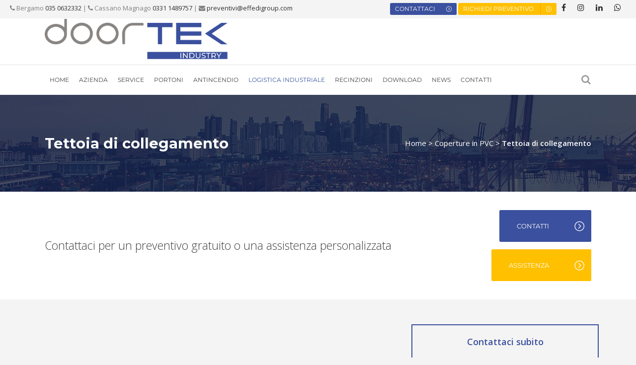

--- FILE ---
content_type: text/html; charset=UTF-8
request_url: https://doortekindustry.it/coperture-in-pvc/di-collegamento/
body_size: 17000
content:
	<!DOCTYPE html>
<html lang="it-IT">
<head>
    <!-- Google Tag Manager -->
    <script>(function(w,d,s,l,i){w[l]=w[l]||[];w[l].push({'gtm.start':
    new Date().getTime(),event:'gtm.js'});var f=d.getElementsByTagName(s)[0],
    j=d.createElement(s),dl=l!='dataLayer'?'&l='+l:'';j.async=true;j.src=
    'https://www.googletagmanager.com/gtm.js?id='+i+dl;f.parentNode.insertBefore(j,f);
    })(window,document,'script','dataLayer','GTM-MGMQ24JK');</script>
    <!-- End Google Tag Manager -->
	<meta charset="UTF-8" />
	
	<title>Coperture in pvc di collegamento | DOORTEK</title>

	
			
						<meta name="viewport" content="width=device-width,initial-scale=1,user-scalable=no">
		
	<link rel="profile" href="http://gmpg.org/xfn/11" />
	<link rel="pingback" href="https://doortekindustry.it/xmlrpc.php" />
            <link rel="shortcut icon" type="image/x-icon" href="https://doortekindustry.it/wp-content/uploads/2018/09/favicon.png">
        <link rel="apple-touch-icon" href="https://doortekindustry.it/wp-content/uploads/2018/09/favicon.png"/>
    	<link href='//fonts.googleapis.com/css?family=Raleway:100,200,300,400,500,600,700,800,900,300italic,400italic,700italic|Montserrat:100,200,300,400,500,600,700,800,900,300italic,400italic,700italic|Open+Sans:100,200,300,400,500,600,700,800,900,300italic,400italic,700italic&subset=latin,latin-ext' rel='stylesheet' type='text/css'>
<script type="application/javascript">var QodeAjaxUrl = "https://doortekindustry.it/wp-admin/admin-ajax.php"</script><meta name='robots' content='index, follow, max-image-preview:large, max-snippet:-1, max-video-preview:-1' />

	<!-- This site is optimized with the Yoast SEO plugin v18.2 - https://yoast.com/wordpress/plugins/seo/ -->
	<meta name="description" content="Doortek azienda di Bergamo specializzata nella vendita di porte e portoni installa anche coperture in pvc di collegamento a Milano, Lecco, Bergamo e Como." />
	<link rel="canonical" href="https://doortekindustry.it/coperture-in-pvc/di-collegamento/" />
	<meta property="og:locale" content="it_IT" />
	<meta property="og:type" content="article" />
	<meta property="og:title" content="Coperture in pvc di collegamento | DOORTEK" />
	<meta property="og:description" content="Doortek azienda di Bergamo specializzata nella vendita di porte e portoni installa anche coperture in pvc di collegamento a Milano, Lecco, Bergamo e Como." />
	<meta property="og:url" content="https://doortekindustry.it/coperture-in-pvc/di-collegamento/" />
	<meta property="og:site_name" content="Doortek Industry" />
	<meta property="article:modified_time" content="2023-03-08T13:58:21+00:00" />
	<meta property="og:image" content="https://doortekindustry.it/wp-content/uploads/2018/08/CRISTAL.jpg" />
	<meta name="twitter:card" content="summary_large_image" />
	<!-- / Yoast SEO plugin. -->


<link rel='dns-prefetch' href='//www.google.com' />
<link rel='dns-prefetch' href='//s.w.org' />
<link rel="alternate" type="application/rss+xml" title="Doortek Industry &raquo; Feed" href="https://doortekindustry.it/feed/" />
<link rel="alternate" type="application/rss+xml" title="Doortek Industry &raquo; Feed dei commenti" href="https://doortekindustry.it/comments/feed/" />
<script type="text/javascript">
window._wpemojiSettings = {"baseUrl":"https:\/\/s.w.org\/images\/core\/emoji\/13.1.0\/72x72\/","ext":".png","svgUrl":"https:\/\/s.w.org\/images\/core\/emoji\/13.1.0\/svg\/","svgExt":".svg","source":{"concatemoji":"https:\/\/doortekindustry.it\/wp-includes\/js\/wp-emoji-release.min.js?ver=653d26641ed6ca244a6d021faacda030"}};
/*! This file is auto-generated */
!function(e,a,t){var n,r,o,i=a.createElement("canvas"),p=i.getContext&&i.getContext("2d");function s(e,t){var a=String.fromCharCode;p.clearRect(0,0,i.width,i.height),p.fillText(a.apply(this,e),0,0);e=i.toDataURL();return p.clearRect(0,0,i.width,i.height),p.fillText(a.apply(this,t),0,0),e===i.toDataURL()}function c(e){var t=a.createElement("script");t.src=e,t.defer=t.type="text/javascript",a.getElementsByTagName("head")[0].appendChild(t)}for(o=Array("flag","emoji"),t.supports={everything:!0,everythingExceptFlag:!0},r=0;r<o.length;r++)t.supports[o[r]]=function(e){if(!p||!p.fillText)return!1;switch(p.textBaseline="top",p.font="600 32px Arial",e){case"flag":return s([127987,65039,8205,9895,65039],[127987,65039,8203,9895,65039])?!1:!s([55356,56826,55356,56819],[55356,56826,8203,55356,56819])&&!s([55356,57332,56128,56423,56128,56418,56128,56421,56128,56430,56128,56423,56128,56447],[55356,57332,8203,56128,56423,8203,56128,56418,8203,56128,56421,8203,56128,56430,8203,56128,56423,8203,56128,56447]);case"emoji":return!s([10084,65039,8205,55357,56613],[10084,65039,8203,55357,56613])}return!1}(o[r]),t.supports.everything=t.supports.everything&&t.supports[o[r]],"flag"!==o[r]&&(t.supports.everythingExceptFlag=t.supports.everythingExceptFlag&&t.supports[o[r]]);t.supports.everythingExceptFlag=t.supports.everythingExceptFlag&&!t.supports.flag,t.DOMReady=!1,t.readyCallback=function(){t.DOMReady=!0},t.supports.everything||(n=function(){t.readyCallback()},a.addEventListener?(a.addEventListener("DOMContentLoaded",n,!1),e.addEventListener("load",n,!1)):(e.attachEvent("onload",n),a.attachEvent("onreadystatechange",function(){"complete"===a.readyState&&t.readyCallback()})),(n=t.source||{}).concatemoji?c(n.concatemoji):n.wpemoji&&n.twemoji&&(c(n.twemoji),c(n.wpemoji)))}(window,document,window._wpemojiSettings);
</script>
<style type="text/css">
img.wp-smiley,
img.emoji {
	display: inline !important;
	border: none !important;
	box-shadow: none !important;
	height: 1em !important;
	width: 1em !important;
	margin: 0 0.07em !important;
	vertical-align: -0.1em !important;
	background: none !important;
	padding: 0 !important;
}
</style>
	<link rel='stylesheet' id='wp-block-library-css'  href='https://doortekindustry.it/wp-includes/css/dist/block-library/style.min.css?ver=653d26641ed6ca244a6d021faacda030' type='text/css' media='all' />
<link rel='stylesheet' id='activecampaign-form-block-css'  href='https://doortekindustry.it/wp-content/plugins/activecampaign-subscription-forms/activecampaign-form-block/build/style-index.css?ver=1677758852' type='text/css' media='all' />
<style id='global-styles-inline-css' type='text/css'>
body{--wp--preset--color--black: #000000;--wp--preset--color--cyan-bluish-gray: #abb8c3;--wp--preset--color--white: #ffffff;--wp--preset--color--pale-pink: #f78da7;--wp--preset--color--vivid-red: #cf2e2e;--wp--preset--color--luminous-vivid-orange: #ff6900;--wp--preset--color--luminous-vivid-amber: #fcb900;--wp--preset--color--light-green-cyan: #7bdcb5;--wp--preset--color--vivid-green-cyan: #00d084;--wp--preset--color--pale-cyan-blue: #8ed1fc;--wp--preset--color--vivid-cyan-blue: #0693e3;--wp--preset--color--vivid-purple: #9b51e0;--wp--preset--gradient--vivid-cyan-blue-to-vivid-purple: linear-gradient(135deg,rgba(6,147,227,1) 0%,rgb(155,81,224) 100%);--wp--preset--gradient--light-green-cyan-to-vivid-green-cyan: linear-gradient(135deg,rgb(122,220,180) 0%,rgb(0,208,130) 100%);--wp--preset--gradient--luminous-vivid-amber-to-luminous-vivid-orange: linear-gradient(135deg,rgba(252,185,0,1) 0%,rgba(255,105,0,1) 100%);--wp--preset--gradient--luminous-vivid-orange-to-vivid-red: linear-gradient(135deg,rgba(255,105,0,1) 0%,rgb(207,46,46) 100%);--wp--preset--gradient--very-light-gray-to-cyan-bluish-gray: linear-gradient(135deg,rgb(238,238,238) 0%,rgb(169,184,195) 100%);--wp--preset--gradient--cool-to-warm-spectrum: linear-gradient(135deg,rgb(74,234,220) 0%,rgb(151,120,209) 20%,rgb(207,42,186) 40%,rgb(238,44,130) 60%,rgb(251,105,98) 80%,rgb(254,248,76) 100%);--wp--preset--gradient--blush-light-purple: linear-gradient(135deg,rgb(255,206,236) 0%,rgb(152,150,240) 100%);--wp--preset--gradient--blush-bordeaux: linear-gradient(135deg,rgb(254,205,165) 0%,rgb(254,45,45) 50%,rgb(107,0,62) 100%);--wp--preset--gradient--luminous-dusk: linear-gradient(135deg,rgb(255,203,112) 0%,rgb(199,81,192) 50%,rgb(65,88,208) 100%);--wp--preset--gradient--pale-ocean: linear-gradient(135deg,rgb(255,245,203) 0%,rgb(182,227,212) 50%,rgb(51,167,181) 100%);--wp--preset--gradient--electric-grass: linear-gradient(135deg,rgb(202,248,128) 0%,rgb(113,206,126) 100%);--wp--preset--gradient--midnight: linear-gradient(135deg,rgb(2,3,129) 0%,rgb(40,116,252) 100%);--wp--preset--duotone--dark-grayscale: url('#wp-duotone-dark-grayscale');--wp--preset--duotone--grayscale: url('#wp-duotone-grayscale');--wp--preset--duotone--purple-yellow: url('#wp-duotone-purple-yellow');--wp--preset--duotone--blue-red: url('#wp-duotone-blue-red');--wp--preset--duotone--midnight: url('#wp-duotone-midnight');--wp--preset--duotone--magenta-yellow: url('#wp-duotone-magenta-yellow');--wp--preset--duotone--purple-green: url('#wp-duotone-purple-green');--wp--preset--duotone--blue-orange: url('#wp-duotone-blue-orange');--wp--preset--font-size--small: 13px;--wp--preset--font-size--medium: 20px;--wp--preset--font-size--large: 36px;--wp--preset--font-size--x-large: 42px;}.has-black-color{color: var(--wp--preset--color--black) !important;}.has-cyan-bluish-gray-color{color: var(--wp--preset--color--cyan-bluish-gray) !important;}.has-white-color{color: var(--wp--preset--color--white) !important;}.has-pale-pink-color{color: var(--wp--preset--color--pale-pink) !important;}.has-vivid-red-color{color: var(--wp--preset--color--vivid-red) !important;}.has-luminous-vivid-orange-color{color: var(--wp--preset--color--luminous-vivid-orange) !important;}.has-luminous-vivid-amber-color{color: var(--wp--preset--color--luminous-vivid-amber) !important;}.has-light-green-cyan-color{color: var(--wp--preset--color--light-green-cyan) !important;}.has-vivid-green-cyan-color{color: var(--wp--preset--color--vivid-green-cyan) !important;}.has-pale-cyan-blue-color{color: var(--wp--preset--color--pale-cyan-blue) !important;}.has-vivid-cyan-blue-color{color: var(--wp--preset--color--vivid-cyan-blue) !important;}.has-vivid-purple-color{color: var(--wp--preset--color--vivid-purple) !important;}.has-black-background-color{background-color: var(--wp--preset--color--black) !important;}.has-cyan-bluish-gray-background-color{background-color: var(--wp--preset--color--cyan-bluish-gray) !important;}.has-white-background-color{background-color: var(--wp--preset--color--white) !important;}.has-pale-pink-background-color{background-color: var(--wp--preset--color--pale-pink) !important;}.has-vivid-red-background-color{background-color: var(--wp--preset--color--vivid-red) !important;}.has-luminous-vivid-orange-background-color{background-color: var(--wp--preset--color--luminous-vivid-orange) !important;}.has-luminous-vivid-amber-background-color{background-color: var(--wp--preset--color--luminous-vivid-amber) !important;}.has-light-green-cyan-background-color{background-color: var(--wp--preset--color--light-green-cyan) !important;}.has-vivid-green-cyan-background-color{background-color: var(--wp--preset--color--vivid-green-cyan) !important;}.has-pale-cyan-blue-background-color{background-color: var(--wp--preset--color--pale-cyan-blue) !important;}.has-vivid-cyan-blue-background-color{background-color: var(--wp--preset--color--vivid-cyan-blue) !important;}.has-vivid-purple-background-color{background-color: var(--wp--preset--color--vivid-purple) !important;}.has-black-border-color{border-color: var(--wp--preset--color--black) !important;}.has-cyan-bluish-gray-border-color{border-color: var(--wp--preset--color--cyan-bluish-gray) !important;}.has-white-border-color{border-color: var(--wp--preset--color--white) !important;}.has-pale-pink-border-color{border-color: var(--wp--preset--color--pale-pink) !important;}.has-vivid-red-border-color{border-color: var(--wp--preset--color--vivid-red) !important;}.has-luminous-vivid-orange-border-color{border-color: var(--wp--preset--color--luminous-vivid-orange) !important;}.has-luminous-vivid-amber-border-color{border-color: var(--wp--preset--color--luminous-vivid-amber) !important;}.has-light-green-cyan-border-color{border-color: var(--wp--preset--color--light-green-cyan) !important;}.has-vivid-green-cyan-border-color{border-color: var(--wp--preset--color--vivid-green-cyan) !important;}.has-pale-cyan-blue-border-color{border-color: var(--wp--preset--color--pale-cyan-blue) !important;}.has-vivid-cyan-blue-border-color{border-color: var(--wp--preset--color--vivid-cyan-blue) !important;}.has-vivid-purple-border-color{border-color: var(--wp--preset--color--vivid-purple) !important;}.has-vivid-cyan-blue-to-vivid-purple-gradient-background{background: var(--wp--preset--gradient--vivid-cyan-blue-to-vivid-purple) !important;}.has-light-green-cyan-to-vivid-green-cyan-gradient-background{background: var(--wp--preset--gradient--light-green-cyan-to-vivid-green-cyan) !important;}.has-luminous-vivid-amber-to-luminous-vivid-orange-gradient-background{background: var(--wp--preset--gradient--luminous-vivid-amber-to-luminous-vivid-orange) !important;}.has-luminous-vivid-orange-to-vivid-red-gradient-background{background: var(--wp--preset--gradient--luminous-vivid-orange-to-vivid-red) !important;}.has-very-light-gray-to-cyan-bluish-gray-gradient-background{background: var(--wp--preset--gradient--very-light-gray-to-cyan-bluish-gray) !important;}.has-cool-to-warm-spectrum-gradient-background{background: var(--wp--preset--gradient--cool-to-warm-spectrum) !important;}.has-blush-light-purple-gradient-background{background: var(--wp--preset--gradient--blush-light-purple) !important;}.has-blush-bordeaux-gradient-background{background: var(--wp--preset--gradient--blush-bordeaux) !important;}.has-luminous-dusk-gradient-background{background: var(--wp--preset--gradient--luminous-dusk) !important;}.has-pale-ocean-gradient-background{background: var(--wp--preset--gradient--pale-ocean) !important;}.has-electric-grass-gradient-background{background: var(--wp--preset--gradient--electric-grass) !important;}.has-midnight-gradient-background{background: var(--wp--preset--gradient--midnight) !important;}.has-small-font-size{font-size: var(--wp--preset--font-size--small) !important;}.has-medium-font-size{font-size: var(--wp--preset--font-size--medium) !important;}.has-large-font-size{font-size: var(--wp--preset--font-size--large) !important;}.has-x-large-font-size{font-size: var(--wp--preset--font-size--x-large) !important;}
</style>
<link rel='stylesheet' id='contact-form-7-css'  href='https://doortekindustry.it/wp-content/plugins/contact-form-7/includes/css/styles.css?ver=5.5.6' type='text/css' media='all' />
<link rel='stylesheet' id='rs-plugin-settings-css'  href='https://doortekindustry.it/wp-content/plugins/revslider/public/assets/css/settings.css?ver=5.4.8' type='text/css' media='all' />
<style id='rs-plugin-settings-inline-css' type='text/css'>
#rs-demo-id {}
</style>
<link rel='stylesheet' id='default_style-css'  href='https://doortekindustry.it/wp-content/themes/bridge/style.css?ver=653d26641ed6ca244a6d021faacda030' type='text/css' media='all' />
<link rel='stylesheet' id='qode_font_awesome-css'  href='https://doortekindustry.it/wp-content/themes/bridge/css/font-awesome/css/font-awesome.min.css?ver=653d26641ed6ca244a6d021faacda030' type='text/css' media='all' />
<link rel='stylesheet' id='qode_font_elegant-css'  href='https://doortekindustry.it/wp-content/themes/bridge/css/elegant-icons/style.min.css?ver=653d26641ed6ca244a6d021faacda030' type='text/css' media='all' />
<link rel='stylesheet' id='qode_linea_icons-css'  href='https://doortekindustry.it/wp-content/themes/bridge/css/linea-icons/style.css?ver=653d26641ed6ca244a6d021faacda030' type='text/css' media='all' />
<link rel='stylesheet' id='qode_dripicons-css'  href='https://doortekindustry.it/wp-content/themes/bridge/css/dripicons/dripicons.css?ver=653d26641ed6ca244a6d021faacda030' type='text/css' media='all' />
<link rel='stylesheet' id='stylesheet-css'  href='https://doortekindustry.it/wp-content/themes/bridge/css/stylesheet.min.css?ver=653d26641ed6ca244a6d021faacda030' type='text/css' media='all' />
<style id='stylesheet-inline-css' type='text/css'>
   .page-id-1005.disabled_footer_top .footer_top_holder, .page-id-1005.disabled_footer_bottom .footer_bottom_holder { display: none;}


</style>
<link rel='stylesheet' id='qode_print-css'  href='https://doortekindustry.it/wp-content/themes/bridge/css/print.css?ver=653d26641ed6ca244a6d021faacda030' type='text/css' media='all' />
<link rel='stylesheet' id='mac_stylesheet-css'  href='https://doortekindustry.it/wp-content/themes/bridge/css/mac_stylesheet.css?ver=653d26641ed6ca244a6d021faacda030' type='text/css' media='all' />
<link rel='stylesheet' id='webkit-css'  href='https://doortekindustry.it/wp-content/themes/bridge/css/webkit_stylesheet.css?ver=653d26641ed6ca244a6d021faacda030' type='text/css' media='all' />
<link rel='stylesheet' id='style_dynamic-css'  href='https://doortekindustry.it/wp-content/themes/bridge/css/style_dynamic.css?ver=1750165701' type='text/css' media='all' />
<link rel='stylesheet' id='responsive-css'  href='https://doortekindustry.it/wp-content/themes/bridge/css/responsive.min.css?ver=653d26641ed6ca244a6d021faacda030' type='text/css' media='all' />
<link rel='stylesheet' id='style_dynamic_responsive-css'  href='https://doortekindustry.it/wp-content/themes/bridge/css/style_dynamic_responsive.css?ver=1750165701' type='text/css' media='all' />
<link rel='stylesheet' id='js_composer_front-css'  href='https://doortekindustry.it/wp-content/plugins/js_composer/assets/css/js_composer.min.css?ver=5.5.2' type='text/css' media='all' />
<link rel='stylesheet' id='custom_css-css'  href='https://doortekindustry.it/wp-content/themes/bridge/css/custom_css.css?ver=1750165701' type='text/css' media='all' />
<link rel='stylesheet' id='childstyle-css'  href='https://doortekindustry.it/wp-content/themes/bridge-child/style.css?ver=653d26641ed6ca244a6d021faacda030' type='text/css' media='all' />
<script type='text/javascript' src='https://doortekindustry.it/wp-includes/js/jquery/jquery.min.js?ver=3.6.0' id='jquery-core-js'></script>
<script type='text/javascript' src='https://doortekindustry.it/wp-includes/js/jquery/jquery-migrate.min.js?ver=3.3.2' id='jquery-migrate-js'></script>
<script type='text/javascript' src='https://doortekindustry.it/wp-content/themes/bridge-child/es/js/shared.js?ver=v001' id='shared.js-js'></script>
<script type='text/javascript' src='https://doortekindustry.it/wp-content/plugins/revslider/public/assets/js/jquery.themepunch.tools.min.js?ver=5.4.8' id='tp-tools-js'></script>
<script type='text/javascript' src='https://doortekindustry.it/wp-content/plugins/revslider/public/assets/js/jquery.themepunch.revolution.min.js?ver=5.4.8' id='revmin-js'></script>
<link rel="https://api.w.org/" href="https://doortekindustry.it/wp-json/" /><link rel="alternate" type="application/json" href="https://doortekindustry.it/wp-json/wp/v2/pages/1005" /><link rel="EditURI" type="application/rsd+xml" title="RSD" href="https://doortekindustry.it/xmlrpc.php?rsd" />
<link rel="wlwmanifest" type="application/wlwmanifest+xml" href="https://doortekindustry.it/wp-includes/wlwmanifest.xml" /> 

<link rel='shortlink' href='https://doortekindustry.it/?p=1005' />
<link rel="alternate" type="application/json+oembed" href="https://doortekindustry.it/wp-json/oembed/1.0/embed?url=https%3A%2F%2Fdoortekindustry.it%2Fcoperture-in-pvc%2Fdi-collegamento%2F" />
<link rel="alternate" type="text/xml+oembed" href="https://doortekindustry.it/wp-json/oembed/1.0/embed?url=https%3A%2F%2Fdoortekindustry.it%2Fcoperture-in-pvc%2Fdi-collegamento%2F&#038;format=xml" />


<!-- This site is optimized with the Schema plugin v1.7.9.4 - https://schema.press -->
<script type="application/ld+json">{"@context":"https:\/\/schema.org\/","@type":"Article","mainEntityOfPage":{"@type":"WebPage","@id":"https:\/\/doortekindustry.it\/coperture-in-pvc\/di-collegamento\/"},"url":"https:\/\/doortekindustry.it\/coperture-in-pvc\/di-collegamento\/","headline":"Tettoia di collegamento","datePublished":"2018-08-17T15:24:59+02:00","dateModified":"2023-03-08T14:58:21+01:00","publisher":{"@type":"Organization","@id":"https:\/\/doortekindustry.it\/#organization","name":"Doortek Industry","logo":{"@type":"ImageObject","url":"http:\/\/doortekindustry.it\/wp-content\/uploads\/2018\/07\/logo.png","width":600,"height":60}},"image":{"@type":"ImageObject","url":"https:\/\/doortekindustry.it\/wp-content\/uploads\/2018\/08\/CRISTAL.jpg","width":696,"height":"150"},"description":"Contattaci per un preventivo gratuito o una assistenza personalizzata Contattaci subito Le tettoie di collegamento vengono collocate tra due fabbricati, anche molto distanti, in corrispondenza di ingressi o vani passaggio, mettendoli così in comunicazione e creando un’area transitabile, utile per il transito, carico e scarico mezzi e merci, soprattutto in caso","author":{"@type":"Person","name":"layer22","url":"https:\/\/doortekindustry.it\/author\/layer22\/","image":{"@type":"ImageObject","url":"https:\/\/secure.gravatar.com\/avatar\/41c19317c227be4fdc8b9afb4bd8531d?s=96&d=mm&r=g","height":96,"width":96}}}</script>

<meta name="generator" content="Powered by WPBakery Page Builder - drag and drop page builder for WordPress."/>
<!--[if lte IE 9]><link rel="stylesheet" type="text/css" href="https://doortekindustry.it/wp-content/plugins/js_composer/assets/css/vc_lte_ie9.min.css" media="screen"><![endif]--><meta name="generator" content="Powered by Slider Revolution 5.4.8 - responsive, Mobile-Friendly Slider Plugin for WordPress with comfortable drag and drop interface." />
<script>
    (function (c, o, k, i, e, s) {
        e = c.createElement(o);
        e.async = !0;
        e.src = k + '?t=' + i;
            e.src += '&l=it_IT';
        s = c.getElementsByTagName(o)[0];
        s.parentNode.insertBefore(e, s);
    })(document, 'script', 'https://api.cookielaw.eu/bcc5e808-802d2088-04d1e143.js', 'wp');
</script><script type="text/javascript">function setREVStartSize(e){									
						try{ e.c=jQuery(e.c);var i=jQuery(window).width(),t=9999,r=0,n=0,l=0,f=0,s=0,h=0;
							if(e.responsiveLevels&&(jQuery.each(e.responsiveLevels,function(e,f){f>i&&(t=r=f,l=e),i>f&&f>r&&(r=f,n=e)}),t>r&&(l=n)),f=e.gridheight[l]||e.gridheight[0]||e.gridheight,s=e.gridwidth[l]||e.gridwidth[0]||e.gridwidth,h=i/s,h=h>1?1:h,f=Math.round(h*f),"fullscreen"==e.sliderLayout){var u=(e.c.width(),jQuery(window).height());if(void 0!=e.fullScreenOffsetContainer){var c=e.fullScreenOffsetContainer.split(",");if (c) jQuery.each(c,function(e,i){u=jQuery(i).length>0?u-jQuery(i).outerHeight(!0):u}),e.fullScreenOffset.split("%").length>1&&void 0!=e.fullScreenOffset&&e.fullScreenOffset.length>0?u-=jQuery(window).height()*parseInt(e.fullScreenOffset,0)/100:void 0!=e.fullScreenOffset&&e.fullScreenOffset.length>0&&(u-=parseInt(e.fullScreenOffset,0))}f=u}else void 0!=e.minHeight&&f<e.minHeight&&(f=e.minHeight);e.c.closest(".rev_slider_wrapper").css({height:f})					
						}catch(d){console.log("Failure at Presize of Slider:"+d)}						
					};</script>
<style type="text/css" data-type="vc_shortcodes-custom-css">.vc_custom_1481552544777{padding-top: 37px !important;padding-bottom: 37px !important;background-color: #ffffff !important;}.vc_custom_1534507513448{margin-top: 0px !important;margin-bottom: 50px !important;padding-top: 50px !important;padding-bottom: 0px !important;}.vc_custom_1532443992234{margin-bottom: 70px !important;}.vc_custom_1532443968078{border-top-width: 2px !important;border-right-width: 2px !important;border-bottom-width: 2px !important;border-left-width: 2px !important;padding-top: 20px !important;padding-right: 30px !important;padding-bottom: 30px !important;padding-left: 30px !important;border-left-color: #3b509e !important;border-left-style: solid !important;border-right-color: #3b509e !important;border-right-style: solid !important;border-top-color: #3b509e !important;border-top-style: solid !important;border-bottom-color: #3b509e !important;border-bottom-style: solid !important;}.vc_custom_1534505937959{margin-top: 30px !important;}.vc_custom_1534505937959{margin-top: 30px !important;}.vc_custom_1534507317734{margin-bottom: 20px !important;}</style><noscript><style type="text/css"> .wpb_animate_when_almost_visible { opacity: 1; }</style></noscript></head>

<body class="page-template page-template-full_width page-template-full_width-php page page-id-1005 page-child parent-pageid-915  qode-page-loading-effect-enabled qode_grid_1300 footer_responsive_adv qode-content-sidebar-responsive qode-child-theme-ver-1.0.0 qode-theme-ver-16.7 qode-theme-bridge wpb-js-composer js-comp-ver-5.5.2 vc_responsive" itemscope itemtype="http://schema.org/WebPage">
    <!-- Google Tag Manager (noscript) -->
    <noscript><iframe src="https://www.googletagmanager.com/ns.html?id=GTM-MGMQ24JK"
    height="0" width="0" style="display:none;visibility:hidden"></iframe></noscript>
    <!-- End Google Tag Manager (noscript) -->


<div class="wrapper">
	<div class="wrapper_inner">

    
    <!-- Google Analytics start -->
        <!-- Google Analytics end -->

	<header class=" has_top has_header_fixed_right scroll_header_top_area  stick menu_bottom scrolled_not_transparent page_header">
	<div class="header_inner clearfix">
		<form role="search" id="searchform" action="https://doortekindustry.it/" class="qode_search_form" method="get">
        <div class="container">
        <div class="container_inner clearfix">
            
            <i class="qode_icon_font_awesome fa fa-search qode_icon_in_search" ></i>            <input type="text" placeholder="Search" name="s" class="qode_search_field" autocomplete="off" />
            <input type="submit" value="Search" />

            <div class="qode_search_close">
                <a href="#">
                    <i class="qode_icon_font_awesome fa fa-times qode_icon_in_search" ></i>                </a>
            </div>
                    </div>
    </div>
</form>
		<div class="header_top_bottom_holder">
				<div class="header_top clearfix" style='' >
				<div class="container">
			<div class="container_inner clearfix">
														<div class="left">
						<div class="inner">
							<div class="widget_text header-widget widget_custom_html header-left-widget"><div class="textwidget custom-html-widget"><div class="topbar-left">
<i class="fa fa-phone"></i> Bergamo <a href="tel:+390350632332">035 0632332</a> | 
<i class="fa fa-phone"></i> Cassano Magnago <a href="tel:+3903311489757">0331 1489757</a> | 
<i class="fa fa-envelope"></i> <a href="mailto:preventivi@effedigroup.com" class="">preventivi@effedigroup.com</a>
</div></div></div>						</div>
					</div>
					<div class="right">
						<div class="inner">
							<div class="widget_text header-widget widget_custom_html header-right-widget"><div class="textwidget custom-html-widget"><a href="/contatti/" target="_self" style="font-size: 12px" class="qode-btn qode-btn-medium qode-btn-solid qode-btn-icon qodef-btn-icon-square qode-btn-icon-rotate" rel="noopener">
	    <span class="qode-btn-text">CONTATTACI</span><span class="qode-button-v2-icon-holder" style="font-size: 12px"><span aria-hidden="true" class="qode_icon_font_elegant arrow_carrot-right_alt2 qode-button-v2-icon-holder-inner"></span></span></a>
<!---->
<a href="/richiedi-preventivo/" target="_self" style="background-color: rgb(255, 192, 0); font-size: 12px; position: relative;" class="qode-btn qode-btn-medium qode-btn-solid qode-btn-custom-hover-bg qode-btn-custom-icon-bg-hover-color qode-btn-icon qodef-btn-icon-square qode-btn-icon-rotate" data-hover-bg-color="#ee8800" rel="noopener">
	<span class="qode-btn-text">RICHIEDI PREVENTIVO</span>
    <span class="qode-button-v2-icon-holder" style="font-size: 12px; border-color: rgb(255, 153, 0); background-color: rgb(255, 192, 0);" data-hover-icon-bg-color="#ee8800">
        <span aria-hidden="true" class="qode_icon_font_elegant arrow_carrot-right_alt2 qode-button-v2-icon-holder-inner"></span>
    </span>	
</a>
</div></div><div class="widget_text header-widget widget_custom_html header-right-widget"><div class="textwidget custom-html-widget"><div class="dt-topbar-social">
							<a href="https://www.facebook.com/doortekportoni/" target="_blank" rel="noopener"><i class="fa fa-facebook"></i></a>
							<a href="https://www.instagram.com/doortekportoni/?hl=it" target="_blank" rel="noopener"><i class="fa fa-instagram"></i></a>
							<a href="https://www.linkedin.com/company/effedi-group-srl/?viewAsMember=true" target="_blank" rel="noopener"><i class="fa fa-linkedin"></i></a>
							<a href="https://api.whatsapp.com/send?phone=393279837710" target="_blank" rel="noopener"><i class="fa fa-whatsapp"></i></a>
						</div></div></div>						</div>
					</div>
													</div>
		</div>
		</div>

			<div class="header_bottom clearfix" style='' >
								<div class="container">
					<div class="container_inner clearfix">
																				<div class="header_inner_left">
									<div class="mobile_menu_button">
		<span>
			<i class="qode_icon_font_awesome fa fa-bars " ></i>		</span>
	</div>
								<div class="logo_wrapper" >
	<div class="q_logo">
		<a itemprop="url" href="https://doortekindustry.it/" >
             <img itemprop="image" class="normal" src="https://doortekindustry.it/wp-content/uploads/2018/07/logo.png" alt="Logo"/> 			 <img itemprop="image" class="light" src="https://doortekindustry.it/wp-content/uploads/2018/07/logo.png" alt="Logo"/> 			 <img itemprop="image" class="dark" src="https://doortekindustry.it/wp-content/uploads/2018/07/logo.png" alt="Logo"/> 			 <img itemprop="image" class="sticky" src="https://doortekindustry.it/wp-content/uploads/2018/07/logo.png" alt="Logo"/> 			 <img itemprop="image" class="mobile" src="https://doortekindustry.it/wp-content/uploads/2018/07/logo.png" alt="Logo"/> 					</a>
	</div>
	</div>																	<div class="header_fixed_right_area">
										<div class="textwidget custom-html-widget"><div class="vuoto">
	
</div></div>									</div>
															</div>
							<div class="header_menu_bottom">
								<div class="header_menu_bottom_inner">
																			<div class="main_menu_header_inner_right_holder">
																						<nav class="main_menu drop_down">
												<ul id="menu-main-menu" class="clearfix"><li id="nav-menu-item-320" class="menu-item menu-item-type-post_type menu-item-object-page menu-item-home  narrow"><a href="https://doortekindustry.it/" class=""><i class="menu_icon blank fa"></i><span>Home</span><span class="plus"></span></a></li>
<li id="nav-menu-item-349" class="menu-item menu-item-type-post_type menu-item-object-page menu-item-has-children  has_sub narrow"><a href="https://doortekindustry.it/azienda/" class=""><i class="menu_icon blank fa"></i><span>Azienda</span><span class="plus"></span></a>
<div class="second"><div class="inner"><ul>
	<li id="nav-menu-item-2801" class="menu-item menu-item-type-post_type menu-item-object-page "><a href="https://doortekindustry.it/azienda/showroom/" class=""><i class="menu_icon blank fa"></i><span>Showroom</span><span class="plus"></span></a></li>
</ul></div></div>
</li>
<li id="nav-menu-item-445" class="nav-service menu-item menu-item-type-post_type menu-item-object-page menu-item-has-children  has_sub narrow"><a href="https://doortekindustry.it/service/" class=""><i class="menu_icon blank fa"></i><span>Service</span><span class="plus"></span></a>
<div class="second"><div class="inner"><ul>
	<li id="nav-menu-item-464" class="menu-item menu-item-type-post_type menu-item-object-page "><a href="https://doortekindustry.it/manutenzione-programmata/" class=""><i class="menu_icon blank fa"></i><span>Manutenzione programmata</span><span class="plus"></span></a></li>
	<li id="nav-menu-item-463" class="menu-item menu-item-type-post_type menu-item-object-page "><a href="https://doortekindustry.it/pronto-intervento/" class=""><i class="menu_icon blank fa"></i><span>Pronto intervento</span><span class="plus"></span></a></li>
	<li id="nav-menu-item-462" class="menu-item menu-item-type-post_type menu-item-object-page "><a href="https://doortekindustry.it/automazioni/" class=""><i class="menu_icon blank fa"></i><span>Automazioni</span><span class="plus"></span></a></li>
</ul></div></div>
</li>
<li id="nav-menu-item-365" class="menu-item menu-item-type-post_type menu-item-object-page menu-item-has-children  has_sub narrow"><a href="https://doortekindustry.it/portoni/" class=""><i class="menu_icon blank fa"></i><span>Portoni</span><span class="plus"></span></a>
<div class="second"><div class="inner"><ul>
	<li id="nav-menu-item-413" class="menu-item menu-item-type-post_type menu-item-object-page menu-item-has-children sub"><a href="https://doortekindustry.it/portoni-sezionali/" class=""><i class="menu_icon blank fa"></i><span>Portoni sezionali</span><span class="plus"></span><i class="q_menu_arrow fa fa-angle-right"></i></a>
	<ul>
		<li id="nav-menu-item-1598" class="menu-item menu-item-type-post_type menu-item-object-page "><a href="https://doortekindustry.it/portoni-sezionali/makropro/" class=""><i class="menu_icon blank fa"></i><span>MakroPro 2.0</span><span class="plus"></span></a></li>
		<li id="nav-menu-item-2116" class="menu-item menu-item-type-post_type menu-item-object-page "><a href="https://doortekindustry.it/portoni-sezionali/makropro-100/" class=""><i class="menu_icon blank fa"></i><span>MakroPro 100</span><span class="plus"></span></a></li>
		<li id="nav-menu-item-2117" class="menu-item menu-item-type-post_type menu-item-object-page "><a href="https://doortekindustry.it/portoni-sezionali/makrotherm/" class=""><i class="menu_icon blank fa"></i><span>MakroTherm</span><span class="plus"></span></a></li>
	</ul>
</li>
	<li id="nav-menu-item-625" class="menu-item menu-item-type-post_type menu-item-object-page "><a href="https://doortekindustry.it/portoni-libro/" class=""><i class="menu_icon blank fa"></i><span>Portoni a libro</span><span class="plus"></span></a></li>
	<li id="nav-menu-item-705" class="menu-item menu-item-type-post_type menu-item-object-page "><a href="https://doortekindustry.it/portoni-scorrevoli/" class=""><i class="menu_icon blank fa"></i><span>Portoni scorrevoli</span><span class="plus"></span></a></li>
	<li id="nav-menu-item-703" class="menu-item menu-item-type-post_type menu-item-object-page menu-item-has-children sub"><a href="https://doortekindustry.it/serrande-industriali/" class=""><i class="menu_icon blank fa"></i><span>Serrande avvolgibili</span><span class="plus"></span><i class="q_menu_arrow fa fa-angle-right"></i></a>
	<ul>
		<li id="nav-menu-item-704" class="menu-item menu-item-type-post_type menu-item-object-page "><a href="https://doortekindustry.it/serrande-industriali/coibentate/" class=""><i class="menu_icon blank fa"></i><span>Coibentate</span><span class="plus"></span></a></li>
	</ul>
</li>
</ul></div></div>
</li>
<li id="nav-menu-item-760" class="menu-item menu-item-type-post_type menu-item-object-page menu-item-has-children  has_sub narrow"><a href="https://doortekindustry.it/portoniantincendio/" class=""><i class="menu_icon blank fa"></i><span>Antincendio</span><span class="plus"></span></a>
<div class="second"><div class="inner"><ul>
	<li id="nav-menu-item-759" class="menu-item menu-item-type-post_type menu-item-object-page "><a href="https://doortekindustry.it/porte-tagliafuoco/" class=""><i class="menu_icon blank fa"></i><span>Porte tagliafuoco</span><span class="plus"></span></a></li>
	<li id="nav-menu-item-758" class="menu-item menu-item-type-post_type menu-item-object-page "><a href="https://doortekindustry.it/portoni-tagliafuoco/" class=""><i class="menu_icon blank fa"></i><span>Portoni tagliafuoco</span><span class="plus"></span></a></li>
</ul></div></div>
</li>
<li id="nav-menu-item-1042" class="menu-item menu-item-type-post_type menu-item-object-page current-menu-ancestor current_page_ancestor menu-item-has-children active has_sub narrow"><a href="https://doortekindustry.it/logistica-industriale/" class=" current "><i class="menu_icon blank fa"></i><span>Logistica industriale</span><span class="plus"></span></a>
<div class="second"><div class="inner"><ul>
	<li id="nav-menu-item-1205" class="menu-item menu-item-type-post_type menu-item-object-page menu-item-has-children sub"><a href="https://doortekindustry.it/porte-rapide/" class=""><i class="menu_icon blank fa"></i><span>Porte rapide industriali</span><span class="plus"></span><i class="q_menu_arrow fa fa-angle-right"></i></a>
	<ul>
		<li id="nav-menu-item-1208" class="menu-item menu-item-type-post_type menu-item-object-page "><a href="https://doortekindustry.it/porte-rapide/porte-ad-avvolgimento/" class=""><i class="menu_icon blank fa"></i><span>Porte avvolgibili autoriparanti</span><span class="plus"></span></a></li>
		<li id="nav-menu-item-1207" class="menu-item menu-item-type-post_type menu-item-object-page "><a href="https://doortekindustry.it/porte-rapide/porte-ad-impacchettamento/" class=""><i class="menu_icon blank fa"></i><span>Porte ad impacchettamento</span><span class="plus"></span></a></li>
		<li id="nav-menu-item-1206" class="menu-item menu-item-type-post_type menu-item-object-page "><a href="https://doortekindustry.it/porte-rapide/speciali/" class=""><i class="menu_icon blank fa"></i><span>Porte speciali</span><span class="plus"></span></a></li>
	</ul>
</li>
	<li id="nav-menu-item-1043" class="menu-item menu-item-type-post_type menu-item-object-page "><a href="https://doortekindustry.it/porte-multiuso/" class=""><i class="menu_icon blank fa"></i><span>Porte multiuso</span><span class="plus"></span></a></li>
	<li id="nav-menu-item-1141" class="menu-item menu-item-type-post_type menu-item-object-page menu-item-has-children sub"><a href="https://doortekindustry.it/punti-di-carico/" class=""><i class="menu_icon blank fa"></i><span>Punti di Carico</span><span class="plus"></span><i class="q_menu_arrow fa fa-angle-right"></i></a>
	<ul>
		<li id="nav-menu-item-1146" class="menu-item menu-item-type-post_type menu-item-object-page "><a href="https://doortekindustry.it/punti-di-carico/rampe-di-carico/" class=""><i class="menu_icon blank fa"></i><span>Rampe di carico</span><span class="plus"></span></a></li>
		<li id="nav-menu-item-1147" class="menu-item menu-item-type-post_type menu-item-object-page "><a href="https://doortekindustry.it/punti-di-carico/dock-shelters/" class=""><i class="menu_icon blank fa"></i><span>Dock Shelters</span><span class="plus"></span></a></li>
		<li id="nav-menu-item-1145" class="menu-item menu-item-type-post_type menu-item-object-page "><a href="https://doortekindustry.it/punti-di-carico/dock-tunnel-estensibili/" class=""><i class="menu_icon blank fa"></i><span>Dock tunnel estensibili</span><span class="plus"></span></a></li>
		<li id="nav-menu-item-1144" class="menu-item menu-item-type-post_type menu-item-object-page "><a href="https://doortekindustry.it/punti-di-carico/dock-tunnel-a-rotazione/" class=""><i class="menu_icon blank fa"></i><span>Dock tunnel a rotazione</span><span class="plus"></span></a></li>
		<li id="nav-menu-item-1143" class="menu-item menu-item-type-post_type menu-item-object-page "><a href="https://doortekindustry.it/punti-di-carico/cuscini-sigillanti/" class=""><i class="menu_icon blank fa"></i><span>Cuscini sigillanti</span><span class="plus"></span></a></li>
		<li id="nav-menu-item-1142" class="menu-item menu-item-type-post_type menu-item-object-page "><a href="https://doortekindustry.it/punti-di-carico/chiusure-strisce-flessibili/" class=""><i class="menu_icon blank fa"></i><span>Chiusure a strisce flessibili</span><span class="plus"></span></a></li>
	</ul>
</li>
	<li id="nav-menu-item-1044" class="menu-item menu-item-type-post_type menu-item-object-page current-page-ancestor current-menu-ancestor current-menu-parent current-page-parent current_page_parent current_page_ancestor menu-item-has-children sub"><a href="https://doortekindustry.it/coperture-in-pvc/" class=""><i class="menu_icon blank fa"></i><span>Coperture in PVC</span><span class="plus"></span><i class="q_menu_arrow fa fa-angle-right"></i></a>
	<ul>
		<li id="nav-menu-item-1050" class="menu-item menu-item-type-post_type menu-item-object-page "><a href="https://doortekindustry.it/coperture-in-pvc/mobili-autoportanti/" class=""><i class="menu_icon blank fa"></i><span>Tunnel autoportante</span><span class="plus"></span></a></li>
		<li id="nav-menu-item-1049" class="menu-item menu-item-type-post_type menu-item-object-page "><a href="https://doortekindustry.it/coperture-in-pvc/frontali/" class=""><i class="menu_icon blank fa"></i><span>Tunnel frontale</span><span class="plus"></span></a></li>
		<li id="nav-menu-item-1048" class="menu-item menu-item-type-post_type menu-item-object-page "><a href="https://doortekindustry.it/coperture-in-pvc/zoppo-mono-bipendenza/" class=""><i class="menu_icon blank fa"></i><span>Tunnel laterale/zoppo</span><span class="plus"></span></a></li>
		<li id="nav-menu-item-1045" class="menu-item menu-item-type-post_type menu-item-object-page "><a href="https://doortekindustry.it/coperture-in-pvc/telescopiche-2/" class=""><i class="menu_icon blank fa"></i><span>Tettoie telescopiche</span><span class="plus"></span></a></li>
		<li id="nav-menu-item-1047" class="menu-item menu-item-type-post_type menu-item-object-page current-menu-item page_item page-item-1005 current_page_item "><a href="https://doortekindustry.it/coperture-in-pvc/di-collegamento/" class=""><i class="menu_icon blank fa"></i><span>Tettoia di collegamento</span><span class="plus"></span></a></li>
		<li id="nav-menu-item-1046" class="menu-item menu-item-type-post_type menu-item-object-page "><a href="https://doortekindustry.it/coperture-in-pvc/tettoie-mobili/" class=""><i class="menu_icon blank fa"></i><span>Tunnel tettoia</span><span class="plus"></span></a></li>
	</ul>
</li>
</ul></div></div>
</li>
<li id="nav-menu-item-892" class="menu-item menu-item-type-post_type menu-item-object-page menu-item-has-children  has_sub narrow"><a href="https://doortekindustry.it/recinzioni/" class=""><i class="menu_icon blank fa"></i><span>Recinzioni</span><span class="plus"></span></a>
<div class="second"><div class="inner"><ul>
	<li id="nav-menu-item-898" class="menu-item menu-item-type-post_type menu-item-object-page "><a href="https://doortekindustry.it/cancelli-battente/" class=""><i class="menu_icon blank fa"></i><span>Cancelli a battente</span><span class="plus"></span></a></li>
	<li id="nav-menu-item-897" class="menu-item menu-item-type-post_type menu-item-object-page "><a href="https://doortekindustry.it/cancelli-autoportanti/" class=""><i class="menu_icon blank fa"></i><span>Cancelli autoportanti</span><span class="plus"></span></a></li>
	<li id="nav-menu-item-896" class="menu-item menu-item-type-post_type menu-item-object-page menu-item-has-children sub"><a href="https://doortekindustry.it/cancelli-libro/" class=""><i class="menu_icon blank fa"></i><span>Cancelli a libro</span><span class="plus"></span><i class="q_menu_arrow fa fa-angle-right"></i></a>
	<ul>
		<li id="nav-menu-item-1601" class="menu-item menu-item-type-post_type menu-item-object-page "><a href="https://doortekindustry.it/cancello-a-libro-traffic/" class=""><i class="menu_icon blank fa"></i><span>Cancello a libro traffic</span><span class="plus"></span></a></li>
	</ul>
</li>
	<li id="nav-menu-item-1985" class="menu-item menu-item-type-post_type menu-item-object-page "><a href="https://doortekindustry.it/cancelli-scorrevoli-con-guida-a-terra/" class=""><i class="menu_icon blank fa"></i><span>Cancelli scorrevoli con guida a terra</span><span class="plus"></span></a></li>
	<li id="nav-menu-item-895" class="menu-item menu-item-type-post_type menu-item-object-page "><a href="https://doortekindustry.it/pannelli-rete/" class=""><i class="menu_icon blank fa"></i><span>Pannelli di rete</span><span class="plus"></span></a></li>
	<li id="nav-menu-item-894" class="menu-item menu-item-type-post_type menu-item-object-page "><a href="https://doortekindustry.it/recinzioni-sportive/" class=""><i class="menu_icon blank fa"></i><span>Recinzioni sportive</span><span class="plus"></span></a></li>
	<li id="nav-menu-item-893" class="menu-item menu-item-type-post_type menu-item-object-page "><a href="https://doortekindustry.it/segmenti-industriali/" class=""><i class="menu_icon blank fa"></i><span>Segmenti industriali</span><span class="plus"></span></a></li>
</ul></div></div>
</li>
<li id="nav-menu-item-1442" class="menu-item menu-item-type-post_type menu-item-object-page  narrow"><a href="https://doortekindustry.it/download/" class=""><i class="menu_icon blank fa"></i><span>Download</span><span class="plus"></span></a></li>
<li id="nav-menu-item-377" class="menu-item menu-item-type-post_type menu-item-object-page  narrow"><a href="https://doortekindustry.it/news/" class=""><i class="menu_icon blank fa"></i><span>News</span><span class="plus"></span></a></li>
<li id="nav-menu-item-323" class="menu-item menu-item-type-post_type menu-item-object-page menu-item-has-children  has_sub narrow"><a href="https://doortekindustry.it/contatti/" class=""><i class="menu_icon blank fa"></i><span>Contatti</span><span class="plus"></span></a>
<div class="second"><div class="inner"><ul>
	<li id="nav-menu-item-1247" class="menu-item menu-item-type-post_type menu-item-object-page "><a href="https://doortekindustry.it/richiedi-preventivo/" class=""><i class="menu_icon blank fa"></i><span>Richiedi preventivo</span><span class="plus"></span></a></li>
	<li id="nav-menu-item-1246" class="menu-item menu-item-type-post_type menu-item-object-page "><a href="https://doortekindustry.it/sopralluogo/" class=""><i class="menu_icon blank fa"></i><span>Sopralluogo</span><span class="plus"></span></a></li>
</ul></div></div>
</li>
</ul>											</nav>
											<div class="header_inner_right">
												<div class="side_menu_button_wrapper right">
																																							<div class="side_menu_button">
															<a class="search_button search_slides_from_window_top normal" href="javascript:void(0)">
		<i class="qode_icon_font_awesome fa fa-search " ></i>	</a>

																																										</div>
												</div>
											</div>
										</div>
									</div>
								</div>
								<nav class="mobile_menu">
	<ul id="menu-main-menu-1" class=""><li id="mobile-menu-item-320" class="menu-item menu-item-type-post_type menu-item-object-page menu-item-home "><a href="https://doortekindustry.it/" class=""><span>Home</span></a><span class="mobile_arrow"><i class="fa fa-angle-right"></i><i class="fa fa-angle-down"></i></span></li>
<li id="mobile-menu-item-349" class="menu-item menu-item-type-post_type menu-item-object-page menu-item-has-children  has_sub"><a href="https://doortekindustry.it/azienda/" class=""><span>Azienda</span></a><span class="mobile_arrow"><i class="fa fa-angle-right"></i><i class="fa fa-angle-down"></i></span>
<ul class="sub_menu">
	<li id="mobile-menu-item-2801" class="menu-item menu-item-type-post_type menu-item-object-page "><a href="https://doortekindustry.it/azienda/showroom/" class=""><span>Showroom</span></a><span class="mobile_arrow"><i class="fa fa-angle-right"></i><i class="fa fa-angle-down"></i></span></li>
</ul>
</li>
<li id="mobile-menu-item-445" class="nav-service menu-item menu-item-type-post_type menu-item-object-page menu-item-has-children  has_sub"><a href="https://doortekindustry.it/service/" class=""><span>Service</span></a><span class="mobile_arrow"><i class="fa fa-angle-right"></i><i class="fa fa-angle-down"></i></span>
<ul class="sub_menu">
	<li id="mobile-menu-item-464" class="menu-item menu-item-type-post_type menu-item-object-page "><a href="https://doortekindustry.it/manutenzione-programmata/" class=""><span>Manutenzione programmata</span></a><span class="mobile_arrow"><i class="fa fa-angle-right"></i><i class="fa fa-angle-down"></i></span></li>
	<li id="mobile-menu-item-463" class="menu-item menu-item-type-post_type menu-item-object-page "><a href="https://doortekindustry.it/pronto-intervento/" class=""><span>Pronto intervento</span></a><span class="mobile_arrow"><i class="fa fa-angle-right"></i><i class="fa fa-angle-down"></i></span></li>
	<li id="mobile-menu-item-462" class="menu-item menu-item-type-post_type menu-item-object-page "><a href="https://doortekindustry.it/automazioni/" class=""><span>Automazioni</span></a><span class="mobile_arrow"><i class="fa fa-angle-right"></i><i class="fa fa-angle-down"></i></span></li>
</ul>
</li>
<li id="mobile-menu-item-365" class="menu-item menu-item-type-post_type menu-item-object-page menu-item-has-children  has_sub"><a href="https://doortekindustry.it/portoni/" class=""><span>Portoni</span></a><span class="mobile_arrow"><i class="fa fa-angle-right"></i><i class="fa fa-angle-down"></i></span>
<ul class="sub_menu">
	<li id="mobile-menu-item-413" class="menu-item menu-item-type-post_type menu-item-object-page menu-item-has-children  has_sub"><a href="https://doortekindustry.it/portoni-sezionali/" class=""><span>Portoni sezionali</span></a><span class="mobile_arrow"><i class="fa fa-angle-right"></i><i class="fa fa-angle-down"></i></span>
	<ul class="sub_menu">
		<li id="mobile-menu-item-1598" class="menu-item menu-item-type-post_type menu-item-object-page "><a href="https://doortekindustry.it/portoni-sezionali/makropro/" class=""><span>MakroPro 2.0</span></a><span class="mobile_arrow"><i class="fa fa-angle-right"></i><i class="fa fa-angle-down"></i></span></li>
		<li id="mobile-menu-item-2116" class="menu-item menu-item-type-post_type menu-item-object-page "><a href="https://doortekindustry.it/portoni-sezionali/makropro-100/" class=""><span>MakroPro 100</span></a><span class="mobile_arrow"><i class="fa fa-angle-right"></i><i class="fa fa-angle-down"></i></span></li>
		<li id="mobile-menu-item-2117" class="menu-item menu-item-type-post_type menu-item-object-page "><a href="https://doortekindustry.it/portoni-sezionali/makrotherm/" class=""><span>MakroTherm</span></a><span class="mobile_arrow"><i class="fa fa-angle-right"></i><i class="fa fa-angle-down"></i></span></li>
	</ul>
</li>
	<li id="mobile-menu-item-625" class="menu-item menu-item-type-post_type menu-item-object-page "><a href="https://doortekindustry.it/portoni-libro/" class=""><span>Portoni a libro</span></a><span class="mobile_arrow"><i class="fa fa-angle-right"></i><i class="fa fa-angle-down"></i></span></li>
	<li id="mobile-menu-item-705" class="menu-item menu-item-type-post_type menu-item-object-page "><a href="https://doortekindustry.it/portoni-scorrevoli/" class=""><span>Portoni scorrevoli</span></a><span class="mobile_arrow"><i class="fa fa-angle-right"></i><i class="fa fa-angle-down"></i></span></li>
	<li id="mobile-menu-item-703" class="menu-item menu-item-type-post_type menu-item-object-page menu-item-has-children  has_sub"><a href="https://doortekindustry.it/serrande-industriali/" class=""><span>Serrande avvolgibili</span></a><span class="mobile_arrow"><i class="fa fa-angle-right"></i><i class="fa fa-angle-down"></i></span>
	<ul class="sub_menu">
		<li id="mobile-menu-item-704" class="menu-item menu-item-type-post_type menu-item-object-page "><a href="https://doortekindustry.it/serrande-industriali/coibentate/" class=""><span>Coibentate</span></a><span class="mobile_arrow"><i class="fa fa-angle-right"></i><i class="fa fa-angle-down"></i></span></li>
	</ul>
</li>
</ul>
</li>
<li id="mobile-menu-item-760" class="menu-item menu-item-type-post_type menu-item-object-page menu-item-has-children  has_sub"><a href="https://doortekindustry.it/portoniantincendio/" class=""><span>Antincendio</span></a><span class="mobile_arrow"><i class="fa fa-angle-right"></i><i class="fa fa-angle-down"></i></span>
<ul class="sub_menu">
	<li id="mobile-menu-item-759" class="menu-item menu-item-type-post_type menu-item-object-page "><a href="https://doortekindustry.it/porte-tagliafuoco/" class=""><span>Porte tagliafuoco</span></a><span class="mobile_arrow"><i class="fa fa-angle-right"></i><i class="fa fa-angle-down"></i></span></li>
	<li id="mobile-menu-item-758" class="menu-item menu-item-type-post_type menu-item-object-page "><a href="https://doortekindustry.it/portoni-tagliafuoco/" class=""><span>Portoni tagliafuoco</span></a><span class="mobile_arrow"><i class="fa fa-angle-right"></i><i class="fa fa-angle-down"></i></span></li>
</ul>
</li>
<li id="mobile-menu-item-1042" class="menu-item menu-item-type-post_type menu-item-object-page current-menu-ancestor current_page_ancestor menu-item-has-children active has_sub"><a href="https://doortekindustry.it/logistica-industriale/" class=" current "><span>Logistica industriale</span></a><span class="mobile_arrow"><i class="fa fa-angle-right"></i><i class="fa fa-angle-down"></i></span>
<ul class="sub_menu">
	<li id="mobile-menu-item-1205" class="menu-item menu-item-type-post_type menu-item-object-page menu-item-has-children  has_sub"><a href="https://doortekindustry.it/porte-rapide/" class=""><span>Porte rapide industriali</span></a><span class="mobile_arrow"><i class="fa fa-angle-right"></i><i class="fa fa-angle-down"></i></span>
	<ul class="sub_menu">
		<li id="mobile-menu-item-1208" class="menu-item menu-item-type-post_type menu-item-object-page "><a href="https://doortekindustry.it/porte-rapide/porte-ad-avvolgimento/" class=""><span>Porte avvolgibili autoriparanti</span></a><span class="mobile_arrow"><i class="fa fa-angle-right"></i><i class="fa fa-angle-down"></i></span></li>
		<li id="mobile-menu-item-1207" class="menu-item menu-item-type-post_type menu-item-object-page "><a href="https://doortekindustry.it/porte-rapide/porte-ad-impacchettamento/" class=""><span>Porte ad impacchettamento</span></a><span class="mobile_arrow"><i class="fa fa-angle-right"></i><i class="fa fa-angle-down"></i></span></li>
		<li id="mobile-menu-item-1206" class="menu-item menu-item-type-post_type menu-item-object-page "><a href="https://doortekindustry.it/porte-rapide/speciali/" class=""><span>Porte speciali</span></a><span class="mobile_arrow"><i class="fa fa-angle-right"></i><i class="fa fa-angle-down"></i></span></li>
	</ul>
</li>
	<li id="mobile-menu-item-1043" class="menu-item menu-item-type-post_type menu-item-object-page "><a href="https://doortekindustry.it/porte-multiuso/" class=""><span>Porte multiuso</span></a><span class="mobile_arrow"><i class="fa fa-angle-right"></i><i class="fa fa-angle-down"></i></span></li>
	<li id="mobile-menu-item-1141" class="menu-item menu-item-type-post_type menu-item-object-page menu-item-has-children  has_sub"><a href="https://doortekindustry.it/punti-di-carico/" class=""><span>Punti di Carico</span></a><span class="mobile_arrow"><i class="fa fa-angle-right"></i><i class="fa fa-angle-down"></i></span>
	<ul class="sub_menu">
		<li id="mobile-menu-item-1146" class="menu-item menu-item-type-post_type menu-item-object-page "><a href="https://doortekindustry.it/punti-di-carico/rampe-di-carico/" class=""><span>Rampe di carico</span></a><span class="mobile_arrow"><i class="fa fa-angle-right"></i><i class="fa fa-angle-down"></i></span></li>
		<li id="mobile-menu-item-1147" class="menu-item menu-item-type-post_type menu-item-object-page "><a href="https://doortekindustry.it/punti-di-carico/dock-shelters/" class=""><span>Dock Shelters</span></a><span class="mobile_arrow"><i class="fa fa-angle-right"></i><i class="fa fa-angle-down"></i></span></li>
		<li id="mobile-menu-item-1145" class="menu-item menu-item-type-post_type menu-item-object-page "><a href="https://doortekindustry.it/punti-di-carico/dock-tunnel-estensibili/" class=""><span>Dock tunnel estensibili</span></a><span class="mobile_arrow"><i class="fa fa-angle-right"></i><i class="fa fa-angle-down"></i></span></li>
		<li id="mobile-menu-item-1144" class="menu-item menu-item-type-post_type menu-item-object-page "><a href="https://doortekindustry.it/punti-di-carico/dock-tunnel-a-rotazione/" class=""><span>Dock tunnel a rotazione</span></a><span class="mobile_arrow"><i class="fa fa-angle-right"></i><i class="fa fa-angle-down"></i></span></li>
		<li id="mobile-menu-item-1143" class="menu-item menu-item-type-post_type menu-item-object-page "><a href="https://doortekindustry.it/punti-di-carico/cuscini-sigillanti/" class=""><span>Cuscini sigillanti</span></a><span class="mobile_arrow"><i class="fa fa-angle-right"></i><i class="fa fa-angle-down"></i></span></li>
		<li id="mobile-menu-item-1142" class="menu-item menu-item-type-post_type menu-item-object-page "><a href="https://doortekindustry.it/punti-di-carico/chiusure-strisce-flessibili/" class=""><span>Chiusure a strisce flessibili</span></a><span class="mobile_arrow"><i class="fa fa-angle-right"></i><i class="fa fa-angle-down"></i></span></li>
	</ul>
</li>
	<li id="mobile-menu-item-1044" class="menu-item menu-item-type-post_type menu-item-object-page current-page-ancestor current-menu-ancestor current-menu-parent current-page-parent current_page_parent current_page_ancestor menu-item-has-children  has_sub"><a href="https://doortekindustry.it/coperture-in-pvc/" class=""><span>Coperture in PVC</span></a><span class="mobile_arrow"><i class="fa fa-angle-right"></i><i class="fa fa-angle-down"></i></span>
	<ul class="sub_menu">
		<li id="mobile-menu-item-1050" class="menu-item menu-item-type-post_type menu-item-object-page "><a href="https://doortekindustry.it/coperture-in-pvc/mobili-autoportanti/" class=""><span>Tunnel autoportante</span></a><span class="mobile_arrow"><i class="fa fa-angle-right"></i><i class="fa fa-angle-down"></i></span></li>
		<li id="mobile-menu-item-1049" class="menu-item menu-item-type-post_type menu-item-object-page "><a href="https://doortekindustry.it/coperture-in-pvc/frontali/" class=""><span>Tunnel frontale</span></a><span class="mobile_arrow"><i class="fa fa-angle-right"></i><i class="fa fa-angle-down"></i></span></li>
		<li id="mobile-menu-item-1048" class="menu-item menu-item-type-post_type menu-item-object-page "><a href="https://doortekindustry.it/coperture-in-pvc/zoppo-mono-bipendenza/" class=""><span>Tunnel laterale/zoppo</span></a><span class="mobile_arrow"><i class="fa fa-angle-right"></i><i class="fa fa-angle-down"></i></span></li>
		<li id="mobile-menu-item-1045" class="menu-item menu-item-type-post_type menu-item-object-page "><a href="https://doortekindustry.it/coperture-in-pvc/telescopiche-2/" class=""><span>Tettoie telescopiche</span></a><span class="mobile_arrow"><i class="fa fa-angle-right"></i><i class="fa fa-angle-down"></i></span></li>
		<li id="mobile-menu-item-1047" class="menu-item menu-item-type-post_type menu-item-object-page current-menu-item page_item page-item-1005 current_page_item "><a href="https://doortekindustry.it/coperture-in-pvc/di-collegamento/" class=""><span>Tettoia di collegamento</span></a><span class="mobile_arrow"><i class="fa fa-angle-right"></i><i class="fa fa-angle-down"></i></span></li>
		<li id="mobile-menu-item-1046" class="menu-item menu-item-type-post_type menu-item-object-page "><a href="https://doortekindustry.it/coperture-in-pvc/tettoie-mobili/" class=""><span>Tunnel tettoia</span></a><span class="mobile_arrow"><i class="fa fa-angle-right"></i><i class="fa fa-angle-down"></i></span></li>
	</ul>
</li>
</ul>
</li>
<li id="mobile-menu-item-892" class="menu-item menu-item-type-post_type menu-item-object-page menu-item-has-children  has_sub"><a href="https://doortekindustry.it/recinzioni/" class=""><span>Recinzioni</span></a><span class="mobile_arrow"><i class="fa fa-angle-right"></i><i class="fa fa-angle-down"></i></span>
<ul class="sub_menu">
	<li id="mobile-menu-item-898" class="menu-item menu-item-type-post_type menu-item-object-page "><a href="https://doortekindustry.it/cancelli-battente/" class=""><span>Cancelli a battente</span></a><span class="mobile_arrow"><i class="fa fa-angle-right"></i><i class="fa fa-angle-down"></i></span></li>
	<li id="mobile-menu-item-897" class="menu-item menu-item-type-post_type menu-item-object-page "><a href="https://doortekindustry.it/cancelli-autoportanti/" class=""><span>Cancelli autoportanti</span></a><span class="mobile_arrow"><i class="fa fa-angle-right"></i><i class="fa fa-angle-down"></i></span></li>
	<li id="mobile-menu-item-896" class="menu-item menu-item-type-post_type menu-item-object-page menu-item-has-children  has_sub"><a href="https://doortekindustry.it/cancelli-libro/" class=""><span>Cancelli a libro</span></a><span class="mobile_arrow"><i class="fa fa-angle-right"></i><i class="fa fa-angle-down"></i></span>
	<ul class="sub_menu">
		<li id="mobile-menu-item-1601" class="menu-item menu-item-type-post_type menu-item-object-page "><a href="https://doortekindustry.it/cancello-a-libro-traffic/" class=""><span>Cancello a libro traffic</span></a><span class="mobile_arrow"><i class="fa fa-angle-right"></i><i class="fa fa-angle-down"></i></span></li>
	</ul>
</li>
	<li id="mobile-menu-item-1985" class="menu-item menu-item-type-post_type menu-item-object-page "><a href="https://doortekindustry.it/cancelli-scorrevoli-con-guida-a-terra/" class=""><span>Cancelli scorrevoli con guida a terra</span></a><span class="mobile_arrow"><i class="fa fa-angle-right"></i><i class="fa fa-angle-down"></i></span></li>
	<li id="mobile-menu-item-895" class="menu-item menu-item-type-post_type menu-item-object-page "><a href="https://doortekindustry.it/pannelli-rete/" class=""><span>Pannelli di rete</span></a><span class="mobile_arrow"><i class="fa fa-angle-right"></i><i class="fa fa-angle-down"></i></span></li>
	<li id="mobile-menu-item-894" class="menu-item menu-item-type-post_type menu-item-object-page "><a href="https://doortekindustry.it/recinzioni-sportive/" class=""><span>Recinzioni sportive</span></a><span class="mobile_arrow"><i class="fa fa-angle-right"></i><i class="fa fa-angle-down"></i></span></li>
	<li id="mobile-menu-item-893" class="menu-item menu-item-type-post_type menu-item-object-page "><a href="https://doortekindustry.it/segmenti-industriali/" class=""><span>Segmenti industriali</span></a><span class="mobile_arrow"><i class="fa fa-angle-right"></i><i class="fa fa-angle-down"></i></span></li>
</ul>
</li>
<li id="mobile-menu-item-1442" class="menu-item menu-item-type-post_type menu-item-object-page "><a href="https://doortekindustry.it/download/" class=""><span>Download</span></a><span class="mobile_arrow"><i class="fa fa-angle-right"></i><i class="fa fa-angle-down"></i></span></li>
<li id="mobile-menu-item-377" class="menu-item menu-item-type-post_type menu-item-object-page "><a href="https://doortekindustry.it/news/" class=""><span>News</span></a><span class="mobile_arrow"><i class="fa fa-angle-right"></i><i class="fa fa-angle-down"></i></span></li>
<li id="mobile-menu-item-323" class="menu-item menu-item-type-post_type menu-item-object-page menu-item-has-children  has_sub"><a href="https://doortekindustry.it/contatti/" class=""><span>Contatti</span></a><span class="mobile_arrow"><i class="fa fa-angle-right"></i><i class="fa fa-angle-down"></i></span>
<ul class="sub_menu">
	<li id="mobile-menu-item-1247" class="menu-item menu-item-type-post_type menu-item-object-page "><a href="https://doortekindustry.it/richiedi-preventivo/" class=""><span>Richiedi preventivo</span></a><span class="mobile_arrow"><i class="fa fa-angle-right"></i><i class="fa fa-angle-down"></i></span></li>
	<li id="mobile-menu-item-1246" class="menu-item menu-item-type-post_type menu-item-object-page "><a href="https://doortekindustry.it/sopralluogo/" class=""><span>Sopralluogo</span></a><span class="mobile_arrow"><i class="fa fa-angle-right"></i><i class="fa fa-angle-down"></i></span></li>
</ul>
</li>
</ul></nav>																						</div>
					</div>
									</div>
			</div>
		</div>

</header>	<a id="back_to_top" href="#">
        <span class="fa-stack">
            <i class="qode_icon_font_awesome fa fa-arrow-up " ></i>        </span>
	</a>
	
	
    
    
    <div class="content content_top_margin_none">
        <div class="content_inner  ">
    						<div class="title_outer title_without_animation"    data-height="195">
		<div class="title title_size_small  position_left  has_background" style="background-size:1920px auto;background-image:url(https://doortekindustry.it/wp-content/uploads/2018/07/header-demo-4.jpg);height:195px;">
			<div class="image not_responsive"><img itemprop="image" src="https://doortekindustry.it/wp-content/uploads/2018/07/header-demo-4.jpg" alt="&nbsp;" /> </div>
										<div class="title_holder"  style="padding-top:0;height:195px;">
					<div class="container">
						<div class="container_inner clearfix">
								<div class="title_subtitle_holder" >
                                                                									<div class="title_subtitle_holder_inner">
																										<h1 ><span>Tettoia di collegamento</span></h1>
																	
																												<div class="breadcrumb" > <div class="breadcrumbs"><div itemprop="breadcrumb" class="breadcrumbs_inner"><a href="https://doortekindustry.it">Home</a><span class="delimiter">&nbsp;>&nbsp;</span><a href="https://doortekindustry.it/coperture-in-pvc/">Coperture in PVC</a><span class="delimiter">&nbsp;>&nbsp;</span><span class="current">Tettoia di collegamento</span></div></div></div>
																										</div>
								                                                            </div>
						</div>
					</div>
				</div>
								</div>
			</div>
			<div class="full_width">
	<div class="full_width_inner" >
										<div      class="vc_row wpb_row section vc_row-fluid  vc_custom_1481552544777 grid_section" style=' text-align:right;'><div class=" section_inner clearfix"><div class='section_inner_margin clearfix'><div class="industry-cta-bar wpb_column vc_column_container vc_col-sm-12"><div class="vc_column-inner "><div class="wpb_wrapper"><div class='q_elements_holder two_columns eh_two_columns_66_33 responsive_mode_from_768 alignment_one_column_center' ><div class='q_elements_item ' data-animation='no' style='vertical-align:middle;'><div class='q_elements_item_inner'><div class='q_elements_item_content q_elements_holder_custom_456995'><style type="text/css" data-type="q_elements_custom_padding" scoped>@media only screen and (min-width: 600px) and (max-width: 768px) { .q_elements_item_content.q_elements_holder_custom_456995{ padding: 0 0 21px 0 !important;}}@media only screen and (min-width: 480px) and (max-width: 600px) { .q_elements_item_content.q_elements_holder_custom_456995{ padding: 0 0 21px 0 !important;}}@media only screen and (max-width: 480px) { .q_elements_item_content.q_elements_holder_custom_456995{ padding: 0 0 21px 0 !important;}}</style>
	<div class="wpb_text_column wpb_content_element  call-to-action">
		<div class="wpb_wrapper">
			<h3 style="text-align: left;">Contattaci per un preventivo gratuito o una assistenza personalizzata</h3>

		</div> 
	</div> </div></div></div><div class='q_elements_item ' data-animation='no' style='vertical-align:middle;'><div class='q_elements_item_inner'><div class='q_elements_item_content q_elements_holder_custom_118188'>

	<a href="/contatti/" target="_self" style="font-size: 13px" class="qode-btn qode-btn-medium qode-btn-solid qode-btn-icon qodef-btn-icon-square qode-btn-icon-rotate"  >
	    <span class="qode-btn-text">Contatti</span><span class="qode-button-v2-icon-holder" style="font-size: 21px" ><span aria-hidden="true" class="qode_icon_font_elegant arrow_carrot-right_alt2 qode-button-v2-icon-holder-inner" ></span></span>	</a>



	<a href="/assistenza/" target="_self" style="background-color: #ff9900;font-size: 13px" class="qode-btn qode-btn-medium qode-btn-solid qode-btn-custom-hover-bg qode-btn-custom-icon-bg-hover-color qode-btn-icon qodef-btn-icon-square qode-btn-icon-rotate" data-hover-bg-color="#ee8800" >
	    <span class="qode-btn-text">Assistenza</span><span class="qode-button-v2-icon-holder" style="font-size: 21px;border-color: #ff9900;background-color: #ff9900" data-hover-icon-bg-color="#ee8800"><span aria-hidden="true" class="qode_icon_font_elegant arrow_carrot-right_alt2 qode-button-v2-icon-holder-inner" ></span></span>	</a>

</div></div></div></div></div></div></div></div></div></div><div      class="vc_row wpb_row section vc_row-fluid  vc_custom_1534507513448 grid_section" style=' text-align:left;'><div class=" section_inner clearfix"><div class='section_inner_margin clearfix'><div class="product-title-col wpb_column vc_column_container vc_col-sm-8"><div class="vc_column-inner "><div class="wpb_wrapper">
	<div class="wpb_single_image wpb_content_element vc_align_center  element_from_left">
		<div class="wpb_wrapper">
			
			<div class="vc_single_image-wrapper   vc_box_border_grey"><img width="1024" height="684" src="https://doortekindustry.it/wp-content/uploads/2018/08/Tettoia-di-collegamento-2.jpg" class="vc_single_image-img attachment-full" alt="" loading="lazy" srcset="https://doortekindustry.it/wp-content/uploads/2018/08/Tettoia-di-collegamento-2.jpg 1024w, https://doortekindustry.it/wp-content/uploads/2018/08/Tettoia-di-collegamento-2-300x200.jpg 300w, https://doortekindustry.it/wp-content/uploads/2018/08/Tettoia-di-collegamento-2-768x513.jpg 768w, https://doortekindustry.it/wp-content/uploads/2018/08/Tettoia-di-collegamento-2-700x468.jpg 700w" sizes="(max-width: 1024px) 100vw, 1024px" /></div>
		</div>
	</div>
	<div class="vc_empty_space"  style="height: 35px" ><span
			class="vc_empty_space_inner">
			<span class="empty_space_image"  ></span>
		</span></div>

</div></div></div><div class="product-form-col wpb_column vc_column_container vc_col-sm-4 vc_col-has-fill"><div class="vc_column-inner vc_custom_1532443968078"><div class="wpb_wrapper">
	<div class="wpb_text_column wpb_content_element ">
		<div class="wpb_wrapper">
			<div style="font-size: 18px; font-weight: 600; text-align: center; color: #3b509e;">Contattaci subito</div>

		</div> 
	</div> 	<div class="vc_empty_space"  style="height: 21px" ><span
			class="vc_empty_space_inner">
			<span class="empty_space_image"  ></span>
		</span></div>


	<div class="wpb_text_column wpb_content_element ">
		<div class="wpb_wrapper">
			<div class='_form_47'></div><script type='text/javascript' src='https://effedigroup.activehosted.com/f/embed.php?static=0&id=47&6970934B3F797&nostyles=0&preview=0'></script>

		</div> 
	</div> </div></div></div></div></div></div><div      class="vc_row wpb_row section vc_row-fluid  product-tabs-row vc_custom_1532443992234 grid_section" style=' text-align:left;'><div class=" section_inner clearfix"><div class='section_inner_margin clearfix'><div class="wpb_column vc_column_container vc_col-sm-12"><div class="vc_column-inner "><div class="wpb_wrapper"><div class="qode-advanced-tabs qode-advanced-tabs qode-advanced-horizontal-tab clearfix qode-advanced-tab-without-icon qode-advanced-tabs-column-3 clearfix">
	<ul class="qode-advanced-tabs-nav">
					<li>
				<h6>
					<a href="#tab-caratteristiche-tecniche">
						
													<span class="qode-advanced-tab-text-after-icon">
								Caratteristiche Tecniche							</span>
											</a>
				</h6>
			</li>
					<li>
				<h6>
					<a href="#tab-colorazioni">
						
													<span class="qode-advanced-tab-text-after-icon">
								Colorazioni							</span>
											</a>
				</h6>
			</li>
					<li>
				<h6>
					<a href="#tab-realizzazioni">
						
													<span class="qode-advanced-tab-text-after-icon">
								Realizzazioni							</span>
											</a>
				</h6>
			</li>
			</ul>
	<div class="qode-advanced-tab-container" id="tab-caratteristiche-tecniche-8" data-icon-pack="" data-icon-html=""><div      class="vc_row wpb_row section vc_row-fluid vc_inner " style=' text-align:left;'><div class=" full_section_inner clearfix"><div class="wpb_column vc_column_container vc_col-sm-12"><div class="vc_column-inner "><div class="wpb_wrapper">	<div class="vc_empty_space"  style="height: 20px" ><span
			class="vc_empty_space_inner">
			<span class="empty_space_image"  ></span>
		</span></div>


	<div class="wpb_text_column wpb_content_element ">
		<div class="wpb_wrapper">
			<p>Le <strong>tettoie di collegamento</strong> vengono collocate tra due fabbricati, anche molto distanti, in corrispondenza di ingressi o vani passaggio, mettendoli così in comunicazione e creando un’area transitabile, utile per il transito, carico e scarico mezzi e merci, soprattutto in caso di precipitazioni.</p>
<p>&nbsp;</p>
<p>I due lati lunghi sono chiusi dalla struttura portante e dal telo di copertura, gli altri due lati sono invece ancorati alla parete dell’edificio, in corrispondenza dei vani passaggio.<br />
Se necessario, grazie alla struttura dotata di ruote, la tettoia di collegamento può venire retratta.<br />
I due lati aperti possono essere chiusi tramite tende scorrevoli o <a href="/porte-rapide/">porte rapide</a>.</p>

		</div> 
	</div> </div></div></div></div></div>	<div class="vc_empty_space"  style="height: 30px" ><span
			class="vc_empty_space_inner">
			<span class="empty_space_image"  ></span>
		</span></div>

</div><div class="qode-advanced-tab-container" id="tab-colorazioni-483" data-icon-pack="" data-icon-html="">	<div class="vc_empty_space"  style="height: 32px" ><span
			class="vc_empty_space_inner">
			<span class="empty_space_image"  ></span>
		</span></div>


	<div class="wpb_text_column wpb_content_element ">
		<div class="wpb_wrapper">
			<p style="font-weight: 600; font-size: 20px; color: #3b509e; text-align: center;">CARATTERISTICHE E COLORI DISPONIBILI DEL TELO</p>
<p>&nbsp;</p>
<p style="text-align: center;">Il telo delle coperture è realizzato in tessuto Poliestere bispalmato PVC autoestinguente, classe 2 (o a richiesta classe 1).</p>

		</div> 
	</div> 	<div class="vc_empty_space"  style="height: 32px" ><span
			class="vc_empty_space_inner">
			<span class="empty_space_image"  ></span>
		</span></div>

<div      class="vc_row wpb_row section vc_row-fluid vc_inner " style=' text-align:left;'><div class=" full_section_inner clearfix"><div class="wpb_column vc_column_container vc_col-sm-1/5"><div class="vc_column-inner "><div class="wpb_wrapper">
	<div class="wpb_text_column wpb_content_element ">
		<div class="wpb_wrapper">
			<div class="mceTemp"></div>
<div id="attachment_957" style="width: 160px" class="wp-caption aligncenter"><img aria-describedby="caption-attachment-957" class="size-full wp-image-957" src="https://doortekindustry.it/wp-content/uploads/2018/08/CRISTAL.jpg" alt="" width="150" height="150" /><p id="caption-attachment-957" class="wp-caption-text">CRISTAL</p></div>

		</div> 
	</div> </div></div></div><div class="wpb_column vc_column_container vc_col-sm-1/5"><div class="vc_column-inner "><div class="wpb_wrapper">
	<div class="wpb_text_column wpb_content_element ">
		<div class="wpb_wrapper">
			<div class="mceTemp"></div>
<div id="attachment_958" style="width: 160px" class="wp-caption aligncenter"><img aria-describedby="caption-attachment-958" loading="lazy" class="size-full wp-image-958" src="https://doortekindustry.it/wp-content/uploads/2018/08/RAL-1003-150x150.jpg" alt="" width="150" height="150" /><p id="caption-attachment-958" class="wp-caption-text">RAL-1003</p></div>

		</div> 
	</div> </div></div></div><div class="wpb_column vc_column_container vc_col-sm-1/5"><div class="vc_column-inner "><div class="wpb_wrapper">
	<div class="wpb_text_column wpb_content_element ">
		<div class="wpb_wrapper">
			<div id="attachment_959" style="width: 160px" class="wp-caption aligncenter"><img aria-describedby="caption-attachment-959" loading="lazy" class="size-full wp-image-959" src="https://doortekindustry.it/wp-content/uploads/2018/08/RAL-1015-1.jpg" alt="" width="150" height="150" /><p id="caption-attachment-959" class="wp-caption-text">RAL-1015</p></div>

		</div> 
	</div> </div></div></div><div class="wpb_column vc_column_container vc_col-sm-1/5"><div class="vc_column-inner "><div class="wpb_wrapper">
	<div class="wpb_text_column wpb_content_element ">
		<div class="wpb_wrapper">
			<div id="attachment_960" style="width: 160px" class="wp-caption aligncenter"><img aria-describedby="caption-attachment-960" loading="lazy" class="size-full wp-image-960" src="https://doortekindustry.it/wp-content/uploads/2018/08/RAL-2004-1.jpg" alt="" width="150" height="150" /><p id="caption-attachment-960" class="wp-caption-text">RAL-2004</p></div>

		</div> 
	</div> </div></div></div><div class="wpb_column vc_column_container vc_col-sm-1/5"><div class="vc_column-inner "><div class="wpb_wrapper">
	<div class="wpb_text_column wpb_content_element ">
		<div class="wpb_wrapper">
			<div class="mceTemp"></div>
<div id="attachment_961" style="width: 160px" class="wp-caption aligncenter"><img aria-describedby="caption-attachment-961" loading="lazy" class="size-full wp-image-961" src="https://doortekindustry.it/wp-content/uploads/2018/08/RAL-3002-150x150.jpg" alt="" width="150" height="150" /><p id="caption-attachment-961" class="wp-caption-text">RAL-3002</p></div>

		</div> 
	</div> </div></div></div></div></div><div      class="vc_row wpb_row section vc_row-fluid vc_inner  vc_custom_1534505937959" style=' text-align:left;'><div class=" full_section_inner clearfix"><div class="wpb_column vc_column_container vc_col-sm-1/5"><div class="vc_column-inner "><div class="wpb_wrapper">
	<div class="wpb_text_column wpb_content_element ">
		<div class="wpb_wrapper">
			<div class="mceTemp"></div>
<div class="mceTemp"></div>
<div id="attachment_962" style="width: 160px" class="wp-caption aligncenter"><img aria-describedby="caption-attachment-962" loading="lazy" class="size-full wp-image-962" src="https://doortekindustry.it/wp-content/uploads/2018/08/RAL-5002-150x150.jpg" alt="" width="150" height="150" /><p id="caption-attachment-962" class="wp-caption-text">RAL-5002</p></div>

		</div> 
	</div> </div></div></div><div class="wpb_column vc_column_container vc_col-sm-1/5"><div class="vc_column-inner "><div class="wpb_wrapper">
	<div class="wpb_text_column wpb_content_element ">
		<div class="wpb_wrapper">
			<div id="attachment_963" style="width: 160px" class="wp-caption aligncenter"><img aria-describedby="caption-attachment-963" loading="lazy" class="size-full wp-image-963" src="https://doortekindustry.it/wp-content/uploads/2018/08/RAL-5012-1.jpg" alt="" width="150" height="150" /><p id="caption-attachment-963" class="wp-caption-text">RAL-5012</p></div>

		</div> 
	</div> </div></div></div><div class="wpb_column vc_column_container vc_col-sm-1/5"><div class="vc_column-inner "><div class="wpb_wrapper">
	<div class="wpb_text_column wpb_content_element ">
		<div class="wpb_wrapper">
			<div class="mceTemp"></div>
<div class="mceTemp"></div>
<div id="attachment_964" style="width: 160px" class="wp-caption aligncenter"><img aria-describedby="caption-attachment-964" loading="lazy" class="size-full wp-image-964" src="https://doortekindustry.it/wp-content/uploads/2018/08/RAL-6001-150x150.jpg" alt="" width="150" height="150" /><p id="caption-attachment-964" class="wp-caption-text">RAL-6001</p></div>

		</div> 
	</div> </div></div></div><div class="wpb_column vc_column_container vc_col-sm-1/5"><div class="vc_column-inner "><div class="wpb_wrapper">
	<div class="wpb_text_column wpb_content_element ">
		<div class="wpb_wrapper">
			<div class="mceTemp"></div>
<div class="mceTemp"></div>
<div id="attachment_965" style="width: 160px" class="wp-caption aligncenter"><img aria-describedby="caption-attachment-965" loading="lazy" class="size-full wp-image-965" src="https://doortekindustry.it/wp-content/uploads/2018/08/RAL-6026-1.jpg" alt="" width="150" height="150" /><p id="caption-attachment-965" class="wp-caption-text">RAL-6026</p></div>

		</div> 
	</div> </div></div></div><div class="wpb_column vc_column_container vc_col-sm-1/5"><div class="vc_column-inner "><div class="wpb_wrapper">
	<div class="wpb_text_column wpb_content_element ">
		<div class="wpb_wrapper">
			<div id="attachment_966" style="width: 160px" class="wp-caption aligncenter"><img aria-describedby="caption-attachment-966" loading="lazy" class="size-full wp-image-966" src="https://doortekindustry.it/wp-content/uploads/2018/08/RAL-7035-2.jpg" alt="" width="150" height="150" /><p id="caption-attachment-966" class="wp-caption-text">RAL-7035</p></div>

		</div> 
	</div> </div></div></div></div></div><div      class="vc_row wpb_row section vc_row-fluid vc_inner  vc_custom_1534505937959" style=' text-align:left;'><div class=" full_section_inner clearfix"><div class="wpb_column vc_column_container vc_col-sm-1/5"><div class="vc_column-inner "><div class="wpb_wrapper">
	<div class="wpb_text_column wpb_content_element ">
		<div class="wpb_wrapper">
			<div class="mceTemp"></div>
<div class="mceTemp"></div>
<div class="mceTemp"></div>
<div id="attachment_967" style="width: 160px" class="wp-caption aligncenter"><img aria-describedby="caption-attachment-967" loading="lazy" class="size-full wp-image-967" src="https://doortekindustry.it/wp-content/uploads/2018/08/RAL-7037-150x150.jpg" alt="" width="150" height="150" /><p id="caption-attachment-967" class="wp-caption-text">RAL-7037</p></div>

		</div> 
	</div> </div></div></div><div class="wpb_column vc_column_container vc_col-sm-1/5"><div class="vc_column-inner "><div class="wpb_wrapper">
	<div class="wpb_text_column wpb_content_element ">
		<div class="wpb_wrapper">
			<div class="mceTemp"></div>
<div id="attachment_968" style="width: 160px" class="wp-caption aligncenter"><img aria-describedby="caption-attachment-968" loading="lazy" class="size-full wp-image-968" src="https://doortekindustry.it/wp-content/uploads/2018/08/RAL-9005-1.jpg" alt="" width="150" height="150" /><p id="caption-attachment-968" class="wp-caption-text">RAL-9005</p></div>

		</div> 
	</div> </div></div></div><div class="wpb_column vc_column_container vc_col-sm-1/5"><div class="vc_column-inner "><div class="wpb_wrapper">
	<div class="wpb_text_column wpb_content_element ">
		<div class="wpb_wrapper">
			<div id="attachment_969" style="width: 160px" class="wp-caption aligncenter"><img aria-describedby="caption-attachment-969" loading="lazy" class="size-full wp-image-969" src="https://doortekindustry.it/wp-content/uploads/2018/08/RAL-9006-1.jpg" alt="" width="150" height="150" /><p id="caption-attachment-969" class="wp-caption-text">RAL-9006</p></div>

		</div> 
	</div> </div></div></div><div class="wpb_column vc_column_container vc_col-sm-1/5"><div class="vc_column-inner "><div class="wpb_wrapper">
	<div class="wpb_text_column wpb_content_element ">
		<div class="wpb_wrapper">
			<div id="attachment_970" style="width: 160px" class="wp-caption aligncenter"><img aria-describedby="caption-attachment-970" loading="lazy" class="size-full whitesquare-border wp-image-970" src="https://doortekindustry.it/wp-content/uploads/2018/08/RAL-9010-2.jpg" alt="" width="150" height="150" /><p id="caption-attachment-970" class="wp-caption-text">RAL-9010</p></div>

		</div> 
	</div> </div></div></div><div class="wpb_column vc_column_container vc_col-sm-1/5"><div class="vc_column-inner "><div class="wpb_wrapper"></div></div></div></div></div>	<div class="vc_empty_space"  style="height: 40px" ><span
			class="vc_empty_space_inner">
			<span class="empty_space_image"  ></span>
		</span></div>


	<div class="wpb_text_column wpb_content_element  vc_custom_1534507317734">
		<div class="wpb_wrapper">
			<p style="font-weight: 600; font-size: 20px; color: #3b509e; text-align: center;">CARATTERISTICHE TELO</p>

		</div> 
	</div> 	<div class="vc_empty_space"  style="height: 20px" ><span
			class="vc_empty_space_inner">
			<span class="empty_space_image"  ></span>
		</span></div>


	<div class="wpb_text_column wpb_content_element ">
		<div class="wpb_wrapper">
			<table class="portoni-table">
<tbody>
<tr>
<td><b>BASE</b></td>
<td><span style="font-weight: 400;">PES</span></td>
</tr>
<tr>
<td><b>FILATO</b></td>
<td><span style="font-weight: 400;">1100 DTEX</span></td>
</tr>
<tr>
<td><b>ARMATURA</b></td>
<td><span style="font-weight: 400;">P 2 : 2</span></td>
</tr>
<tr>
<td><b>PESO TOTALE</b></td>
<td><span style="font-weight: 400;">900 G/M</span><span style="font-weight: 400;">2</span></td>
</tr>
<tr>
<td><b>RESISTENZA ALLO STRAPPO (N/ 5 cm)</b></td>
<td><span style="font-weight: 400;">4300/4000</span></td>
</tr>
<tr>
<td><b>RESISTENZA ALLA LACERAZIONE INIZIATA (N)</b></td>
<td><span style="font-weight: 400;">400/350</span></p>
<p><span style="font-weight: 400;">600/530</span></td>
</tr>
<tr>
<td><b>ADERENZA (N/ 5 cm)</b></td>
<td><span style="font-weight: 400;">125</span></td>
</tr>
<tr>
<td><b>RESISTENZA AL VENTO</b></td>
<td><span style="font-weight: 400;">CLASSE 2</span></td>
</tr>
<tr>
<td><b>RESISTENZA AL FREDDO</b></td>
<td><span style="font-weight: 400;">&#8211; 30 °C</span></td>
</tr>
<tr>
<td><b>RESISTENZA AL CALORE</b></td>
<td><span style="font-weight: 400;">+ 70 °C</span></td>
</tr>
<tr>
<td><b>SOLIDITÀ DI TINTA</b></td>
<td><span style="font-weight: 400;">MIN. 7</span></td>
</tr>
<tr>
<td><b>COMPORTAMENTO ALLA FIAMMA</b></td>
<td><span style="font-weight: 400;">&lt; 100 MM/MIN</span></td>
</tr>
<tr>
<td><b>RESISTENZA ALLE PIEGATURE</b></td>
<td><span style="font-weight: 400;">400/350</span></p>
<p><span style="font-weight: 400;">600/350</span></td>
</tr>
</tbody>
</table>

		</div> 
	</div> 	<div class="vc_empty_space"  style="height: 32px" ><span
			class="vc_empty_space_inner">
			<span class="empty_space_image"  ></span>
		</span></div>

</div><div class="qode-advanced-tab-container" id="tab-realizzazioni-767" data-icon-pack="" data-icon-html=""><div class="wpb_gallery wpb_content_element vc_clearfix"><div class="wpb_wrapper"><div class="wpb_gallery_slides wpb_image_grid" data-interval="3"><div class="gallery_holder"><ul class="gallery_inner gallery_with_space  v6"><li class="no_grayscale"><a itemprop="image" class="qode-prettyphoto" href="https://doortekindustry.it/wp-content/uploads/2018/08/Tettoia-di-collegamento-1-1024x684.jpg" data-rel="prettyPhoto[rel-1005-70221841]"><span class="gallery_hover"><i class="fa fa-search"></i></span><img width="300" height="300" src="https://doortekindustry.it/wp-content/uploads/2018/08/Tettoia-di-collegamento-1-300x300.jpg" class="attachment-thumbnail" alt="" loading="lazy" srcset="https://doortekindustry.it/wp-content/uploads/2018/08/Tettoia-di-collegamento-1-300x300.jpg 300w, https://doortekindustry.it/wp-content/uploads/2018/08/Tettoia-di-collegamento-1-570x570.jpg 570w, https://doortekindustry.it/wp-content/uploads/2018/08/Tettoia-di-collegamento-1-500x500.jpg 500w" sizes="(max-width: 300px) 100vw, 300px" /></a></li><li class="no_grayscale"><a itemprop="image" class="qode-prettyphoto" href="https://doortekindustry.it/wp-content/uploads/2018/08/Tettoia-di-collegamento-2-1024x684.jpg" data-rel="prettyPhoto[rel-1005-70221841]"><span class="gallery_hover"><i class="fa fa-search"></i></span><img width="300" height="300" src="https://doortekindustry.it/wp-content/uploads/2018/08/Tettoia-di-collegamento-2-300x300.jpg" class="attachment-thumbnail" alt="" loading="lazy" srcset="https://doortekindustry.it/wp-content/uploads/2018/08/Tettoia-di-collegamento-2-300x300.jpg 300w, https://doortekindustry.it/wp-content/uploads/2018/08/Tettoia-di-collegamento-2-570x570.jpg 570w, https://doortekindustry.it/wp-content/uploads/2018/08/Tettoia-di-collegamento-2-500x500.jpg 500w" sizes="(max-width: 300px) 100vw, 300px" /></a></li><li class="no_grayscale"><a itemprop="image" class="qode-prettyphoto" href="https://doortekindustry.it/wp-content/uploads/2018/08/Tettoia-di-collegamento-3-1024x684.jpg" data-rel="prettyPhoto[rel-1005-70221841]"><span class="gallery_hover"><i class="fa fa-search"></i></span><img width="300" height="300" src="https://doortekindustry.it/wp-content/uploads/2018/08/Tettoia-di-collegamento-3-300x300.jpg" class="attachment-thumbnail" alt="" loading="lazy" srcset="https://doortekindustry.it/wp-content/uploads/2018/08/Tettoia-di-collegamento-3-300x300.jpg 300w, https://doortekindustry.it/wp-content/uploads/2018/08/Tettoia-di-collegamento-3-570x570.jpg 570w, https://doortekindustry.it/wp-content/uploads/2018/08/Tettoia-di-collegamento-3-500x500.jpg 500w" sizes="(max-width: 300px) 100vw, 300px" /></a></li><li class="no_grayscale"><a itemprop="image" class="qode-prettyphoto" href="https://doortekindustry.it/wp-content/uploads/2018/08/Tettoia-di-collegamento-4-1024x684.jpg" data-rel="prettyPhoto[rel-1005-70221841]"><span class="gallery_hover"><i class="fa fa-search"></i></span><img width="300" height="300" src="https://doortekindustry.it/wp-content/uploads/2018/08/Tettoia-di-collegamento-4-300x300.jpg" class="attachment-thumbnail" alt="" loading="lazy" srcset="https://doortekindustry.it/wp-content/uploads/2018/08/Tettoia-di-collegamento-4-300x300.jpg 300w, https://doortekindustry.it/wp-content/uploads/2018/08/Tettoia-di-collegamento-4-570x570.jpg 570w, https://doortekindustry.it/wp-content/uploads/2018/08/Tettoia-di-collegamento-4-500x500.jpg 500w" sizes="(max-width: 300px) 100vw, 300px" /></a></li><li class="no_grayscale"><a itemprop="image" class="qode-prettyphoto" href="https://doortekindustry.it/wp-content/uploads/2018/08/Tettoia-di-collegamento-5-1024x684.jpg" data-rel="prettyPhoto[rel-1005-70221841]"><span class="gallery_hover"><i class="fa fa-search"></i></span><img width="300" height="300" src="https://doortekindustry.it/wp-content/uploads/2018/08/Tettoia-di-collegamento-5-300x300.jpg" class="attachment-thumbnail" alt="" loading="lazy" srcset="https://doortekindustry.it/wp-content/uploads/2018/08/Tettoia-di-collegamento-5-300x300.jpg 300w, https://doortekindustry.it/wp-content/uploads/2018/08/Tettoia-di-collegamento-5-570x570.jpg 570w, https://doortekindustry.it/wp-content/uploads/2018/08/Tettoia-di-collegamento-5-500x500.jpg 500w" sizes="(max-width: 300px) 100vw, 300px" /></a></li></ul></div></div></div></div></div></div></div></div></div></div></div></div><div      class="vc_row wpb_row section vc_row-fluid  grid_section" style=' text-align:left;'><div class=" section_inner clearfix"><div class='section_inner_margin clearfix'><div class="wpb_column vc_column_container vc_col-sm-12"><div class="vc_column-inner "><div class="wpb_wrapper"></div></div></div></div></div></div>
										 
												</div>
	</div>
				
	</div>
</div>



	<footer >
		<div class="footer_inner clearfix">
				<div class="footer_top_holder">
            			<div class="footer_top">
								<div class="container">
					<div class="container_inner">
																	<div class="three_columns clearfix">
								<div class="column1 footer_col1">
									<div class="column_inner">
										<div id="text-2" class="widget widget_text">			<div class="textwidget"><img src="https://doortekindustry.it/wp-content/uploads/2018/10/logo-effedigroup.png" alt="logo" style="width:200px">

	<div class="vc_empty_space"  style="height: 21px" ><span
			class="vc_empty_space_inner">
			<span class="empty_space_image"  ></span>
		</span></div>



Realtà seria e competente da oltre 15 anni operante nel settore di porte, portoni e recinzioni. Qualità, affidabilità e sicurezza caratterizzano ogni soluzione proposta.

	<div class="vc_empty_space"  style="height: 30px" ><span
			class="vc_empty_space_inner">
			<span class="empty_space_image"  ></span>
		</span></div>



<a href="mailto:">preventivi@effedigroup.com</a><br>
P.IVA / C.FISC. 04183200163

	<div class="vc_empty_space"  style="height: 30px" ><span
			class="vc_empty_space_inner">
			<span class="empty_space_image"  ></span>
		</span></div>



<a href="/diventa-partner-doortek-industry/"><strong style="text-decoration:underline;">DIVENTA PARTNER</strong></a></div>
		</div>									</div>
								</div>
								<div class="column2 footer_col2">
									<div class="column_inner">
										<div id="text-6" class="widget widget_text">			<div class="textwidget"><p><b>Showroom Bergamo</b></p>
<p style="margin-bottom: 15px;">via Zanica 87<br />
24126 Bergamo<br />
<a href="tel:0350632332">035 0632332</a></p>
<p style="margin-bottom: 15px;"><u>Orari Showroom</u><br />
Da lunedì a venerdì<br />
8:30-12:30 | 14.00 &#8211; 18.00</p>
<p style="margin-bottom: 15px;">Sabato<br />
8:30-12:30</p>
</div>
		</div>									</div>
								</div>
								<div class="column3 footer_col3">
									<div class="column_inner">
										<div id="text-10" class="widget widget_text">			<div class="textwidget"><p><b>Showroom Varese</b></p>
<p style="margin-bottom: 15px;">Via Mario Albino Bonicalza, 116<br />
21012 Cassano Magnago VA<br />
<a href="tel:03311489757">0331 1489757</a></p>
<p style="margin-bottom: 15px;"><u>Orari Showroom</u><br />
Da lunedì a venerdì<br />
08:30 &#8211; 12:30 | 14:00 &#8211; 18:00</p>
<p style="margin-bottom: 15px;">Sabato<br />
08:30 &#8211; 12:30</p>
</div>
		</div>									</div>
								</div>
							</div>
															</div>
				</div>
							</div>
					</div>
							<div class="footer_bottom_holder">
                								<div class="container">
					<div class="container_inner">
										<div class="two_columns_50_50 footer_bottom_columns clearfix">
					<div class="column1 footer_bottom_column">
						<div class="column_inner">
							<div class="footer_bottom">
											<div class="textwidget"><p>SEO by <a href="https://www.naxa.ws" target="_blank" rel="noopener">NAXA</a></p>
</div>
									</div>
						</div>
					</div>
					<div class="column2 footer_bottom_column">
						<div class="column_inner">
							<div class="footer_bottom">
											<div class="textwidget"><p><a href="/privacy/">Privacy Policy</a> | <a href="https://doortekindustry.it/cookie-policy/" rel="noopener">Cookie Policy</a></p>
</div>
									</div>
						</div>
					</div>
				</div>
											</div>
			</div>
						</div>
				</div>
	</footer>
		
</div>
</div>
<script type='text/javascript' id='site_tracking-js-extra'>
/* <![CDATA[ */
var php_data = {"ac_settings":{"tracking_actid":651926665,"site_tracking_default":1,"site_tracking":1},"user_email":""};
/* ]]> */
</script>
<script type='text/javascript' src='https://doortekindustry.it/wp-content/plugins/activecampaign-subscription-forms/site_tracking.js?ver=653d26641ed6ca244a6d021faacda030' id='site_tracking-js'></script>
<script type='text/javascript' src='https://doortekindustry.it/wp-includes/js/dist/vendor/regenerator-runtime.min.js?ver=0.13.9' id='regenerator-runtime-js'></script>
<script type='text/javascript' src='https://doortekindustry.it/wp-includes/js/dist/vendor/wp-polyfill.min.js?ver=3.15.0' id='wp-polyfill-js'></script>
<script type='text/javascript' id='contact-form-7-js-extra'>
/* <![CDATA[ */
var wpcf7 = {"api":{"root":"https:\/\/doortekindustry.it\/wp-json\/","namespace":"contact-form-7\/v1"},"cached":"1"};
/* ]]> */
</script>
<script type='text/javascript' src='https://doortekindustry.it/wp-content/plugins/contact-form-7/includes/js/index.js?ver=5.5.6' id='contact-form-7-js'></script>
<script type='text/javascript' id='qode-like-js-extra'>
/* <![CDATA[ */
var qodeLike = {"ajaxurl":"https:\/\/doortekindustry.it\/wp-admin\/admin-ajax.php"};
/* ]]> */
</script>
<script type='text/javascript' src='https://doortekindustry.it/wp-content/themes/bridge/js/plugins/qode-like.min.js?ver=653d26641ed6ca244a6d021faacda030' id='qode-like-js'></script>
<script type='text/javascript' src='https://doortekindustry.it/wp-includes/js/jquery/ui/core.min.js?ver=1.13.1' id='jquery-ui-core-js'></script>
<script type='text/javascript' src='https://doortekindustry.it/wp-includes/js/jquery/ui/accordion.min.js?ver=1.13.1' id='jquery-ui-accordion-js'></script>
<script type='text/javascript' src='https://doortekindustry.it/wp-includes/js/jquery/ui/menu.min.js?ver=1.13.1' id='jquery-ui-menu-js'></script>
<script type='text/javascript' src='https://doortekindustry.it/wp-includes/js/dist/dom-ready.min.js?ver=ecda74de0221e1c2ce5c57cbb5af09d5' id='wp-dom-ready-js'></script>
<script type='text/javascript' src='https://doortekindustry.it/wp-includes/js/dist/hooks.min.js?ver=1e58c8c5a32b2e97491080c5b10dc71c' id='wp-hooks-js'></script>
<script type='text/javascript' src='https://doortekindustry.it/wp-includes/js/dist/i18n.min.js?ver=30fcecb428a0e8383d3776bcdd3a7834' id='wp-i18n-js'></script>
<script type='text/javascript' id='wp-i18n-js-after'>
wp.i18n.setLocaleData( { 'text direction\u0004ltr': [ 'ltr' ] } );
wp.i18n.setLocaleData( { 'text direction\u0004ltr': [ 'ltr' ] } );
</script>
<script type='text/javascript' id='wp-a11y-js-translations'>
( function( domain, translations ) {
	var localeData = translations.locale_data[ domain ] || translations.locale_data.messages;
	localeData[""].domain = domain;
	wp.i18n.setLocaleData( localeData, domain );
} )( "default", {"translation-revision-date":"2025-11-16 09:27:05+0000","generator":"GlotPress\/4.0.3","domain":"messages","locale_data":{"messages":{"":{"domain":"messages","plural-forms":"nplurals=2; plural=n != 1;","lang":"it"},"Notifications":["Notifiche"]}},"comment":{"reference":"wp-includes\/js\/dist\/a11y.js"}} );
</script>
<script type='text/javascript' src='https://doortekindustry.it/wp-includes/js/dist/a11y.min.js?ver=68e470cf840f69530e9db3be229ad4b6' id='wp-a11y-js'></script>
<script type='text/javascript' id='jquery-ui-autocomplete-js-extra'>
/* <![CDATA[ */
var uiAutocompleteL10n = {"noResults":"Nessun risultato trovato.","oneResult":"Trovato 1 risultato. Usa i tasti freccia su e gi\u00f9 per esplorarlo.","manyResults":"Trovati %d risultati. Usa i tasti freccia su e gi\u00f9 per esplorarli.","itemSelected":"Elemento selezionato."};
/* ]]> */
</script>
<script type='text/javascript' src='https://doortekindustry.it/wp-includes/js/jquery/ui/autocomplete.min.js?ver=1.13.1' id='jquery-ui-autocomplete-js'></script>
<script type='text/javascript' src='https://doortekindustry.it/wp-includes/js/jquery/ui/controlgroup.min.js?ver=1.13.1' id='jquery-ui-controlgroup-js'></script>
<script type='text/javascript' src='https://doortekindustry.it/wp-includes/js/jquery/ui/checkboxradio.min.js?ver=1.13.1' id='jquery-ui-checkboxradio-js'></script>
<script type='text/javascript' src='https://doortekindustry.it/wp-includes/js/jquery/ui/button.min.js?ver=1.13.1' id='jquery-ui-button-js'></script>
<script type='text/javascript' src='https://doortekindustry.it/wp-includes/js/jquery/ui/datepicker.min.js?ver=1.13.1' id='jquery-ui-datepicker-js'></script>
<script type='text/javascript' id='jquery-ui-datepicker-js-after'>
jQuery(function(jQuery){jQuery.datepicker.setDefaults({"closeText":"Chiudi","currentText":"Oggi","monthNames":["Gennaio","Febbraio","Marzo","Aprile","Maggio","Giugno","Luglio","Agosto","Settembre","Ottobre","Novembre","Dicembre"],"monthNamesShort":["Gen","Feb","Mar","Apr","Mag","Giu","Lug","Ago","Set","Ott","Nov","Dic"],"nextText":"Prossimo","prevText":"Precedente","dayNames":["domenica","luned\u00ec","marted\u00ec","mercoled\u00ec","gioved\u00ec","venerd\u00ec","sabato"],"dayNamesShort":["Dom","Lun","Mar","Mer","Gio","Ven","Sab"],"dayNamesMin":["D","L","M","M","G","V","S"],"dateFormat":"d MM yy","firstDay":1,"isRTL":false});});
</script>
<script type='text/javascript' src='https://doortekindustry.it/wp-includes/js/jquery/ui/mouse.min.js?ver=1.13.1' id='jquery-ui-mouse-js'></script>
<script type='text/javascript' src='https://doortekindustry.it/wp-includes/js/jquery/ui/resizable.min.js?ver=1.13.1' id='jquery-ui-resizable-js'></script>
<script type='text/javascript' src='https://doortekindustry.it/wp-includes/js/jquery/ui/draggable.min.js?ver=1.13.1' id='jquery-ui-draggable-js'></script>
<script type='text/javascript' src='https://doortekindustry.it/wp-includes/js/jquery/ui/dialog.min.js?ver=1.13.1' id='jquery-ui-dialog-js'></script>
<script type='text/javascript' src='https://doortekindustry.it/wp-includes/js/jquery/ui/droppable.min.js?ver=1.13.1' id='jquery-ui-droppable-js'></script>
<script type='text/javascript' src='https://doortekindustry.it/wp-includes/js/jquery/ui/progressbar.min.js?ver=1.13.1' id='jquery-ui-progressbar-js'></script>
<script type='text/javascript' src='https://doortekindustry.it/wp-includes/js/jquery/ui/selectable.min.js?ver=1.13.1' id='jquery-ui-selectable-js'></script>
<script type='text/javascript' src='https://doortekindustry.it/wp-includes/js/jquery/ui/sortable.min.js?ver=1.13.1' id='jquery-ui-sortable-js'></script>
<script type='text/javascript' src='https://doortekindustry.it/wp-includes/js/jquery/ui/slider.min.js?ver=1.13.1' id='jquery-ui-slider-js'></script>
<script type='text/javascript' src='https://doortekindustry.it/wp-includes/js/jquery/ui/spinner.min.js?ver=1.13.1' id='jquery-ui-spinner-js'></script>
<script type='text/javascript' src='https://doortekindustry.it/wp-includes/js/jquery/ui/tooltip.min.js?ver=1.13.1' id='jquery-ui-tooltip-js'></script>
<script type='text/javascript' src='https://doortekindustry.it/wp-includes/js/jquery/ui/tabs.min.js?ver=1.13.1' id='jquery-ui-tabs-js'></script>
<script type='text/javascript' src='https://doortekindustry.it/wp-includes/js/jquery/ui/effect.min.js?ver=1.13.1' id='jquery-effects-core-js'></script>
<script type='text/javascript' src='https://doortekindustry.it/wp-includes/js/jquery/ui/effect-blind.min.js?ver=1.13.1' id='jquery-effects-blind-js'></script>
<script type='text/javascript' src='https://doortekindustry.it/wp-includes/js/jquery/ui/effect-bounce.min.js?ver=1.13.1' id='jquery-effects-bounce-js'></script>
<script type='text/javascript' src='https://doortekindustry.it/wp-includes/js/jquery/ui/effect-clip.min.js?ver=1.13.1' id='jquery-effects-clip-js'></script>
<script type='text/javascript' src='https://doortekindustry.it/wp-includes/js/jquery/ui/effect-drop.min.js?ver=1.13.1' id='jquery-effects-drop-js'></script>
<script type='text/javascript' src='https://doortekindustry.it/wp-includes/js/jquery/ui/effect-explode.min.js?ver=1.13.1' id='jquery-effects-explode-js'></script>
<script type='text/javascript' src='https://doortekindustry.it/wp-includes/js/jquery/ui/effect-fade.min.js?ver=1.13.1' id='jquery-effects-fade-js'></script>
<script type='text/javascript' src='https://doortekindustry.it/wp-includes/js/jquery/ui/effect-fold.min.js?ver=1.13.1' id='jquery-effects-fold-js'></script>
<script type='text/javascript' src='https://doortekindustry.it/wp-includes/js/jquery/ui/effect-highlight.min.js?ver=1.13.1' id='jquery-effects-highlight-js'></script>
<script type='text/javascript' src='https://doortekindustry.it/wp-includes/js/jquery/ui/effect-pulsate.min.js?ver=1.13.1' id='jquery-effects-pulsate-js'></script>
<script type='text/javascript' src='https://doortekindustry.it/wp-includes/js/jquery/ui/effect-size.min.js?ver=1.13.1' id='jquery-effects-size-js'></script>
<script type='text/javascript' src='https://doortekindustry.it/wp-includes/js/jquery/ui/effect-scale.min.js?ver=1.13.1' id='jquery-effects-scale-js'></script>
<script type='text/javascript' src='https://doortekindustry.it/wp-includes/js/jquery/ui/effect-shake.min.js?ver=1.13.1' id='jquery-effects-shake-js'></script>
<script type='text/javascript' src='https://doortekindustry.it/wp-includes/js/jquery/ui/effect-slide.min.js?ver=1.13.1' id='jquery-effects-slide-js'></script>
<script type='text/javascript' src='https://doortekindustry.it/wp-includes/js/jquery/ui/effect-transfer.min.js?ver=1.13.1' id='jquery-effects-transfer-js'></script>
<script type='text/javascript' src='https://doortekindustry.it/wp-content/themes/bridge/js/plugins.js?ver=653d26641ed6ca244a6d021faacda030' id='plugins-js'></script>
<script type='text/javascript' src='https://doortekindustry.it/wp-content/themes/bridge/js/plugins/jquery.carouFredSel-6.2.1.min.js?ver=653d26641ed6ca244a6d021faacda030' id='carouFredSel-js'></script>
<script type='text/javascript' src='https://doortekindustry.it/wp-content/themes/bridge/js/plugins/lemmon-slider.min.js?ver=653d26641ed6ca244a6d021faacda030' id='lemmonSlider-js'></script>
<script type='text/javascript' src='https://doortekindustry.it/wp-content/themes/bridge/js/plugins/jquery.fullPage.min.js?ver=653d26641ed6ca244a6d021faacda030' id='one_page_scroll-js'></script>
<script type='text/javascript' src='https://doortekindustry.it/wp-content/themes/bridge/js/plugins/jquery.mousewheel.min.js?ver=653d26641ed6ca244a6d021faacda030' id='mousewheel-js'></script>
<script type='text/javascript' src='https://doortekindustry.it/wp-content/themes/bridge/js/plugins/jquery.touchSwipe.min.js?ver=653d26641ed6ca244a6d021faacda030' id='touchSwipe-js'></script>
<script type='text/javascript' src='https://doortekindustry.it/wp-content/plugins/js_composer/assets/lib/bower/isotope/dist/isotope.pkgd.min.js?ver=5.5.2' id='isotope-js'></script>
<script type='text/javascript' src='https://doortekindustry.it/wp-content/themes/bridge/js/plugins/packery-mode.pkgd.min.js?ver=653d26641ed6ca244a6d021faacda030' id='packery-js'></script>
<script type='text/javascript' src='https://doortekindustry.it/wp-content/themes/bridge/js/plugins/jquery.stretch.js?ver=653d26641ed6ca244a6d021faacda030' id='stretch-js'></script>
<script type='text/javascript' src='https://doortekindustry.it/wp-content/themes/bridge/js/plugins/imagesloaded.js?ver=653d26641ed6ca244a6d021faacda030' id='imagesLoaded-js'></script>
<script type='text/javascript' src='https://doortekindustry.it/wp-content/themes/bridge/js/plugins/rangeslider.min.js?ver=653d26641ed6ca244a6d021faacda030' id='rangeSlider-js'></script>
<script type='text/javascript' src='https://doortekindustry.it/wp-content/themes/bridge/js/plugins/jquery.event.move.js?ver=653d26641ed6ca244a6d021faacda030' id='eventMove-js'></script>
<script type='text/javascript' src='https://doortekindustry.it/wp-content/themes/bridge/js/plugins/jquery.twentytwenty.js?ver=653d26641ed6ca244a6d021faacda030' id='twentytwenty-js'></script>
<script type='text/javascript' src='https://doortekindustry.it/wp-content/themes/bridge/js/default_dynamic.js?ver=1750165701' id='default_dynamic-js'></script>
<script type='text/javascript' id='default-js-extra'>
/* <![CDATA[ */
var QodeAdminAjax = {"ajaxurl":"https:\/\/doortekindustry.it\/wp-admin\/admin-ajax.php"};
var qodeGlobalVars = {"vars":{"qodeAddingToCartLabel":"Adding to Cart..."}};
/* ]]> */
</script>
<script type='text/javascript' src='https://doortekindustry.it/wp-content/themes/bridge/js/default.min.js?ver=653d26641ed6ca244a6d021faacda030' id='default-js'></script>
<script type='text/javascript' src='https://doortekindustry.it/wp-content/themes/bridge/js/custom_js.js?ver=1750165701' id='custom_js-js'></script>
<script type='text/javascript' src='https://doortekindustry.it/wp-includes/js/comment-reply.min.js?ver=653d26641ed6ca244a6d021faacda030' id='comment-reply-js'></script>
<script type='text/javascript' src='https://doortekindustry.it/wp-content/plugins/js_composer/assets/js/dist/js_composer_front.min.js?ver=5.5.2' id='wpb_composer_front_js-js'></script>
<script type='text/javascript' src='https://www.google.com/recaptcha/api.js?render=6Lez8bAUAAAAAJ_9h4X59BhVeYAMp9fHwrlBkjKO&#038;ver=3.0' id='google-recaptcha-js'></script>
<script type='text/javascript' id='wpcf7-recaptcha-js-extra'>
/* <![CDATA[ */
var wpcf7_recaptcha = {"sitekey":"6Lez8bAUAAAAAJ_9h4X59BhVeYAMp9fHwrlBkjKO","actions":{"homepage":"homepage","contactform":"contactform"}};
/* ]]> */
</script>
<script type='text/javascript' src='https://doortekindustry.it/wp-content/plugins/contact-form-7/modules/recaptcha/index.js?ver=5.5.6' id='wpcf7-recaptcha-js'></script>
</body>
</html>
<!--
Performance optimized by W3 Total Cache. Learn more: https://www.boldgrid.com/w3-total-cache/

Object Caching 153/278 objects using disk
Page Caching using disk: enhanced 
Database Caching using disk (Request-wide modification query)

Served from: doortekindustry.it @ 2026-01-21 09:50:19 by W3 Total Cache
-->

--- FILE ---
content_type: text/html; charset=utf-8
request_url: https://www.google.com/recaptcha/api2/anchor?ar=1&k=6LcwIw8TAAAAACP1ysM08EhCgzd6q5JAOUR1a0Go&co=aHR0cHM6Ly9kb29ydGVraW5kdXN0cnkuaXQ6NDQz&hl=en&v=PoyoqOPhxBO7pBk68S4YbpHZ&size=normal&anchor-ms=20000&execute-ms=30000&cb=ndyuc25zjso
body_size: 49050
content:
<!DOCTYPE HTML><html dir="ltr" lang="en"><head><meta http-equiv="Content-Type" content="text/html; charset=UTF-8">
<meta http-equiv="X-UA-Compatible" content="IE=edge">
<title>reCAPTCHA</title>
<style type="text/css">
/* cyrillic-ext */
@font-face {
  font-family: 'Roboto';
  font-style: normal;
  font-weight: 400;
  font-stretch: 100%;
  src: url(//fonts.gstatic.com/s/roboto/v48/KFO7CnqEu92Fr1ME7kSn66aGLdTylUAMa3GUBHMdazTgWw.woff2) format('woff2');
  unicode-range: U+0460-052F, U+1C80-1C8A, U+20B4, U+2DE0-2DFF, U+A640-A69F, U+FE2E-FE2F;
}
/* cyrillic */
@font-face {
  font-family: 'Roboto';
  font-style: normal;
  font-weight: 400;
  font-stretch: 100%;
  src: url(//fonts.gstatic.com/s/roboto/v48/KFO7CnqEu92Fr1ME7kSn66aGLdTylUAMa3iUBHMdazTgWw.woff2) format('woff2');
  unicode-range: U+0301, U+0400-045F, U+0490-0491, U+04B0-04B1, U+2116;
}
/* greek-ext */
@font-face {
  font-family: 'Roboto';
  font-style: normal;
  font-weight: 400;
  font-stretch: 100%;
  src: url(//fonts.gstatic.com/s/roboto/v48/KFO7CnqEu92Fr1ME7kSn66aGLdTylUAMa3CUBHMdazTgWw.woff2) format('woff2');
  unicode-range: U+1F00-1FFF;
}
/* greek */
@font-face {
  font-family: 'Roboto';
  font-style: normal;
  font-weight: 400;
  font-stretch: 100%;
  src: url(//fonts.gstatic.com/s/roboto/v48/KFO7CnqEu92Fr1ME7kSn66aGLdTylUAMa3-UBHMdazTgWw.woff2) format('woff2');
  unicode-range: U+0370-0377, U+037A-037F, U+0384-038A, U+038C, U+038E-03A1, U+03A3-03FF;
}
/* math */
@font-face {
  font-family: 'Roboto';
  font-style: normal;
  font-weight: 400;
  font-stretch: 100%;
  src: url(//fonts.gstatic.com/s/roboto/v48/KFO7CnqEu92Fr1ME7kSn66aGLdTylUAMawCUBHMdazTgWw.woff2) format('woff2');
  unicode-range: U+0302-0303, U+0305, U+0307-0308, U+0310, U+0312, U+0315, U+031A, U+0326-0327, U+032C, U+032F-0330, U+0332-0333, U+0338, U+033A, U+0346, U+034D, U+0391-03A1, U+03A3-03A9, U+03B1-03C9, U+03D1, U+03D5-03D6, U+03F0-03F1, U+03F4-03F5, U+2016-2017, U+2034-2038, U+203C, U+2040, U+2043, U+2047, U+2050, U+2057, U+205F, U+2070-2071, U+2074-208E, U+2090-209C, U+20D0-20DC, U+20E1, U+20E5-20EF, U+2100-2112, U+2114-2115, U+2117-2121, U+2123-214F, U+2190, U+2192, U+2194-21AE, U+21B0-21E5, U+21F1-21F2, U+21F4-2211, U+2213-2214, U+2216-22FF, U+2308-230B, U+2310, U+2319, U+231C-2321, U+2336-237A, U+237C, U+2395, U+239B-23B7, U+23D0, U+23DC-23E1, U+2474-2475, U+25AF, U+25B3, U+25B7, U+25BD, U+25C1, U+25CA, U+25CC, U+25FB, U+266D-266F, U+27C0-27FF, U+2900-2AFF, U+2B0E-2B11, U+2B30-2B4C, U+2BFE, U+3030, U+FF5B, U+FF5D, U+1D400-1D7FF, U+1EE00-1EEFF;
}
/* symbols */
@font-face {
  font-family: 'Roboto';
  font-style: normal;
  font-weight: 400;
  font-stretch: 100%;
  src: url(//fonts.gstatic.com/s/roboto/v48/KFO7CnqEu92Fr1ME7kSn66aGLdTylUAMaxKUBHMdazTgWw.woff2) format('woff2');
  unicode-range: U+0001-000C, U+000E-001F, U+007F-009F, U+20DD-20E0, U+20E2-20E4, U+2150-218F, U+2190, U+2192, U+2194-2199, U+21AF, U+21E6-21F0, U+21F3, U+2218-2219, U+2299, U+22C4-22C6, U+2300-243F, U+2440-244A, U+2460-24FF, U+25A0-27BF, U+2800-28FF, U+2921-2922, U+2981, U+29BF, U+29EB, U+2B00-2BFF, U+4DC0-4DFF, U+FFF9-FFFB, U+10140-1018E, U+10190-1019C, U+101A0, U+101D0-101FD, U+102E0-102FB, U+10E60-10E7E, U+1D2C0-1D2D3, U+1D2E0-1D37F, U+1F000-1F0FF, U+1F100-1F1AD, U+1F1E6-1F1FF, U+1F30D-1F30F, U+1F315, U+1F31C, U+1F31E, U+1F320-1F32C, U+1F336, U+1F378, U+1F37D, U+1F382, U+1F393-1F39F, U+1F3A7-1F3A8, U+1F3AC-1F3AF, U+1F3C2, U+1F3C4-1F3C6, U+1F3CA-1F3CE, U+1F3D4-1F3E0, U+1F3ED, U+1F3F1-1F3F3, U+1F3F5-1F3F7, U+1F408, U+1F415, U+1F41F, U+1F426, U+1F43F, U+1F441-1F442, U+1F444, U+1F446-1F449, U+1F44C-1F44E, U+1F453, U+1F46A, U+1F47D, U+1F4A3, U+1F4B0, U+1F4B3, U+1F4B9, U+1F4BB, U+1F4BF, U+1F4C8-1F4CB, U+1F4D6, U+1F4DA, U+1F4DF, U+1F4E3-1F4E6, U+1F4EA-1F4ED, U+1F4F7, U+1F4F9-1F4FB, U+1F4FD-1F4FE, U+1F503, U+1F507-1F50B, U+1F50D, U+1F512-1F513, U+1F53E-1F54A, U+1F54F-1F5FA, U+1F610, U+1F650-1F67F, U+1F687, U+1F68D, U+1F691, U+1F694, U+1F698, U+1F6AD, U+1F6B2, U+1F6B9-1F6BA, U+1F6BC, U+1F6C6-1F6CF, U+1F6D3-1F6D7, U+1F6E0-1F6EA, U+1F6F0-1F6F3, U+1F6F7-1F6FC, U+1F700-1F7FF, U+1F800-1F80B, U+1F810-1F847, U+1F850-1F859, U+1F860-1F887, U+1F890-1F8AD, U+1F8B0-1F8BB, U+1F8C0-1F8C1, U+1F900-1F90B, U+1F93B, U+1F946, U+1F984, U+1F996, U+1F9E9, U+1FA00-1FA6F, U+1FA70-1FA7C, U+1FA80-1FA89, U+1FA8F-1FAC6, U+1FACE-1FADC, U+1FADF-1FAE9, U+1FAF0-1FAF8, U+1FB00-1FBFF;
}
/* vietnamese */
@font-face {
  font-family: 'Roboto';
  font-style: normal;
  font-weight: 400;
  font-stretch: 100%;
  src: url(//fonts.gstatic.com/s/roboto/v48/KFO7CnqEu92Fr1ME7kSn66aGLdTylUAMa3OUBHMdazTgWw.woff2) format('woff2');
  unicode-range: U+0102-0103, U+0110-0111, U+0128-0129, U+0168-0169, U+01A0-01A1, U+01AF-01B0, U+0300-0301, U+0303-0304, U+0308-0309, U+0323, U+0329, U+1EA0-1EF9, U+20AB;
}
/* latin-ext */
@font-face {
  font-family: 'Roboto';
  font-style: normal;
  font-weight: 400;
  font-stretch: 100%;
  src: url(//fonts.gstatic.com/s/roboto/v48/KFO7CnqEu92Fr1ME7kSn66aGLdTylUAMa3KUBHMdazTgWw.woff2) format('woff2');
  unicode-range: U+0100-02BA, U+02BD-02C5, U+02C7-02CC, U+02CE-02D7, U+02DD-02FF, U+0304, U+0308, U+0329, U+1D00-1DBF, U+1E00-1E9F, U+1EF2-1EFF, U+2020, U+20A0-20AB, U+20AD-20C0, U+2113, U+2C60-2C7F, U+A720-A7FF;
}
/* latin */
@font-face {
  font-family: 'Roboto';
  font-style: normal;
  font-weight: 400;
  font-stretch: 100%;
  src: url(//fonts.gstatic.com/s/roboto/v48/KFO7CnqEu92Fr1ME7kSn66aGLdTylUAMa3yUBHMdazQ.woff2) format('woff2');
  unicode-range: U+0000-00FF, U+0131, U+0152-0153, U+02BB-02BC, U+02C6, U+02DA, U+02DC, U+0304, U+0308, U+0329, U+2000-206F, U+20AC, U+2122, U+2191, U+2193, U+2212, U+2215, U+FEFF, U+FFFD;
}
/* cyrillic-ext */
@font-face {
  font-family: 'Roboto';
  font-style: normal;
  font-weight: 500;
  font-stretch: 100%;
  src: url(//fonts.gstatic.com/s/roboto/v48/KFO7CnqEu92Fr1ME7kSn66aGLdTylUAMa3GUBHMdazTgWw.woff2) format('woff2');
  unicode-range: U+0460-052F, U+1C80-1C8A, U+20B4, U+2DE0-2DFF, U+A640-A69F, U+FE2E-FE2F;
}
/* cyrillic */
@font-face {
  font-family: 'Roboto';
  font-style: normal;
  font-weight: 500;
  font-stretch: 100%;
  src: url(//fonts.gstatic.com/s/roboto/v48/KFO7CnqEu92Fr1ME7kSn66aGLdTylUAMa3iUBHMdazTgWw.woff2) format('woff2');
  unicode-range: U+0301, U+0400-045F, U+0490-0491, U+04B0-04B1, U+2116;
}
/* greek-ext */
@font-face {
  font-family: 'Roboto';
  font-style: normal;
  font-weight: 500;
  font-stretch: 100%;
  src: url(//fonts.gstatic.com/s/roboto/v48/KFO7CnqEu92Fr1ME7kSn66aGLdTylUAMa3CUBHMdazTgWw.woff2) format('woff2');
  unicode-range: U+1F00-1FFF;
}
/* greek */
@font-face {
  font-family: 'Roboto';
  font-style: normal;
  font-weight: 500;
  font-stretch: 100%;
  src: url(//fonts.gstatic.com/s/roboto/v48/KFO7CnqEu92Fr1ME7kSn66aGLdTylUAMa3-UBHMdazTgWw.woff2) format('woff2');
  unicode-range: U+0370-0377, U+037A-037F, U+0384-038A, U+038C, U+038E-03A1, U+03A3-03FF;
}
/* math */
@font-face {
  font-family: 'Roboto';
  font-style: normal;
  font-weight: 500;
  font-stretch: 100%;
  src: url(//fonts.gstatic.com/s/roboto/v48/KFO7CnqEu92Fr1ME7kSn66aGLdTylUAMawCUBHMdazTgWw.woff2) format('woff2');
  unicode-range: U+0302-0303, U+0305, U+0307-0308, U+0310, U+0312, U+0315, U+031A, U+0326-0327, U+032C, U+032F-0330, U+0332-0333, U+0338, U+033A, U+0346, U+034D, U+0391-03A1, U+03A3-03A9, U+03B1-03C9, U+03D1, U+03D5-03D6, U+03F0-03F1, U+03F4-03F5, U+2016-2017, U+2034-2038, U+203C, U+2040, U+2043, U+2047, U+2050, U+2057, U+205F, U+2070-2071, U+2074-208E, U+2090-209C, U+20D0-20DC, U+20E1, U+20E5-20EF, U+2100-2112, U+2114-2115, U+2117-2121, U+2123-214F, U+2190, U+2192, U+2194-21AE, U+21B0-21E5, U+21F1-21F2, U+21F4-2211, U+2213-2214, U+2216-22FF, U+2308-230B, U+2310, U+2319, U+231C-2321, U+2336-237A, U+237C, U+2395, U+239B-23B7, U+23D0, U+23DC-23E1, U+2474-2475, U+25AF, U+25B3, U+25B7, U+25BD, U+25C1, U+25CA, U+25CC, U+25FB, U+266D-266F, U+27C0-27FF, U+2900-2AFF, U+2B0E-2B11, U+2B30-2B4C, U+2BFE, U+3030, U+FF5B, U+FF5D, U+1D400-1D7FF, U+1EE00-1EEFF;
}
/* symbols */
@font-face {
  font-family: 'Roboto';
  font-style: normal;
  font-weight: 500;
  font-stretch: 100%;
  src: url(//fonts.gstatic.com/s/roboto/v48/KFO7CnqEu92Fr1ME7kSn66aGLdTylUAMaxKUBHMdazTgWw.woff2) format('woff2');
  unicode-range: U+0001-000C, U+000E-001F, U+007F-009F, U+20DD-20E0, U+20E2-20E4, U+2150-218F, U+2190, U+2192, U+2194-2199, U+21AF, U+21E6-21F0, U+21F3, U+2218-2219, U+2299, U+22C4-22C6, U+2300-243F, U+2440-244A, U+2460-24FF, U+25A0-27BF, U+2800-28FF, U+2921-2922, U+2981, U+29BF, U+29EB, U+2B00-2BFF, U+4DC0-4DFF, U+FFF9-FFFB, U+10140-1018E, U+10190-1019C, U+101A0, U+101D0-101FD, U+102E0-102FB, U+10E60-10E7E, U+1D2C0-1D2D3, U+1D2E0-1D37F, U+1F000-1F0FF, U+1F100-1F1AD, U+1F1E6-1F1FF, U+1F30D-1F30F, U+1F315, U+1F31C, U+1F31E, U+1F320-1F32C, U+1F336, U+1F378, U+1F37D, U+1F382, U+1F393-1F39F, U+1F3A7-1F3A8, U+1F3AC-1F3AF, U+1F3C2, U+1F3C4-1F3C6, U+1F3CA-1F3CE, U+1F3D4-1F3E0, U+1F3ED, U+1F3F1-1F3F3, U+1F3F5-1F3F7, U+1F408, U+1F415, U+1F41F, U+1F426, U+1F43F, U+1F441-1F442, U+1F444, U+1F446-1F449, U+1F44C-1F44E, U+1F453, U+1F46A, U+1F47D, U+1F4A3, U+1F4B0, U+1F4B3, U+1F4B9, U+1F4BB, U+1F4BF, U+1F4C8-1F4CB, U+1F4D6, U+1F4DA, U+1F4DF, U+1F4E3-1F4E6, U+1F4EA-1F4ED, U+1F4F7, U+1F4F9-1F4FB, U+1F4FD-1F4FE, U+1F503, U+1F507-1F50B, U+1F50D, U+1F512-1F513, U+1F53E-1F54A, U+1F54F-1F5FA, U+1F610, U+1F650-1F67F, U+1F687, U+1F68D, U+1F691, U+1F694, U+1F698, U+1F6AD, U+1F6B2, U+1F6B9-1F6BA, U+1F6BC, U+1F6C6-1F6CF, U+1F6D3-1F6D7, U+1F6E0-1F6EA, U+1F6F0-1F6F3, U+1F6F7-1F6FC, U+1F700-1F7FF, U+1F800-1F80B, U+1F810-1F847, U+1F850-1F859, U+1F860-1F887, U+1F890-1F8AD, U+1F8B0-1F8BB, U+1F8C0-1F8C1, U+1F900-1F90B, U+1F93B, U+1F946, U+1F984, U+1F996, U+1F9E9, U+1FA00-1FA6F, U+1FA70-1FA7C, U+1FA80-1FA89, U+1FA8F-1FAC6, U+1FACE-1FADC, U+1FADF-1FAE9, U+1FAF0-1FAF8, U+1FB00-1FBFF;
}
/* vietnamese */
@font-face {
  font-family: 'Roboto';
  font-style: normal;
  font-weight: 500;
  font-stretch: 100%;
  src: url(//fonts.gstatic.com/s/roboto/v48/KFO7CnqEu92Fr1ME7kSn66aGLdTylUAMa3OUBHMdazTgWw.woff2) format('woff2');
  unicode-range: U+0102-0103, U+0110-0111, U+0128-0129, U+0168-0169, U+01A0-01A1, U+01AF-01B0, U+0300-0301, U+0303-0304, U+0308-0309, U+0323, U+0329, U+1EA0-1EF9, U+20AB;
}
/* latin-ext */
@font-face {
  font-family: 'Roboto';
  font-style: normal;
  font-weight: 500;
  font-stretch: 100%;
  src: url(//fonts.gstatic.com/s/roboto/v48/KFO7CnqEu92Fr1ME7kSn66aGLdTylUAMa3KUBHMdazTgWw.woff2) format('woff2');
  unicode-range: U+0100-02BA, U+02BD-02C5, U+02C7-02CC, U+02CE-02D7, U+02DD-02FF, U+0304, U+0308, U+0329, U+1D00-1DBF, U+1E00-1E9F, U+1EF2-1EFF, U+2020, U+20A0-20AB, U+20AD-20C0, U+2113, U+2C60-2C7F, U+A720-A7FF;
}
/* latin */
@font-face {
  font-family: 'Roboto';
  font-style: normal;
  font-weight: 500;
  font-stretch: 100%;
  src: url(//fonts.gstatic.com/s/roboto/v48/KFO7CnqEu92Fr1ME7kSn66aGLdTylUAMa3yUBHMdazQ.woff2) format('woff2');
  unicode-range: U+0000-00FF, U+0131, U+0152-0153, U+02BB-02BC, U+02C6, U+02DA, U+02DC, U+0304, U+0308, U+0329, U+2000-206F, U+20AC, U+2122, U+2191, U+2193, U+2212, U+2215, U+FEFF, U+FFFD;
}
/* cyrillic-ext */
@font-face {
  font-family: 'Roboto';
  font-style: normal;
  font-weight: 900;
  font-stretch: 100%;
  src: url(//fonts.gstatic.com/s/roboto/v48/KFO7CnqEu92Fr1ME7kSn66aGLdTylUAMa3GUBHMdazTgWw.woff2) format('woff2');
  unicode-range: U+0460-052F, U+1C80-1C8A, U+20B4, U+2DE0-2DFF, U+A640-A69F, U+FE2E-FE2F;
}
/* cyrillic */
@font-face {
  font-family: 'Roboto';
  font-style: normal;
  font-weight: 900;
  font-stretch: 100%;
  src: url(//fonts.gstatic.com/s/roboto/v48/KFO7CnqEu92Fr1ME7kSn66aGLdTylUAMa3iUBHMdazTgWw.woff2) format('woff2');
  unicode-range: U+0301, U+0400-045F, U+0490-0491, U+04B0-04B1, U+2116;
}
/* greek-ext */
@font-face {
  font-family: 'Roboto';
  font-style: normal;
  font-weight: 900;
  font-stretch: 100%;
  src: url(//fonts.gstatic.com/s/roboto/v48/KFO7CnqEu92Fr1ME7kSn66aGLdTylUAMa3CUBHMdazTgWw.woff2) format('woff2');
  unicode-range: U+1F00-1FFF;
}
/* greek */
@font-face {
  font-family: 'Roboto';
  font-style: normal;
  font-weight: 900;
  font-stretch: 100%;
  src: url(//fonts.gstatic.com/s/roboto/v48/KFO7CnqEu92Fr1ME7kSn66aGLdTylUAMa3-UBHMdazTgWw.woff2) format('woff2');
  unicode-range: U+0370-0377, U+037A-037F, U+0384-038A, U+038C, U+038E-03A1, U+03A3-03FF;
}
/* math */
@font-face {
  font-family: 'Roboto';
  font-style: normal;
  font-weight: 900;
  font-stretch: 100%;
  src: url(//fonts.gstatic.com/s/roboto/v48/KFO7CnqEu92Fr1ME7kSn66aGLdTylUAMawCUBHMdazTgWw.woff2) format('woff2');
  unicode-range: U+0302-0303, U+0305, U+0307-0308, U+0310, U+0312, U+0315, U+031A, U+0326-0327, U+032C, U+032F-0330, U+0332-0333, U+0338, U+033A, U+0346, U+034D, U+0391-03A1, U+03A3-03A9, U+03B1-03C9, U+03D1, U+03D5-03D6, U+03F0-03F1, U+03F4-03F5, U+2016-2017, U+2034-2038, U+203C, U+2040, U+2043, U+2047, U+2050, U+2057, U+205F, U+2070-2071, U+2074-208E, U+2090-209C, U+20D0-20DC, U+20E1, U+20E5-20EF, U+2100-2112, U+2114-2115, U+2117-2121, U+2123-214F, U+2190, U+2192, U+2194-21AE, U+21B0-21E5, U+21F1-21F2, U+21F4-2211, U+2213-2214, U+2216-22FF, U+2308-230B, U+2310, U+2319, U+231C-2321, U+2336-237A, U+237C, U+2395, U+239B-23B7, U+23D0, U+23DC-23E1, U+2474-2475, U+25AF, U+25B3, U+25B7, U+25BD, U+25C1, U+25CA, U+25CC, U+25FB, U+266D-266F, U+27C0-27FF, U+2900-2AFF, U+2B0E-2B11, U+2B30-2B4C, U+2BFE, U+3030, U+FF5B, U+FF5D, U+1D400-1D7FF, U+1EE00-1EEFF;
}
/* symbols */
@font-face {
  font-family: 'Roboto';
  font-style: normal;
  font-weight: 900;
  font-stretch: 100%;
  src: url(//fonts.gstatic.com/s/roboto/v48/KFO7CnqEu92Fr1ME7kSn66aGLdTylUAMaxKUBHMdazTgWw.woff2) format('woff2');
  unicode-range: U+0001-000C, U+000E-001F, U+007F-009F, U+20DD-20E0, U+20E2-20E4, U+2150-218F, U+2190, U+2192, U+2194-2199, U+21AF, U+21E6-21F0, U+21F3, U+2218-2219, U+2299, U+22C4-22C6, U+2300-243F, U+2440-244A, U+2460-24FF, U+25A0-27BF, U+2800-28FF, U+2921-2922, U+2981, U+29BF, U+29EB, U+2B00-2BFF, U+4DC0-4DFF, U+FFF9-FFFB, U+10140-1018E, U+10190-1019C, U+101A0, U+101D0-101FD, U+102E0-102FB, U+10E60-10E7E, U+1D2C0-1D2D3, U+1D2E0-1D37F, U+1F000-1F0FF, U+1F100-1F1AD, U+1F1E6-1F1FF, U+1F30D-1F30F, U+1F315, U+1F31C, U+1F31E, U+1F320-1F32C, U+1F336, U+1F378, U+1F37D, U+1F382, U+1F393-1F39F, U+1F3A7-1F3A8, U+1F3AC-1F3AF, U+1F3C2, U+1F3C4-1F3C6, U+1F3CA-1F3CE, U+1F3D4-1F3E0, U+1F3ED, U+1F3F1-1F3F3, U+1F3F5-1F3F7, U+1F408, U+1F415, U+1F41F, U+1F426, U+1F43F, U+1F441-1F442, U+1F444, U+1F446-1F449, U+1F44C-1F44E, U+1F453, U+1F46A, U+1F47D, U+1F4A3, U+1F4B0, U+1F4B3, U+1F4B9, U+1F4BB, U+1F4BF, U+1F4C8-1F4CB, U+1F4D6, U+1F4DA, U+1F4DF, U+1F4E3-1F4E6, U+1F4EA-1F4ED, U+1F4F7, U+1F4F9-1F4FB, U+1F4FD-1F4FE, U+1F503, U+1F507-1F50B, U+1F50D, U+1F512-1F513, U+1F53E-1F54A, U+1F54F-1F5FA, U+1F610, U+1F650-1F67F, U+1F687, U+1F68D, U+1F691, U+1F694, U+1F698, U+1F6AD, U+1F6B2, U+1F6B9-1F6BA, U+1F6BC, U+1F6C6-1F6CF, U+1F6D3-1F6D7, U+1F6E0-1F6EA, U+1F6F0-1F6F3, U+1F6F7-1F6FC, U+1F700-1F7FF, U+1F800-1F80B, U+1F810-1F847, U+1F850-1F859, U+1F860-1F887, U+1F890-1F8AD, U+1F8B0-1F8BB, U+1F8C0-1F8C1, U+1F900-1F90B, U+1F93B, U+1F946, U+1F984, U+1F996, U+1F9E9, U+1FA00-1FA6F, U+1FA70-1FA7C, U+1FA80-1FA89, U+1FA8F-1FAC6, U+1FACE-1FADC, U+1FADF-1FAE9, U+1FAF0-1FAF8, U+1FB00-1FBFF;
}
/* vietnamese */
@font-face {
  font-family: 'Roboto';
  font-style: normal;
  font-weight: 900;
  font-stretch: 100%;
  src: url(//fonts.gstatic.com/s/roboto/v48/KFO7CnqEu92Fr1ME7kSn66aGLdTylUAMa3OUBHMdazTgWw.woff2) format('woff2');
  unicode-range: U+0102-0103, U+0110-0111, U+0128-0129, U+0168-0169, U+01A0-01A1, U+01AF-01B0, U+0300-0301, U+0303-0304, U+0308-0309, U+0323, U+0329, U+1EA0-1EF9, U+20AB;
}
/* latin-ext */
@font-face {
  font-family: 'Roboto';
  font-style: normal;
  font-weight: 900;
  font-stretch: 100%;
  src: url(//fonts.gstatic.com/s/roboto/v48/KFO7CnqEu92Fr1ME7kSn66aGLdTylUAMa3KUBHMdazTgWw.woff2) format('woff2');
  unicode-range: U+0100-02BA, U+02BD-02C5, U+02C7-02CC, U+02CE-02D7, U+02DD-02FF, U+0304, U+0308, U+0329, U+1D00-1DBF, U+1E00-1E9F, U+1EF2-1EFF, U+2020, U+20A0-20AB, U+20AD-20C0, U+2113, U+2C60-2C7F, U+A720-A7FF;
}
/* latin */
@font-face {
  font-family: 'Roboto';
  font-style: normal;
  font-weight: 900;
  font-stretch: 100%;
  src: url(//fonts.gstatic.com/s/roboto/v48/KFO7CnqEu92Fr1ME7kSn66aGLdTylUAMa3yUBHMdazQ.woff2) format('woff2');
  unicode-range: U+0000-00FF, U+0131, U+0152-0153, U+02BB-02BC, U+02C6, U+02DA, U+02DC, U+0304, U+0308, U+0329, U+2000-206F, U+20AC, U+2122, U+2191, U+2193, U+2212, U+2215, U+FEFF, U+FFFD;
}

</style>
<link rel="stylesheet" type="text/css" href="https://www.gstatic.com/recaptcha/releases/PoyoqOPhxBO7pBk68S4YbpHZ/styles__ltr.css">
<script nonce="PFa96mzttZYq0mwcJKfltw" type="text/javascript">window['__recaptcha_api'] = 'https://www.google.com/recaptcha/api2/';</script>
<script type="text/javascript" src="https://www.gstatic.com/recaptcha/releases/PoyoqOPhxBO7pBk68S4YbpHZ/recaptcha__en.js" nonce="PFa96mzttZYq0mwcJKfltw">
      
    </script></head>
<body><div id="rc-anchor-alert" class="rc-anchor-alert"></div>
<input type="hidden" id="recaptcha-token" value="[base64]">
<script type="text/javascript" nonce="PFa96mzttZYq0mwcJKfltw">
      recaptcha.anchor.Main.init("[\x22ainput\x22,[\x22bgdata\x22,\x22\x22,\[base64]/[base64]/[base64]/[base64]/[base64]/[base64]/KGcoTywyNTMsTy5PKSxVRyhPLEMpKTpnKE8sMjUzLEMpLE8pKSxsKSksTykpfSxieT1mdW5jdGlvbihDLE8sdSxsKXtmb3IobD0odT1SKEMpLDApO08+MDtPLS0pbD1sPDw4fFooQyk7ZyhDLHUsbCl9LFVHPWZ1bmN0aW9uKEMsTyl7Qy5pLmxlbmd0aD4xMDQ/[base64]/[base64]/[base64]/[base64]/[base64]/[base64]/[base64]\\u003d\x22,\[base64]\\u003d\x22,\x22w51fwqorwojChMKfBcOEFUpGBMK3wqNaPMOUw7XDl8KIw4tCJMOkw7dsIFRIT8OuZkfCtsK9wqJRw4RUw7nDicO3DsKiREXDqcOFwow8OsOGSTpVEsKDWgMtLFdPe8KzdlzCkyrCmQl/MUDCo04Kwqx3woQtw4rCv8KhwoXCv8KqXsKgLmHDinvDrBMKHcKEXMKVTTEew5PDnzJWcMKCw41pwowowpFNwpcWw6fDicOybsKxXcOGRXIXwpFcw5k5w57DsWorPl/[base64]/Cv8OOw7Yxw6zCrMOiKi3DkwFcw7JxVcKFHXLDjy0oeFDDi8KkeEJAwqlZw5VjwqcCwot0TsKjGsOcw44mwqA6BcKnWMOFwrkzw4XDp1pswqhNwp3DqcK6w6DCnhpfw5DCqcOdM8KCw6vCnMOHw7Y0bjctDMO2ZsO/Jj0dwpQWB8OQwrHDvy0eGQ3CvMKmwrB1FsKqYlPDicKuDEhNwohrw4jDqmDClllFIgrCh8KCK8KawpU7ehRwFCo+b8Kiw7dLNsOnI8KZSzR+w67Dm8K9wrgYFGnCoA/Cr8KJJiFxcMKgCRXCiWvCrWlOdSE5w4vCucK5wpnCo1fDpMOlwr84PcKxw4DCrljClMK3RcKZw48rIsKDwr/[base64]/wq1zwo8xwrV+dsOAayPChsOtXWR/[base64]/[base64]/Ch2/CnMKSVjzDksKiwqHDhsOXeMO7w7bCsMOfwrfCmxPCkm40w5zCiMOOw6Vgw6o6w4nDqMK6w4Q/DsKVHMOlGsKcw6HDrCAcQFFcw5rCojlzwpTDrcOdwps/acKqwohjw7HCgsOrwp4Xw7BqPgJkdcKRw61Qw7hVaH3CjsOaeBxjw4VJJRXCncKDw7AWecK7wpXCiW0pwrsxw6/CiEnCrXlnw5rCmkAYMxtnLX8zR8Knw7RRwrExUcKpwqd3w5obZVzChcO7w4Fhw4UjPcOYw4LDhCUcwrnDoXvDvS1LHzc0w6AFY8KiG8Kzw5ACw7EIFMK+w7PCnD3CrC7DrcOdwoTCusO7UlvDjyDCg3prwosowpdcEBIWw7PDvcK9YixFJ8K3w4JJGkV7wrJ1Fx/CpXh8fsOlwqUEwpd5C8OPWMK9dB0bw6vCsS1/MCM6d8OXw6EwUcKfw7rCqXcfwo3CtMO3w6tLw4JJwoHCqsKRwr/CqMOrPUDDn8KswqtqwrN9wqhXwpIOSsK/[base64]/CiMKCwqcPw5IYGHRrBjJQdlxZw7NFwpbCmMK/w5LCqBXCiMKtw6LDmGJGw5Fpwpddw53DkHnDjsK2w7/CsMOAw5PCuVJkSMKMbsK3w6dUQcKBwrPDvsO3GMOMF8KWw7vCgVEfw51qw7zDl8KfIMOPFkfCj8KGwoptw7TCh8Olw5vCpSUSw6/[base64]/[base64]/DuMOMw7HDmxtxeV3DiXbDj8Ogw7vDpnjCpjHCl8KSTjfDr3TCjkHDljvDrF/Do8KfwqsuacK5TE7CunVRKD7CgsKOw6Enwq8xScKpwpB0wrLCkcOBw5ANw7LDicKOw4DDr3vDpTkHwozDo3TCuyEma1UwUloDw455fcOiw6JVwqZDw4PDtwXDjSxTOCQ9w7TCkMObeSUhwqrDu8Kxw6zCmMOABxDDqMKADG/CmTPDknTDn8OMw5bDrQ1awrIZUitaP8KyJmfDq38+U0jDk8KNwoHDvsOhfB/DlsOdwpctGcK/wqHCpcK+w6fCsMKsScO8wpdPw6oTwrzCscKrwr/DvsKnwpTDscKOw4XCtXU9FzrCqMKLX8KPARRMwrZww6LCuMK9w7fCkWzCg8K6woXDvyNkJQklK1PDrlHDjMKFwp5EwqlCFsKTwqHCscOmw6kaw7xBw7gSwpV6woI3VsO2IMKUUMOJccK5woQtKMO5DcOOwrPDjHHCmcOHJy3Cn8OAwoI6wp5GQBRwXy/Cm0cWwoPCt8OEZFAww43CvBbDty41VMKMUW9Xfn8wH8KyXWNgOMO9AMO+Q17Do8OfcGLCjcKzw4lVe2rDoMKqw6nDh2fDkU/DgnBew4HCqsKELMOkacO/TEfDhMKMQsO3w73DgR/Ctz8dwpzCr8KTw4TCgkDDjxjDvsO8JsKYF2pmLsK1w4PDncK2wqMbw77DuMOUQMOPw5BUwqIXLCrCj8KswoskfwE2wpdTFgfCuQLCnx/ChjkLw7k1esO2wrvDoDpmwqNMGVHDswLCt8KnH0NTw7IQYsKDwqgYcMKjw4Y2M3PCoxfDhwYkw6rDhsKEw69/w7tzOVjDgsOzw5TCrlA2wrHDjQPDn8O+fWJEw4BkccO3w690EsO6aMKzaMO7wrTCusKHw6kPP8OQw6orETnCoxgDHFfDkwZtQ8KlAcOUFAQZw7xXwoPDg8OfZcOTwo/DisO0YsKyd8OIfsKIwqrDqGHCvwAtGzkawrnCscKpJcK/[base64]/w7RvbcOOw5fCpcOswpUEFg7CgcKyw5rDjMK2WsK9AjF/PEMgwqkhw5ctw7xEwp7CsTPCj8K1w7sPwoJaAMKOLFjCkWpKwo7CuMKhwrbCjyTDgEAGScOqTsKaO8K+NMK5XhLCixUdZAUeJDvDoxVkwp/Ci8O1TcKlw5cdZcOdGMKtJsK1a342bztfNwHDslJJwrszw4vDo0JoX8Kcw43DncOtBsKrw45lG0kEK8OOw4zDh0vDn23CqMO4ehBtwrxPwrBRW8KKaS7CsMOYw5/CjwvChhknw6vDnRrDuArCoEZtwr3DmcK7wpQOw5xWYcOTZjnCrcKuJ8KywqPDkxU2wrnDjMKnKQwaZcOPO18STMKdRnLChMKIwoDDqDhVKTldw7fCosO5wpczwr/DpgnCnCBLw5rCmCV2wo8ZSjgLbmTCjsKywo/[base64]/CrUpxG0dtw7snwqg1ZsO0NBV+R8Kxcg7DrWo8aMO6w7Iow7XCscKee8KqwrTDncK8wqoDMB3ChcKxwonCiUrCulMmwoMRw6pswqXDhXTCr8OHMMK1w60ZNMKcQ8KfwoJANcOdw4VFw53DjsKNw6/CtDLCg3tlIcO9w5lnExjCrMOKEsKSWMOqbR0rPF/CjcOwCgQBYsKORsOvw4RxK3fDiXxXLBJ1w4F/w445VcKbLsOPw6rDgjjCgR5VeXXDgnjDmMOjXsKoYQMuw40mYyTDhU1hwow7w6fDrsKVLkzCqm/DqsKEUcKKb8Oow7oEYMOWJsKncGPDuXhXA8KRwrTClzZLw5PDrcKKK8KTVMKYQmpVw7wvw7pJw41YBRNbZUjCrivCkcOxBy0Ew4vCtsOuwq/DhgNUw4gHwoLDrRLDtDcNwofCusOcBsO/[base64]/[base64]/[base64]/[base64]/DkzpXw6vCl8KdLMKtwrnClsOIw75qwoB2A8OEEsKcH8OowoTCk8KPw6/DnG7CiwjDrsO/TsKwwq3Co8K/UsK/wrkbURTCoTnDvDd/[base64]/DnBvCqX5PwrzCnSUXw5ZaRGM3w7Qvw4dQHGfDuhTCpMKBw67Cv3vCmMKPGcONAmBBEsOSP8O8w7zDiUPCncO1NMKwIjrCsMK4woPDtsKtLE7ClMK7e8OOwqVkw6zCqsOIw5/DuMKbR2vCnwHCscOyw7wDw5rCgcKuPjoADmhOwrDColFIDC7CmnlywpTDqsK4w5kyI8Oow6xDwr52wpw/ayDCncKpwrZ/bMKLwoMfScKdwqVRwo/CiiE6ZsKvwo/Cs8O4w4B2wrDDpxjDvl8iKRJjTUrDo8KAwpBDXEgvw7rDiMKQwrLCnWDCm8OWQ24jwpTChWcjMMKxwrLDpcOpXsOUJsOzwo7Dn2t/R2TDq0bDrsOdwr7DtmXCl8OTDgbClsKkw5x0BFXCn0vCtF7DtjLDvDcQwrDCjn9xMikdFsKxSkcuWCjCiMKPQHoAX8OCFcOjwroDw7dJTcKEfXcCwqjCssKPNhDDtcKNPMKww64NwowPYRt1wqPCmDTDvhNNw6Z9wrBgGMO1wp0XNQfCh8OEUVYawoXDsMK/w7XCk8Oew7XDjQjDrR7CtAzDgmLDr8OpaXbCgigpIMKpwoNRw7LCsBjDjsOuGiXDok3DpsOhB8OCO8KcwqPDi1o7w4cVwp8DAMKXwpVJwoPCoWXDn8KzG0fCnjwFO8O7OXzCnCo9H0JHXMOtwrHCrsOHw7B9LWrCg8KpTydvw7MfTnfDj2/Dl8K0QcKjRMOWTMKkw7/DiwvDqnLCsMKOw6Qbw7N7NMKlwqXCpgfDiXHDuFfDln7DiynDgk/DmyBwT1jDpCA0aBdGFMKufhfDkMOXwqLDgcKSwrViw6EZwq/Dg07Dn2NbLsKrMxMUWlDCisK5KTLDpsOxwpnDpy0dAwDCiMK7wp9gcsKZwrQEwrhoBsOJcjADGsOHw51HalJbw6IeQ8Oow7IqwrM/L8OEchjDucOow7oDw6PCqsOPFMKUwohORcKgf0TDn1DCrUHCmX5ew5NBfidNfDHDnB1sFsOVwoZdw7jCjcODwpPCswcfIcO3fMOkfl4sVsOPw4Ayw7HCmnZcw60DwqtKw4XCuBVtegxQAcOQwrrDuTzDpsK6wrrCgz/CiSfDil5DwqrDjj8EwqLDjyJbdMOwGGwDN8KqecK/BD/[base64]/[base64]/[base64]/w7gmVCkIwpEEaSLCtmnDr10zw6HDssK+PHbDln8KAMOKLcO2w7XDrCcBw4VHw7/ChT5mLsOkw5LCmcO/wpXCvcKZwo8lYcKpwr9Aw7bDkB4oBEt4IcORwo/[base64]/Cj8KYJsO+wrXClRLCosKPwp0GTsKoDX9fwo7CtsOfw77CqgPDgmN/wr/DnHoBw7Riw4DCgsOqaivDg8Oew5REw4TDmDQCAB/[base64]/CvWTDkMKcw75vZyx5Q1J0woVnwqZ2w4PDiMKEw4PCkhTCvxpgQcKBw5x4BRnCusOzwptPKnRCwr8RasKecRHCsyUxw5zCqgLCvmoIW28RAS/[base64]/CkcKoXMKEwpzDnHYGw57DjV/[base64]/[base64]/Dsk4Ka8KhfsORwqtXGsORCjJiOMOeLsKBw5TDrTdZK19KwqrDj8KhfgHCicORw5nCqQLCm13DpzLCmgQuwonCicKcw7TDvQkzV11rwrwrf8KnwoBRw67Dn2/DrgHDgQ5JSgjCk8KDw6/Dg8OEeiDCg3zCsyvDqzfDjsKrfsKpV8O1wpQVVsKZw5J/W8KLwoQJdsO3wpVmUHRbTjnChsOvNkHCjA3DqzHDuhjDv1dKMsKKey8+w43DvcKew5xgwrNJScOXdwjDk33Cv8KRw7BoZV3Dq8OAwrY3TcOewovDs8K7YMOSwrjCpgkqwrbDtkZzKcOCwpzCmMOYFcONLsOfw6olf8Kfw7xBfsKmwp/Dtj/Dm8KqHVzDusKVRMOwP8O1w7vDkMOsbg3Di8OkwrrCqcOweMK8wrbCvsOaw5Nuw48lHT9Hw5xadQYVGALCnV3CncO2NcKlUMOgw4otXcOvNcKAw6QFw77CisKewrPCslHDtcOiC8KPWC4VYTXDvcKXGMOOwrjCjsKTwot4w6zDmgM6Bm/CoigGXHcOIghOw5sRKMORwqFANQTCqDPDm8OQwpNLwp5jNsKPPWrDrRYkY8KweD8Jw7/[base64]/DtEXCssO1AlzCuMKRwq/[base64]/OcOpCcKXPHYyw6AaamHDoG7Cj8OvwpLDmMOEwr1jIlDDvMOUdljDnS5rO1R0GcKBWsK6W8Kqw5jCgT/DgMKdw7/DmUYRPWBIwqLDn8KqNMOPSsKWw7YewrbCpMKle8Kfwr8LwoXDrDMZWAp4w53DjXB7CsORw4gVwpzDj8OuWm5sBsKhERPCjnzCqsOzJMKPGjPCh8Odw6PDuBHDrcOiczMSw6VzHSPCgGU1wqR5dMK8wrU/VMO3AGLCj1prw7o9w4jCnz8rwqJ1e8Oicg/[base64]/[base64]/CusKPNXsCwqccw7DCpjnCl8Oqw7ckwotNDsOOwo7DtMKywrbCuQQGwq7DhsOFQys1woLCnCZ/LmQvw4LCt2ISFHTCtQfCminCocOjwq7DrUvDinjDnsK2D3tpwpPDkMK/worDksORJcKDwo0aUTTChz4pwp/DqFE0XcKCTcK5CzLCusOiBMO+XMKXw55zw5bCv33CkMKmf8KFTsK+woofKMOhw45dwqnDgcOZeGImdsK4w6FjWMKobWLDv8Kgwpt/fsKdw6XCsx3CpCkhwrpuwotJacKaXMOOJwfDtVtgasOmwqTCjMKswrbCrsOZw5/[base64]/w7dWwr7DncOMFMOkKi0MF8KVew8zXcOdNsOUZsOhLMOAwr/DpGrDvsKiw4DCmWjDiHREeB/ClCsYw5FKw7M1wqHDlxjDpzHDkcKVQMOiwqETwqjCq8KawoDDuD9dM8KBAcKewq3CncOzNEJzL0vDki00wp3Cp3xsw6/DvmrCoXRTw7UdIG7CrMKpwrUAw7zDtElJEcK/HcOUO8K4R15dHcKhLcKZw6hfBVvDj0jCi8OYaH1bGhJLwoNBKMKfw6R7w4bCpEF8w4HCkADDmcOUw7DDgQ3DpBPDiUV8wprDsioNRcOIEF/CiTjDgcKvw7xgNQ15w6MqCMO5WsKoAWUrNC/CnmHCn8KhB8OjNsOEWX3Cj8KXYsOYTB7ClQ3Dg8OKKcOKwprDkzcXewgwwoDDl8K3w6zDt8OVw4DDjsOleg9Fw4zDnFLDtcOZwqoTQ0TCicOpCn5+w6nDkMOkw6Q8wqPDsysRw6JRwrI1aQDDrywYwq/[base64]/w4Uxw4ckw7IxT8KreBBjwqfDrcOPwqLChsKYwrTDvmzCq0jDnsOPwrQcwpfCksOCEMKqwp1cVMOcw6PCp0wTKMKZwo4Mw50Awp/DtsKBwqBnFcKiVsOiwoHDjz7CsUjDinZcZSs+O1PChsKeNMKpBjVOKRPDqD11Uzg1w5URRXvDkCooAA7ChhVVwq4twqFQHsKVRMKQwobCvsOVS8OgwrAfTxZGOMKSwrnDtsOkwqVCw5YBw7fDr8KoZ8K5wrEqcMKMwoEqw7LCosOew7NCJ8KUMMOfQMOnw4Z/w6dGw5NXw4TCsy4Jw4PCo8KFw715AsKXMg/DtsKVTHrCrgfDlcOFwoHCsXYrw4TDgsOdXMOSPcKHwpAJbUVVw4/Dn8OdwrgfSknDrMKHw47CvkwcwqPDocObSELDusOGBy7ClcO2NzbCq3ocwrzDrB3DhnBPwr9kecKHBkJgw4fCn8Ktw4vDjsK4w4DDh0AdG8Ksw5DCh8KdGm1Ew6fCtWZvw4bChU1ew5vCgcOBGnzCnk3DjsKIfExxwpjDrsO0w7QKwr/CpMO4wpx1w6rDjcKRNk19bxt4EcKpw7XDpU8zw7wTP3XDt8OtTsOjFsO1cQhuwoTCkxpNwpfDkT3DtsOjw442e8K8wp95esKdTsKfw54swp7DrMKWVjXDjMKZwrfDtcO/wqnDu8KqZj4Xw5wKUzHDksKWwrvDosODw4zCm8KywqvCljbCgGRswq3DtsKMKxEcUCzDkxhTwr/ChcKqwqvDim3DucKbw51rw5LCqsKyw5tVVsO8wprCqDzDvWvDqgF6LUvCg21gVHc3wq9tKcOvQzoxRxLDsMOvw5low4JewozCuljCkmfDrcKgwrHCs8KwwoYfDsOvTMO4K1ZgP8K4w6fDqSJJMk/CjcKFXgPDt8KMwrAew4PCqRXDkizCv1HCt3rCm8OAUMKvUsOPMsOnBMKsNlo1w40Vwqd3S8OJBcORWwAtwpLCu8K5wpHDvxVZw6wEw4vCvcKHwrUxFsOJw4TCuxfCpUfDm8KSwrVtUMKBw7gJw7PCk8KjwpPCpyrCuzwHCMOnwpRgT8KwFsKhQy5iXSxcw4/Dq8KiREcsCMOcwpcXw4gQw6kXNB5XXC8gKcKPZsOjwq3DjsKPwr/CmWLDncO7JMK/J8KRRsKww5bDj8K8wqHCtxLCvX0uK2x/[base64]/CujkzcjTCiMKewozCqUDDqX7Dr8KIwpvChSjDozrCisONUcKSEcKcwprCh8ODJMKcSsOWw57DmQPCjlzDm38Ww4jCn8OMMwwfwobDnxtVw484w7NwwoVyEm0Tw7kIw6VHTCVUWVTDgy7Dr8OJan1Fwp4ATi/CnWwedMO6AcO0w5rCuS7CssKcwo/[base64]/wr5kw41AwrXCl2Z1aw3Ct8OkOjJpw4LDucKpAwsjwrvDtkTDk11bN03CqnojZA3Dp1DDm2RAQTDCi8OMw6HDggzCrjJTJ8Oww4VnA8OSw5ZxwoDCksONawd3w7nCnk3CrxLDiGbCvwAoVcKXAMKWwr1/w6fCmTBLwqTCt8K9w6HCsSrCuANPJjfCi8O5w6RbOkJJLcKMw6fDoyLDgTNaYgXDmcKuw6fCoMOQb8OTw6/[base64]/[base64]/[base64]/[base64]/ChDYtw4xhE8Kqw4YRAUPDjsO9YjgRwp5yT8OZw77Ds8K7OcKvcsKOw7XDmsKaahYWwq1HXsONT8OewqHCiEXCt8K8woXChickLMKfOj/DvV1Lw5k3blN2w6jDuHIbwqzCt8OWw44gAMOmwqHDgMOnIcOLwp/DpMOGwrfCmizCjX9KGVHDrMK+O3h8wqTCvcKrwppvw53DucOmwoHCiE50cmQ9woE8woTCpTYkwowcw4EPwrLDpcOuQ8OCUMOhwpHCrsODwo7Ci0ROw47CkMOdeQooN8KlBmfDoxXCo3vCnsKmScOpwoTDmcOXe27CicKKw5wiJ8KRw63DkmfCtMKqa0/DlmjDjALDt2/DmcOTw7dMwrXCpQfChB01wqwcw750dsKfZMOuw7Rtw7dwwqzDjHHDiTZIw5bDtTnDiVTDnjZZwpXDu8KTw5RieC/DlBHCpMOIw748w5bDncKQwpLCt07CoMOGwpbCssO1w5UsK0PCsHnDjF0fAB/[base64]/CpGBeOsKSw4ILw7PDgsKZJFRdLSFuwpJDwpkOOsKyw5guwqvDj05XwoHCtVZlwonDnj5aUsOGw5nDncKqw63DlAhdCWjCusOCFBZkesK1AQHCkGnCnMOqcz7Chy8aFknDuDnCnMOiwr/[base64]/Wkl3w5Alw7nDrlNfwovDvCbCgHHDgsO4LMO2OsKUwqZdQR/[base64]/[base64]/Cg8KVDCQyJ2PCt0PDgjM7aWYgU2nDgknDg3zCjsKGBRRfLcKfwofDowzDnhvDhcKDwrjCkMOKwo9Cw4goXCnDsmjDuA7DuADDmRnCqcO0FMKbd8K/w7LDpDo2YVjCicO8wr40w4dzcR/ClzM9DyZuw5hvNTZpw7MEw4DDoMOXwqVcQ8OPwodlFAZzSEnDrsKgN8OXfcK8BH42wq1bKsK2GmZYwq0Fw4YHw4jDl8ObwpoJQw/DuMKuw7zDlht9PXh0VMKmAErDv8KEwrl9csOWeEI0IsO1TcObwpwbB24VC8OOXFzDsQXCiMKow6jCu8OeSsOJwrYOw4nDusK2PAPCnMKxeMOJejoWfcO7F0nCh0gdw5HDjSbDizjClD/DmjTDnlgRwq/DhDHDjMO1ESMXJMK7woNewrwJw4bDgD8Rw4NjIcKNcBrCkMKaG8OdR2HCqR7CoSFYHmdWIMKfFsOEw49Dw4Z7HMK8wqjDvVEaNHjCrcKhwoNxfcOTFH7DmMO/wqDCucK0w6p/wq11Z1NnDATCiQbCujnDrXTChsK1PsOcVsO6OC3DgcOLSi3DhHFPXV3Du8KcEcO3wocLI3I4DMOtUsKzw64WEMKZw7XChU09Gl/[base64]/[base64]/[base64]/CjGpbWcKfw7XCvsOYw68sdUfDjh3CiMOdb1jDpApUV8OWO03CnMKHYsOQQMKowpgbPMKuw6/[base64]/DgmZgP8KYwqN8woxYw5kvw53CoMKANsKqwp/DtsKtUW81TAfDtXdjE8KQwoFScE01eELDtnfCrsKVwrgOOMKGw7gwNMOjwpzDr8KiQMKMwpgzwphswpjCn1LCrAHDjMOxOcKaWMK3wpLDsWcDZHcCw5bCm8O4B8KKwo9cFcO/[base64]/w6PDkcOlF8OpQC12wprClgvDpl1pwo3DlS0/wo/Dl8KhKmQQBcK3PjtDKm7DtMKKIsKCw7fDkcKmcltkw5x4X8KdC8OPKsOOWsK9OcO5w7/Dr8KBE1/CpDkLw67CjsKuTMKpw4BKw4LDgsOlBj1oUMOnw4PCqcOgRU5tcsORwq4kwqfDnWzDmcOvwo9rCMK6TsOYQMKWwr7CosKgfFRRw5YQw70BwpvCl0fCncKaTsObw47DvR8ow7NIwoJrwqB8wr3Dq1LDvm/Ck3RAwr/CmsOLwonDj0/CgMO5wr/DhRXCkBDCnzrDkcOZc2TDnQDDisOIwpXChcKWG8KHfMK7IMOzHsOWw4rCq8OawqHCk0A/AAYAVmJhKcKNGsOJwqnDpsOXwr8cwojDmW0fA8K8cyJhL8ONfGJow55uwrZ6GcOPYcO1EsOBKsOaGcK9w4hXeWvDu8K3w5oJWsKBwqZBw4LClULCmsOUw63Ck8K0w4vCn8Ouw70zwpdXZMOAwrRAdg/DjcKZJ8KEwoFQwqLCknfCpcKHw6jDlBvCgcKJUhcQwoPDvikReREMZjZCTiF4w7fDj0ZFKsOgQMOuVT8ffsK2w5fDr3JgW0TCnAFjY3UwCHzDpFXDlwvCgD3CusKjDsOzRMKqDcKJFsOebGg/[base64]/[base64]/Dr8OZwo8/[base64]/VWTDr8Kfw67Dt8KTFgQCw7bDs8KdDl7DpsOFwpXDp8OBw4/DsMOqw488w57Ci8OITcOpYcKYMAvDmU/CqsO5X37CicOAw5DDncOlKRZCO1Eow45hwrlgw51Pwr91BHTCi3XDszvCtUsWf8OQOTc7wo4LwpzDpQ/Cq8OQwoQ3SMKzbQPCgAHCssKBCEvCrXnDqD42Z8KPBTsIGw/DsMKEwpwMwqFvCsKpw5nCtDrCmcOGwpwHwp/CnkDDoRkZZA7CsH0UT8KtFMK5IcO7U8OrIMOVUWXDo8KVLMO3w53CjcK7JcKtw5tvCGjDoUzDjibDjMOdw7sKJHHClmrCsnZtwoMGw4pdw60BfWVNwq4WNcOJwotawottA3nCt8OHw5fDr8KmwqIQTxzDgVYYR8OoYsOZwosPwqjCgMOGLcODw6/[base64]/Dr8KpZsKmVMO+w5trw5nDhxh/w5bDtsOuw7jDjBvCgsK7a8K+OndaHTQVeC18w4VrWMKoLMOyw6jChMOxw6rDgw/DjcK1KkzCh0fCnsOgwpZyURMYwqFSw7Jpw7/[base64]/DjsOjHsKSKE4LY8KCJ8KWw5zDlsKMKMKEw7bCn8O4R8OOw40mw5TCjsKRwrBVH2XDk8Oww5dPG8OyWzLCqsOxLljDsz4rLcKpA07Cq00OF8OQP8OeQcKVR3M2VyEiw4TDkEwgw5EdNcOCw7bCnMOww7hmw7M6wqXCqcOsecOLw4IwN1/Dm8ONfcKFwrszwo0Rw5jDkcK3wrQRwrzCusOAwqdZwpTDvsKxwo7CmcOgw7JTMG7CjsOFH8Kmwr3Dglo3wrfDgFZiw54Sw4QAEcK6w7AHw59ww63CmBNjwpPClcOxbmfDljVINDMgw7dROMKfXgofw4Bxw7vCrMOBDMKYWsKgOUPDv8K8V2/Cr8KoBikhRsOGwo3DhSDDtjYcA8KfMWXCmcK2JQwsZcOxw77DkMOgKmdDwozDsQnDv8K4w4bClsOQwo9iwq7DvBV5wqltwo1Gw7sRTDPCh8KBwq8ewr9ZKRw/w6gsasOSw4vDsHxeYsKdCsOMNsKlwrzDj8OZPsOhNMKpw6nDuDrDrlHDpiTCusKjwovCkcKXBEDDiAxoUMO9wovCgzZoZjYnY0FbPMKnwqh2cwUBGBM/w4crwo8VwrVITMKcw7MIVMOOwrklwpzCn8ODGG4HMhzCvHhxw7nCtsKtNU8kwp9cMsOpw5vCuwDDmwEIw4onHsObC8KQPAbDoT/CkMOHwrDDlsKBeDh9Ul50wpEcw58Aw5jDuMOxIFHDpcKsw61zLzlEwqUcw5nClsOkw7MPF8OzwqvDuz7Dgh1aJcOrw5M9AMK7Z2vDj8KFwohdwq/[base64]/fsKAw5LDlMO8w7gMJcOEw5fClsOQwqwBGjrCrcK+VMKbawHDjiIGwq/Cqz7CpVZ9wpLCjsKQC8KPHnzCgMKswo1AP8OIw67DqX8PwoEhF8KQZMO6w6XDn8OwDMKhwpN2AMOVfsKaCnRMw5XDky3DlCTDqWvCi3vDqy9jYkleXEsrw7nDo8KNwoNXccOjecKlw5PCgi/CmcK4w7AbG8K7I2FXw4t+w50WbcKvLBM4wrAkCMOpFMOcfArDn30ld8KyJX7DrGp3P8OZN8Oywq5HScONVsO4M8OPw70tCAgLajnCs3fCgTDCvVd1C1HDhcKrwrHDm8O2Hw/CphDCj8OGw67DiCLDgsOZw7N9eh3Cskhxcn7CkcKPaEZyw7/DrsKObk1IbcKtSyvDscK+X0PDmsKYw7VnBlFFHMOiHcKVHjFBN1TDvCPCnmA+w4DDk8KCwqFCCBjClXwBJMK9w7TDq2/[base64]/w5fCv3Qsw6LDpzFudsKbV1zDuxnDly/[base64]/QlRxSsO9woLCl2I+w6HDjsOuwq4xfMKbI8KNw6oAwrnCgiXCsMKzw4HCo8OlwpZhw4fDjsOidiNewozCicKzw5pvV8OObnoGw6IbMTfCkcOpw6l6QMOiKQVvwqPDvmpiJWJSKsO4wpbDigZtw40hJMKzCsK/wrnDnUXCgADCpsOiSMOFbjLCpMKowrXCjHEgwrRCw4M7IMKGwpseZErCslA6CR9IZsOYwrPCjSU3S0oWw7fCsMKKVcKJw53Cp07Cil/CssOnw5EYVx9xw5UKLMKxL8O4w5jDhGIURsOvwq0SVsK7wpzDpCjCtlbCjWxZasOgwpBpwpsdwp9XSHXCjMO+bl0nM8KPcjw4w78gFHfCv8KRwrEHS8Oewp4mwpzDscK7w54Rw5PCjD/Cl8OTwp81wp3CkMOJw49nw6AcBcKLIMKZDTZawrzDoMOow6HDolLDujxrwo3DmkURL8O8InYsw5sFwp4KNhbDvjRpw6x9w6DCr8KLwpfDhEdoMsKaw4nCjsK6BMOIOcO/w4A8wpjCjMKXQsOlR8KyWsKcdBbCjTtywqHDhMK2w7DDqirCo8OFwrx0JnHCu3tpw6FsYEbChzrDrMOOWlBSeMKILsObwovDj2hEw5/CoBvDrQTDuMO6woIRTFfDscKafBU3woQewqwWw5HCqsKFciY/wqPCvMKcw6sHC1rDv8Oow57Ct21Bw6zDv8KJFRtpe8OLMMOBw4/DkT/DosOOwp/Cj8O/SMOpY8KVCMOIw4vCh33DuEp8wr7CtFhkPDN8wpwWanMLwoHCoG/DucKPI8OIXcO5U8OLw7LCuMO9VMO5w7vDucO3PcK1wq3DhsKVJmfDqhXDpSTDuTJAKztBwpXCsCXCtsOuwr3Ck8K0wo48LMKFw6w7IiYHw6pVw6AUwqnDn0UQwojDiSEFG8OfwrrDtMKfK3DCgcOlLMObAsK4MBAlbE/CkcK3TsKZwrJTw7rDiQQOwqI1w4jCnMKZFF5JawIfwr3DqzbChGLCtAnCmMOZHsKjw53DrSzDoMKjaAvDs0UuwpUiGMO/[base64]/DtSpAw4UGwprDk8OHIcKPbMOPcSJ0dUfCgn0wworCgDTDryNiDh4Xw4Ama8K5w751ZSrCs8KEXcK0RcOyMsKuTiRjXDrCplLDu8O8I8KUV8ORw7rCuxvCk8KNcy0XFUPCjsKiYBELO2sHKsKTw5/DihbCgSbCgzILwo4+wpnCnwDDjhVOesOTw5TCq0PDmMK0BS7Cuw1GwrbChMOzwpZmw78UVMOlw43DssKpPm19OTHDlA00wosDwrx9H8OXw6/DscOPw7Ekw6oqeQgFR1rCocK4PBLDr8OFWsOYcQjCmsKRw6nDv8OLacOqwp8FSS0bwrLDlcOmdHvCmsOXw5bCpcOjwp4pEcKNR0QzeElKCcOcWsOJbcKQcj/CsTfDiMOmw7wCbTfDjMOtw7nDkhR4CsOmwpdewrFLw545wpPDinsUYT3DkmzDh8OwQ8Ogwq1mwo/DjsOYwrnDvcO0X0RERUHDiXcFwr3DizZ3N8OzQMOwwrXDmcOnwqHDqMKewrsEVsOuwqXCpcKrYMK9w488VcKVw57Ch8O2D8K9NAfCtx3DqMOhwpUdPl9zccK6w5zCpcKAwotdw6Nnw7YrwrQnwoYXw5xOAcK5D2sOwqvCm8OZwq/Co8KVQDowwpLDhMOow7pYVyLCp8OrwoQTX8KQZwF0DMKONwtyw6JbHcOzKyBKY8KawqJbMsK9GDjCmU43w6FQwo7DlcO+w7bCgEPCsMKVJsKewrzCicOqfyXDrcOhw5jClhnCu0Ydw4/[base64]/Ch8KLw7RaeAXCjMOyw4wMw4HDpcOYSsOacMKawojDjMOpwp0wOMK0YcKbdsOlwqESw71df0ZneTbCk8KFJ3nDoMOUw7w6w7bDosOQdnjDgnUtw6TCoAwabxMjEcO4J8KDRDBawrjDoyBtw5XCgCx6OcKSbFfDt8OLwoxiwqlfwo8Nw4PCvMKbw6fDi2/CnApNw5FyQMOvSHXDm8ONCMOvESrCkwk6w5XCuX/[base64]/Dm8O1wohhWsKgMsKCw7rCp1/CkxHDrB0YCcKZMcK4wo3DsU7CryVvcy3Djx0Yw4Bww7Rtw4bCinbDlsOtAT3DisO3wotcT8KTwqvCp2PDu8OPw6YNw5JkR8O/HsO/IMKxS8KzHcK7VmnCtW7CrcKmw6LDqwLChDcjw6QtLkDDg8KCw7PDo8OUdFbDjDHCmcK3w6jDr1pFfcK0wqp5w5/DsyLDhcOPwok0wrU9W2PDvFcAaCTDiMOdbsOjXsKuwq/Dri4EUsOEwqAzw4PCk3EZfMOXwpYewp3Dh8OtwrFaw5oTNStfw6c5Mw3CqMKMwo0Ww7DDiDUOwo8wVw1bR2rCgEVGwrnDuMKye8KIOcOtdwTCvsKiw5jDrsKnw5RzwoVFJy3CujvCkQx/wo3DsHYnKHHDjlx/[base64]/agrDusKQwpPDtzzDpMKjwojDiRkICB4Cw6PDiMOCD0wJw7lKEiN7X0XDowx4w5DCtcKvIh9kZ31VwrzCkg/CiBfCu8Kfw5DDjSFEw4Few48YIcKww43DoH9rwp1yH09Iw7YEFsOBCT/Dpl05w59bw5bCjVF4GSlGwrIoP8OKOVR1IMKbdcO3OHFmwrrDuMO3wr13JHfCqz/[base64]/w6YdwrYdA8O6f8KYHXnCh8KCw5EtN8K2w54/wrTCsSbDscOWGBbCrwkFbRXCq8OrYsKpw54Cw5jDgcO/w7LCmcKwBcOYwqJPw4/DpDbCs8O6w5fDl8KUw7IzwqJcO3xPwrcwL8OrFsKgwq49w4nCmsKIw4ZmI27Cg8KJwpbDrjbCoMO5GsOVw6jDhcOBw4vDgcO0w7vDgzc+f0khXMOMbirDlx/CkUBWfV46d8OPw5rDjcKbQMKww6kRO8KxAMKvwpAgwpcTRMKsw4YqwoDDvQc3X1dHwqbCv0TDtsKMEWbCocKIwp0swpbCpSvCnxBvw4wuWcKMw6EAw44IJjLDjcKKw7MTw6XCrw3CjClXCGzCtcO/[base64]/[base64]/DqcKtInbCjFUeUsO4w7kXP8OpX8OmwpE2wpzDjEHDvgM9w6bCr8KLw5dNdsKKJigwC8OJBH7CuD/[base64]/CjTImPnfDocOmw6LCq8KJQlTCm8ORaSkxO1Z1w5bCrcKORsKwKRjDr8OkXytpQigtw6QTbcKkwo/CnMO5w4FRAsOlPkRLwqTDnnwEfMKfwqzDm3QhTi97w7rDhsOCMMOWw7TCvwFgGsKCGEnDi0/CtmIvw6w2M8ObWcOQw4nCujfDnHkZCsOrwoxKdMOzw4jDv8KOwrpvcD4Gw4rDt8KVe1VOETfDlRUDZcOJccKGBFJSw6DDpjXDucKjeMOGWsKlGMOqScKcL8O2wr1Nwpk/[base64]\\u003d\\u003d\x22],null,[\x22conf\x22,null,\x226LcwIw8TAAAAACP1ysM08EhCgzd6q5JAOUR1a0Go\x22,0,null,null,null,1,[16,21,125,63,73,95,87,41,43,42,83,102,105,109,121],[1017145,594],0,null,null,null,null,0,null,0,1,700,1,null,0,\[base64]/76lBhnEnQkZnOKMAhmv8xEZ\x22,0,0,null,null,1,null,0,0,null,null,null,0],\x22https://doortekindustry.it:443\x22,null,[1,1,1],null,null,null,0,3600,[\x22https://www.google.com/intl/en/policies/privacy/\x22,\x22https://www.google.com/intl/en/policies/terms/\x22],\x22xq53wc3vfqjriLkzpdVZpSS6KE95mr8OUDMRukxhwSI\\u003d\x22,0,0,null,1,1768989024931,0,0,[169],null,[69,34,167,185,190],\x22RC-lyyJRDGfqsreaA\x22,null,null,null,null,null,\x220dAFcWeA6G_sWIk_hz67Ih7lwgepjgT9BUKoPTNb8mCE6dgS2QbvO0ElJJBibBx9ltVkVSTf3VRPeDJsMA9e2IOkyY48WOc7jWdw\x22,1769071824990]");
    </script></body></html>

--- FILE ---
content_type: text/css
request_url: https://doortekindustry.it/wp-content/themes/bridge-child/style.css?ver=653d26641ed6ca244a6d021faacda030
body_size: 1042
content:
/*
Theme Name: Bridge Child
Theme URI: http://demo.qodeinteractive.com/bridge/
Description: A child theme of Bridge Theme
Author: Qode Interactive
Author URI: http://www.qodethemes.com/
Version: 1.0.0
Template: bridge
*/
@import url("../bridge/style.css");

.header_inner_right .search_button i {
	position: relative;
	top: -5px;
}

.portoni-table {
	width: 100%;
}
.portoni-table  td{
	border: 1px solid #eee;
}
.portoni-table tr:nth-child(even) {
	background-color: #fafafa;
}

.breadcrumb .current {
	color: #fff;
	font-weight: 600;
}

/* border for white color boxes */
.whitesquare-border {
	border: 1px solid #ccc;
}


.assistenza-form .wpcf7-submit{
	background-color: #ffc000 !important;
}
.industry-cta-bar .q_elements_item_content a:last-child, .header-assistenza-btn, .home-cta-bar .q_elements_item_content a:last-child {
	background-color: #ffc000 !important;
}
.industry-cta-bar .q_elements_item_content a:last-child .qode-button-v2-icon-holder, .header-assistenza-btn .qode-button-v2-icon-holder, .home-cta-bar .q_elements_item_content a:last-child .qode-button-v2-icon-holder {
	background-color: #ffc000 !important;
	border-color: #ffc000 !important;
}
.industry-cta-bar .q_elements_item_content a:last-child:hover, .header-assistenza-btn:hover, .home-cta-bar .q_elements_item_content a:last-child:hover {
	background-color: #ffb000 !important;
}
.industry-cta-bar .q_elements_item_content a:last-child:hover .qode-button-v2-icon-holder, .header-assistenza-btn:hover .qode-button-v2-icon-holder, .home-cta-bar .q_elements_item_content a:last-child:hover .qode-button-v2-icon-holder {
	background-color: #ffb000 !important;
	border-color: #ffc000 !important;
}
.header-assistenza-btn .qode-btn-text {
	font-size: 14px;
	font-weight: 600;
 }

.nav-service {
	/*background-color: #ffcc00;*/
}

/* 404 */
.search404 #searchsubmit {
	display: block;
	margin: 0 auto;
} 
.search404 label {
	display: block;
	text-align: center;
}
.search404 input[type='text'] {
    display: block;
    margin: 0 auto;
	padding: 15px 20px;
	background: #fff;
	border: 1px solid #eee;
	width: 400px;
	max-width: 90%;
}

.product-textarea {
	height: 100px;
}

@media only screen and (max-width: 800px) {
	.portoni-table {
	  display: block;
	  overflow-x: scroll;
	}
}

@media only screen and (max-width: 1399px) {
	.home-cta-bar .qode-btn:first-child, .industry-cta-bar .qode-btn:first-child {
		display: inline-block;
		margin-bottom: 15px;
	}
}

@media only screen and (max-width: 480px) {
	.q_logo a, .q_logo img {
		height: 40px !important;
	}
}

.hidden {
	display: none !important;
}

@media only screen and (max-width: 600px){
	.breadcrumb {
		display: block;
		font-size: 13px;
	}
}

@media only screen and (max-width: 1100px){
	img.sticky {
    height: 45px !important;
}
	.sticky nav.main_menu > ul > li > a {
		padding: 0 4px;
	}
}

.check_custom .wpcf7-form-control-wrap{
  width: auto!important;
  float: left;
  margin-right: 5px;
}

.listMakropro {
    display: flex;
    justify-content: flex-start;
    align-items: flex-start;
    flex-wrap: wrap;
}

.listMakropro-item {
    width: 23%;
    margin: 1%;
}

.listMakropro-item h4 {
    margin-bottom: 10px;
}

/*TOPBAR*/
.header_top.clearfix .container .container_inner {
	width:calc(100% - 40px) !important;
	padding:0px 20px 4px!important;
	background:#f4f4f4!important;
}
.textwidget.custom-html-widget .qode-btn.qode-btn-icon.qode-btn-solid {
	line-height: 24px!important;
	height: 24px!important;
}
.textwidget.custom-html-widget .qode-btn.qode-btn-icon .qode-btn-text {
	padding-right:10px!important;
    padding-left:10px!important;
}

.textwidget.custom-html-widget .qode-btn.qode-btn-icon.qode-btn-icon-rotate .qode-button-v2-icon-holder .qode-button-v2-icon-holder-inner {
	padding: 0 10px!important;
}

.header_top .right .fa {
	font-size: 16px!important;
	margin:0px 10px!important;
}
@media only screen and (min-width: 1001px) {
	.header_top .left {
		width:50%!important;
	}
}

@media only screen and (max-width: 1130px){
	.topbar-left {
		font-size:10px!important;
	}
}
@media only screen and (max-width: 680px){
	.header_top.clearfix .container .container_inner  {
		display:none!important;
	}
}

@media only screen and (min-width: 1000px) and (max-width: 1399px){
	nav.main_menu > ul > li > a {
		padding: 0px 10px!important;
		font-size: 12px!important;
	}
}


--- FILE ---
content_type: text/javascript;charset=UTF-8
request_url: https://effedigroup.activehosted.com/f/embed.php?static=0&id=47&6970934B3F797&nostyles=0&preview=0
body_size: 13387
content:
window.cfields = {"4":"comune","5":"provincia","34":"coperture_in_pvc","24":"doortek_industry_desidero","7":"messaggio_form_contatti","8":"privacy","9":"marketing"};
window._show_thank_you = function(id, message, trackcmp_url, email) {
    var form = document.getElementById('_form_' + id + '_'), thank_you = form.querySelector('._form-thank-you');
    form.querySelector('._form-content').style.display = 'none';
    thank_you.innerHTML = message;
    thank_you.style.display = 'block';
    const vgoAlias = typeof visitorGlobalObjectAlias === 'undefined' ? 'vgo' : visitorGlobalObjectAlias;
    var visitorObject = window[vgoAlias];
    if (email && typeof visitorObject !== 'undefined') {
        visitorObject('setEmail', email);
        visitorObject('update');
    } else if (typeof(trackcmp_url) != 'undefined' && trackcmp_url) {
        // Site tracking URL to use after inline form submission.
        _load_script(trackcmp_url);
    }
    if (typeof window._form_callback !== 'undefined') window._form_callback(id);
    thank_you.setAttribute('tabindex', '-1');
    thank_you.focus();
};
window._show_unsubscribe = function(id, message, trackcmp_url, email) {
    var form = document.getElementById('_form_' + id + '_'), unsub = form.querySelector('._form-thank-you');
    var branding = form.querySelector('._form-branding');
    if (branding) {
        branding.style.display = 'none';
    }
    form.querySelector('._form-content').style.display = 'none';
    unsub.style.display = 'block';
    form.insertAdjacentHTML('afterend', message)
    const vgoAlias = typeof visitorGlobalObjectAlias === 'undefined' ? 'vgo' : visitorGlobalObjectAlias;
    var visitorObject = window[vgoAlias];
    if (email && typeof visitorObject !== 'undefined') {
        visitorObject('setEmail', email);
        visitorObject('update');
    } else if (typeof(trackcmp_url) != 'undefined' && trackcmp_url) {
        // Site tracking URL to use after inline form submission.
        _load_script(trackcmp_url);
    }
    if (typeof window._form_callback !== 'undefined') window._form_callback(id);
};
window._show_error = function(id, message, html) {
    var form = document.getElementById('_form_' + id + '_'),
        err = document.createElement('div'),
        button = form.querySelector('button[type="submit"]'),
        old_error = form.querySelector('._form_error');
    if (old_error) old_error.parentNode.removeChild(old_error);
    err.innerHTML = message;
    err.className = '_error-inner _form_error _no_arrow';
    var wrapper = document.createElement('div');
    wrapper.className = '_form-inner _show_be_error';
    wrapper.appendChild(err);
    button.parentNode.insertBefore(wrapper, button);
    var submitButton = form.querySelector('[id^="_form"][id$="_submit"]');
    submitButton.disabled = false;
    submitButton.classList.remove('processing');
    if (html) {
        var div = document.createElement('div');
        div.className = '_error-html';
        div.innerHTML = html;
        err.appendChild(div);
    }
};
window._show_pc_confirmation = function(id, header, detail, show, email) {
    var form = document.getElementById('_form_' + id + '_'), pc_confirmation = form.querySelector('._form-pc-confirmation');
    if (pc_confirmation.style.display === 'none') {
        form.querySelector('._form-content').style.display = 'none';
        pc_confirmation.innerHTML = "<div class='_form-title'>" + header + "</div>" + "<p>" + detail + "</p>" +
        "<button class='_submit' id='hideButton'>Gestisci preferenze</button>";
        pc_confirmation.style.display = 'block';
        var mp = document.querySelector('input[name="mp"]');
        mp.value = '0';
    } else {
        form.querySelector('._form-content').style.display = 'inline';
        pc_confirmation.style.display = 'none';
    }

    var hideButton = document.getElementById('hideButton');
    // Add event listener to the button
    hideButton.addEventListener('click', function() {
        var submitButton = document.querySelector('#_form_47_submit');
        submitButton.disabled = false;
        submitButton.classList.remove('processing');
        var mp = document.querySelector('input[name="mp"]');
        mp.value = '1';
        const cacheBuster = new URL(window.location.href);
        cacheBuster.searchParams.set('v', new Date().getTime());
        window.location.href = cacheBuster.toString();
    });

    const vgoAlias = typeof visitorGlobalObjectAlias === 'undefined' ? 'vgo' : visitorGlobalObjectAlias;
    var visitorObject = window[vgoAlias];
    if (email && typeof visitorObject !== 'undefined') {
        visitorObject('setEmail', email);
        visitorObject('update');
    } else if (typeof(trackcmp_url) != 'undefined' && trackcmp_url) {
        // Site tracking URL to use after inline form submission.
        _load_script(trackcmp_url);
    }
    if (typeof window._form_callback !== 'undefined') window._form_callback(id);
};
window._load_script = function(url, callback, isSubmit) {
    var head = document.querySelector('head'), script = document.createElement('script'), r = false;
    var submitButton = document.querySelector('#_form_47_submit');
    script.charset = 'utf-8';
    script.src = url;
    if (callback) {
        script.onload = script.onreadystatechange = function() {
            if (!r && (!this.readyState || this.readyState == 'complete')) {
                r = true;
                callback();
            }
        };
    }
    script.onerror = function() {
        if (isSubmit) {
            if (script.src.length > 10000) {
                _show_error("6970934D0902A", "Invio non riuscito. Accorcia le risposte e riprova.");
            } else {
                _show_error("6970934D0902A", "Invio non riuscito. Riprova.");
            }
            submitButton.disabled = false;
            submitButton.classList.remove('processing');
        }
    }

    head.appendChild(script);
};
(function() {
    var iti;
    if (window.location.search.search("excludeform") !== -1) return false;
    var getCookie = function(name) {
        var match = document.cookie.match(new RegExp('(^|; )' + name + '=([^;]+)'));
        return match ? match[2] : localStorage.getItem(name);
    }
    var setCookie = function(name, value) {
        var now = new Date();
        var time = now.getTime();
        var expireTime = time + 1000 * 60 * 60 * 24 * 365;
        now.setTime(expireTime);
        document.cookie = name + '=' + value + '; expires=' + now + ';path=/; Secure; SameSite=Lax;';
        localStorage.setItem(name, value);
    }
    var addEvent = function(element, event, func) {
        if (element.addEventListener) {
            element.addEventListener(event, func);
        } else {
            var oldFunc = element['on' + event];
            element['on' + event] = function() {
                oldFunc.apply(this, arguments);
                func.apply(this, arguments);
            };
        }
    }
    var _removed = false;
    var _form_output = '\<style\>@import url(https:\/\/fonts.bunny.net\/css?family=montserrat:400);\<\/style\>\<style\>\n#_form_6970934D0902A_{font-size:14px;line-height:1.6;font-family:arial, helvetica, sans-serif;margin:0}._form_hide{display:none;visibility:hidden}._form_show{display:block;visibility:visible}#_form_6970934D0902A_._form-top{top:0}#_form_6970934D0902A_._form-bottom{bottom:0}#_form_6970934D0902A_._form-left{left:0}#_form_6970934D0902A_._form-right{right:0}#_form_6970934D0902A_ input[type=\"text\"],#_form_6970934D0902A_ input[type=\"tel\"],#_form_6970934D0902A_ input[type=\"date\"],#_form_6970934D0902A_ textarea{padding:6px;height:auto;border:#979797 1px solid;border-radius:4px;color:#000 !important;font-size:14px;-webkit-box-sizing:border-box;-moz-box-sizing:border-box;box-sizing:border-box}#_form_6970934D0902A_ textarea{resize:none}#_form_6970934D0902A_ ._submit{-webkit-appearance:none;cursor:pointer;font-family:arial, sans-serif;font-size:14px;text-align:center;background:#3B509E !important;border:0 !important;color:#FFFFFF !important;padding:20px !important}#_form_6970934D0902A_ ._submit:disabled{cursor:not-allowed;opacity:0.4}#_form_6970934D0902A_ ._submit.processing{position:relative}#_form_6970934D0902A_ ._submit.processing::before{content:\"\";width:1em;height:1em;position:absolute;z-index:1;top:50%;left:50%;border:double 3px transparent;border-radius:50%;background-image:linear-gradient(#3B509E, #3B509E), conic-gradient(#3B509E, #FFFFFF);background-origin:border-box;background-clip:content-box, border-box;animation:1200ms ease 0s infinite normal none running _spin}#_form_6970934D0902A_ ._submit.processing::after{content:\"\";position:absolute;top:0;bottom:0;left:0;right:0}@keyframes _spin{0%{transform:translate(-50%, -50%) rotate(90deg)}100%{transform:translate(-50%, -50%) rotate(450deg)}}#_form_6970934D0902A_ ._close-icon{cursor:pointer;background-image:url(\"https:\/\/d226aj4ao1t61q.cloudfront.net\/esfkyjh1u_forms-close-dark.png\");background-repeat:no-repeat;background-size:14.2px 14.2px;position:absolute;display:block;top:11px;right:9px;overflow:hidden;width:16.2px;height:16.2px}#_form_6970934D0902A_ ._close-icon:before{position:relative}#_form_6970934D0902A_ ._form-body{margin-bottom:30px}#_form_6970934D0902A_ ._form-image-left{width:150px;float:left}#_form_6970934D0902A_ ._form-content-right{margin-left:164px}#_form_6970934D0902A_ ._form-branding{color:#fff;font-size:10px;clear:both;text-align:left;margin-top:30px;font-weight:100}#_form_6970934D0902A_ ._form-branding ._logo{display:block;width:130px;height:14px;margin-top:6px;background-image:url(\"https:\/\/d226aj4ao1t61q.cloudfront.net\/hh9ujqgv5_aclogo_li.png\");background-size:130px auto;background-repeat:no-repeat}#_form_6970934D0902A_ .form-sr-only{position:absolute;width:1px;height:1px;padding:0;margin:-1px;overflow:hidden;clip:rect(0, 0, 0, 0);border:0}#_form_6970934D0902A_ ._form-label,#_form_6970934D0902A_ ._form_element ._form-label{font-weight:bold;margin-bottom:5px;display:block}#_form_6970934D0902A_._dark ._form-branding{color:#333}#_form_6970934D0902A_._dark ._form-branding ._logo{background-image:url(\"https:\/\/d226aj4ao1t61q.cloudfront.net\/jftq2c8s_aclogo_dk.png\")}#_form_6970934D0902A_ ._form_element{position:relative;margin-bottom:10px;font-size:0;max-width:100%}#_form_6970934D0902A_ ._form_element *{font-size:14px}#_form_6970934D0902A_ ._form_element._clear{clear:both;width:100%;float:none}#_form_6970934D0902A_ ._form_element._clear:after{clear:left}#_form_6970934D0902A_ ._form_element input[type=\"text\"],#_form_6970934D0902A_ ._form_element input[type=\"date\"],#_form_6970934D0902A_ ._form_element select,#_form_6970934D0902A_ ._form_element textarea:not(.g-recaptcha-response){display:block;width:100%;-webkit-box-sizing:border-box;-moz-box-sizing:border-box;box-sizing:border-box;font-family:inherit}#_form_6970934D0902A_ ._field-wrapper{position:relative}#_form_6970934D0902A_ ._inline-style{float:left}#_form_6970934D0902A_ ._inline-style input[type=\"text\"]{width:150px}#_form_6970934D0902A_ ._inline-style:not(._clear){margin-right:20px}#_form_6970934D0902A_ ._form_element img._form-image{max-width:100%}#_form_6970934D0902A_ ._form_element ._form-fieldset{border:0;padding:0.01em 0 0 0;margin:0;min-width:0}#_form_6970934D0902A_ ._clear-element{clear:left}#_form_6970934D0902A_ ._full_width{width:100%}#_form_6970934D0902A_ ._form_full_field{display:block;width:100%;margin-bottom:10px}#_form_6970934D0902A_ input[type=\"text\"]._has_error,#_form_6970934D0902A_ textarea._has_error{border:#F37C7B 1px solid}#_form_6970934D0902A_ input[type=\"checkbox\"]._has_error{outline:#F37C7B 1px solid}#_form_6970934D0902A_ ._show_be_error{float:left}#_form_6970934D0902A_ ._error{display:block;position:absolute;font-size:14px;z-index:10000001}#_form_6970934D0902A_ ._error._above{padding-bottom:4px;bottom:39px;right:0}#_form_6970934D0902A_ ._error._below{padding-top:8px;top:100%;right:0}#_form_6970934D0902A_ ._error._above ._error-arrow{bottom:-4px;right:15px;border-left:8px solid transparent;border-right:8px solid transparent;border-top:8px solid #FFDDDD}#_form_6970934D0902A_ ._error._below ._error-arrow{top:0;right:15px;border-left:8px solid transparent;border-right:8px solid transparent;border-bottom:8px solid #FFDDDD}#_form_6970934D0902A_ ._error-inner{padding:12px 12px 12px 36px;background-color:#FFDDDD;background-image:url(\"data:image\/svg+xml,%3Csvg width=\'16\' height=\'16\' viewBox=\'0 0 16 16\' fill=\'none\' xmlns=\'http:\/\/www.w3.org\/2000\/svg\'%3E%3Cpath fill-rule=\'evenodd\' clip-rule=\'evenodd\' d=\'M16 8C16 12.4183 12.4183 16 8 16C3.58172 16 0 12.4183 0 8C0 3.58172 3.58172 0 8 0C12.4183 0 16 3.58172 16 8ZM9 3V9H7V3H9ZM9 13V11H7V13H9Z\' fill=\'%23CA0000\'\/%3E%3C\/svg%3E\");background-repeat:no-repeat;background-position:12px center;font-size:14px;font-family:arial, sans-serif;font-weight:600;line-height:16px;color:#000;text-align:center;text-decoration:none;-webkit-border-radius:4px;-moz-border-radius:4px;border-radius:4px;box-shadow:0 1px 4px rgba(31, 33, 41, 0.298295)}@media only screen and (max-width:319px){#_form_6970934D0902A_ ._error-inner{padding:7px 7px 7px 25px;font-size:12px;line-height:12px;background-position:4px center;max-width:100px;white-space:nowrap;overflow:hidden;text-overflow:ellipsis}}#_form_6970934D0902A_ ._error-inner._form_error{margin-bottom:5px;text-align:left}#_form_6970934D0902A_ ._button-wrapper ._error-inner._form_error{position:static}#_form_6970934D0902A_ ._error-inner._no_arrow{margin-bottom:10px}#_form_6970934D0902A_ ._error-arrow{position:absolute;width:0;height:0}#_form_6970934D0902A_ ._error-html{margin-bottom:10px}.pika-single{z-index:10000001 !important}#_form_6970934D0902A_ input[type=\"text\"].datetime_date{width:69%;display:inline}#_form_6970934D0902A_ select.datetime_time{width:29%;display:inline;height:32px}#_form_6970934D0902A_ input[type=\"date\"].datetime_date{width:69%;display:inline-flex}#_form_6970934D0902A_ input[type=\"time\"].datetime_time{width:29%;display:inline-flex}@media (min-width:320px) and (max-width:667px){::-webkit-scrollbar{display:none}#_form_6970934D0902A_{margin:0;width:100%;min-width:100%;max-width:100%;box-sizing:border-box}#_form_6970934D0902A_ *{-webkit-box-sizing:border-box;-moz-box-sizing:border-box;box-sizing:border-box;font-size:1em}#_form_6970934D0902A_ ._form-content{margin:0;width:100%}#_form_6970934D0902A_ ._form-inner{display:block;min-width:100%}#_form_6970934D0902A_ ._form-title,#_form_6970934D0902A_ ._inline-style{margin-top:0;margin-right:0;margin-left:0}#_form_6970934D0902A_ ._form-title{font-size:1.2em}#_form_6970934D0902A_ ._form_element{margin:0 0 20px;padding:0;width:100%}#_form_6970934D0902A_ ._form-element,#_form_6970934D0902A_ ._inline-style,#_form_6970934D0902A_ input[type=\"text\"],#_form_6970934D0902A_ label,#_form_6970934D0902A_ p,#_form_6970934D0902A_ textarea:not(.g-recaptcha-response){float:none;display:block;width:100%}#_form_6970934D0902A_ ._row._checkbox-radio label{display:inline}#_form_6970934D0902A_ ._row,#_form_6970934D0902A_ p,#_form_6970934D0902A_ label{margin-bottom:0.7em;width:100%}#_form_6970934D0902A_ ._row input[type=\"checkbox\"],#_form_6970934D0902A_ ._row input[type=\"radio\"]{margin:0 !important;vertical-align:middle !important}#_form_6970934D0902A_ ._row input[type=\"checkbox\"]+span label{display:inline}#_form_6970934D0902A_ ._row span label{margin:0 !important;width:initial !important;vertical-align:middle !important}#_form_6970934D0902A_ ._form-image{max-width:100%;height:auto !important}#_form_6970934D0902A_ input[type=\"text\"]{padding-left:10px;padding-right:10px;font-size:16px;line-height:1.3em;-webkit-appearance:none}#_form_6970934D0902A_ input[type=\"radio\"],#_form_6970934D0902A_ input[type=\"checkbox\"]{display:inline-block;width:1.3em;height:1.3em;font-size:1em;margin:0 0.3em 0 0;vertical-align:baseline}#_form_6970934D0902A_ button[type=\"submit\"]{padding:20px;font-size:1.5em}#_form_6970934D0902A_ ._inline-style{margin:20px 0 0 !important}#_form_6970934D0902A_ ._inline-style input[type=\"text\"]{width:100%}}#_form_6970934D0902A_ .sms_consent_checkbox{position:relative;width:100%;display:flex;align-items:flex-start;padding:20px 0}#_form_6970934D0902A_ .sms_consent_checkbox input[type=\"checkbox\"]{float:left;margin:5px 10px 10px 0}#_form_6970934D0902A_ .sms_consent_checkbox .sms_consent_message{display:inline;float:left;text-align:left;margin-bottom:10px;font-size:14px;color:#7D8799}#_form_6970934D0902A_ .sms_consent_checkbox .sms_consent_message.sms_consent_mini{width:90%}#_form_6970934D0902A_ .sms_consent_checkbox ._error._above{right:auto;bottom:0}#_form_6970934D0902A_ .sms_consent_checkbox ._error._above ._error-arrow{right:auto;left:5px}@media (min-width:320px) and (max-width:667px){#_form_6970934D0902A_ .sms_consent_checkbox ._error._above{top:-30px;left:0;bottom:auto}}#_form_6970934D0902A_ .field-required{color:#FF0000}#_form_6970934D0902A_{position:relative;text-align:left;margin:25px auto 0;padding:20px;-webkit-box-sizing:border-box;-moz-box-sizing:border-box;box-sizing:border-box;background:transparent !important;border:0;max-width:1000px;-moz-border-radius:0px !important;-webkit-border-radius:0px !important;border-radius:0px !important;color:#818181}#_form_6970934D0902A_ ._show_be_error{min-width:100%}#_form_6970934D0902A_._inline-form,#_form_6970934D0902A_._inline-form ._form-content{font-family:\"Montserrat\", sans-serif}#_form_6970934D0902A_._inline-form ._row span:not(.field-required),#_form_6970934D0902A_._inline-form ._row label{font-family:\"Montserrat\", sans-serif;font-size:14px;font-weight:400;line-height:1.6em}#_form_6970934D0902A__inlineform input[type=\"text\"],#_form_6970934D0902A__inlineform input[type=\"date\"],#_form_6970934D0902A__inlineform input[type=\"tel\"],#_form_6970934D0902A__inlineform select,#_form_6970934D0902A__inlineform textarea:not(.g-recaptcha-response){font-family:\"Montserrat\", sans-serif;font-size:14px;font-weight:400;font-color:#000000;line-height:1.6em}#_form_6970934D0902A_._inline-form ._html-code *:not(h1, h2, h3, h4, h5, h6),#_form_6970934D0902A_._inline-form .sms_consent_message,#_form_6970934D0902A_._inline-form ._form-thank-you{font-family:\"Montserrat\", sans-serif}#_form_6970934D0902A_._inline-form ._form-label,#_form_6970934D0902A_._inline-form ._form-emailidentifier,#_form_6970934D0902A_._inline-form ._form-checkbox-option-label{font-family:\"Montserrat\", sans-serif;font-size:14px;font-weight:700;line-height:1.6em}#_form_6970934D0902A_._inline-form ._submit{margin-top:12px;font-family:\"Montserrat\", sans-serif}#_form_6970934D0902A_._inline-form ._html-code h1,#_form_6970934D0902A_._inline-form ._html-code h2,#_form_6970934D0902A_._inline-form ._html-code h3,#_form_6970934D0902A_._inline-form ._html-code h4,#_form_6970934D0902A_._inline-form ._html-code h5,#_form_6970934D0902A_._inline-form ._html-code h6,#_form_6970934D0902A_._inline-form ._form-title{font-size:22px;line-height:normal;font-weight:600;margin-bottom:0;display:block}#_form_6970934D0902A_._inline-form ._form-branding{font-family:\"IBM Plex Sans\", Helvetica, sans-serif;font-size:13px;font-weight:100;font-style:normal;text-decoration:none}#_form_6970934D0902A_:before,#_form_6970934D0902A_:after{content:\" \";display:table}#_form_6970934D0902A_:after{clear:both}#_form_6970934D0902A_._inline-style{width:auto;display:inline-block}#_form_6970934D0902A_._inline-style input[type=\"text\"],#_form_6970934D0902A_._inline-style input[type=\"date\"]{padding:10px 12px}#_form_6970934D0902A_._inline-style button._inline-style{position:relative;top:27px}#_form_6970934D0902A_._inline-style p{margin:0}#_form_6970934D0902A_._inline-style ._button-wrapper{position:relative;margin:16px 12.5px 0 20px}#_form_6970934D0902A_._inline-style ._button-wrapper:not(._clear){margin:0}#_form_6970934D0902A_ ._form-thank-you{position:relative;left:0;right:0;text-align:center;font-size:18px}#_form_6970934D0902A_ ._form-pc-confirmation ._submit{margin-top:16px}@media (min-width:320px) and (max-width:667px){#_form_6970934D0902A_._inline-form._inline-style ._inline-style._button-wrapper{margin-top:20px !important;margin-left:0 !important}}#_form_6970934D0902A_ .iti{width:100%}#_form_6970934D0902A_ .iti.iti--allow-dropdown.iti--separate-dial-code{width:100%}#_form_6970934D0902A_ .iti input{width:100%;border:#979797 1px solid;border-radius:4px}#_form_6970934D0902A_ .iti--separate-dial-code .iti__selected-flag{background-color:#FFFFFF;border-radius:4px}#_form_6970934D0902A_ .iti--separate-dial-code .iti__selected-flag:hover{background-color:rgba(0, 0, 0, 0.05)}#_form_6970934D0902A_ .iti__country-list{border-radius:4px;margin-top:4px;min-width:460px}#_form_6970934D0902A_ .iti__country-list--dropup{margin-bottom:4px}#_form_6970934D0902A_ .phone-error-hidden{display:none}#_form_6970934D0902A_ .phone-error{color:#E40E49}#_form_6970934D0902A_ .phone-input-error{border:1px solid #E40E49 !important}#_form_6970934D0902A_._inline-form ._form-content ._form-list-subscriptions-field fieldset{margin:0;margin-bottom:1.1428571429em;border:none;padding:0}#_form_6970934D0902A_._inline-form ._form-content ._form-list-subscriptions-field fieldset:last-child{margin-bottom:0}#_form_6970934D0902A_._inline-form ._form-content ._form-list-subscriptions-field legend{margin-bottom:1.1428571429em}#_form_6970934D0902A_._inline-form ._form-content ._form-list-subscriptions-field label{display:flex;align-items:flex-start;justify-content:flex-start;margin-bottom:0.8571428571em}#_form_6970934D0902A_._inline-form ._form-content ._form-list-subscriptions-field label:last-child{margin-bottom:0}#_form_6970934D0902A_._inline-form ._form-content ._form-list-subscriptions-field input{margin:0;margin-right:8px}#_form_6970934D0902A_._inline-form ._form-content ._form-list-subscriptions-field ._form-checkbox-option-label{display:block;font-weight:400;margin-top:-4px}#_form_6970934D0902A_._inline-form ._form-content ._form-list-subscriptions-field ._form-checkbox-option-label-with-description{display:block;font-weight:700;margin-top:-4px}#_form_6970934D0902A_._inline-form ._form-content ._form-list-subscriptions-field ._form-checkbox-option-description{margin:0;font-size:0.8571428571em}#_form_6970934D0902A_._inline-form ._form-content ._form-list-subscriptions-field ._form-subscriptions-unsubscribe-all-description{line-height:normal;margin-top:-2px}\n#_form_6970934D0902A_ ._x84586861 input,#_form_6970934D0902A_ ._x70362844 input,#_form_6970934D0902A_ ._x37196905 input,#_form_6970934D0902A_ ._x57804076 input,#_form_6970934D0902A_ ._x39292095 input,#_form_6970934D0902A_ ._x74962726 select,#_form_6970934D0902A_ ._x90280774 select,#_form_6970934D0902A_ ._x65231507 select,#_form_6970934D0902A_ ._x94785596 select,#_form_6970934D0902A_ ._x72603782 select,#_form_6970934D0902A_ ._x18292145 textarea{border-radius:0px;border:none;padding:15px;font-weight:400 !important}#_form_6970934D0902A_._form_47{padding:0px !important;margin:0px !important}\<\/style\>\n\<form method=\"POST\" action=\"https://effedigroup.activehosted.com\/proc.php\" id=\"_form_6970934D0902A_\" class=\"_form _form_47 _inline-form  _dark\" novalidate data-styles-version=\"5\"\>\n    \<input type=\"hidden\" name=\"u\" value=\"6970934D0902A\" \/\>\n    \<input type=\"hidden\" name=\"f\" value=\"47\" \/\>\n    \<input type=\"hidden\" name=\"s\" \/\>\n    \<input type=\"hidden\" name=\"c\" value=\"0\" \/\>\n    \<input type=\"hidden\" name=\"m\" value=\"0\" \/\>\n    \<input type=\"hidden\" name=\"act\" value=\"sub\" \/\>\n    \<input type=\"hidden\" name=\"v\" value=\"2\" \/\>\n    \<input type=\"hidden\" name=\"or\" value=\"548de953-c2e2-410d-856b-9a9f7e6b0c11\" \/\>\n    \<div class=\"_form-content\"\>\n                            \<div class=\"_form_element _x84586861 _full_width \" \>\n                            \<label for=\"firstname\" class=\"_form-label\"\>\n                                    \<\/label\>\n                \<div class=\"_field-wrapper\"\>\n                    \<input type=\"text\" id=\"firstname\" name=\"firstname\" placeholder=\"Nome*\" required\/\>\n                \<\/div\>\n                    \<\/div\>\n                            \<div class=\"_form_element _x70362844 _full_width \" \>\n                            \<label for=\"lastname\" class=\"_form-label\"\>\n                                    \<\/label\>\n                \<div class=\"_field-wrapper\"\>\n                    \<input type=\"text\" id=\"lastname\" name=\"lastname\" placeholder=\"Cognome*\" required\/\>\n                \<\/div\>\n                    \<\/div\>\n                            \<div class=\"_form_element _x37196905 _full_width \" \>\n                            \<label for=\"email\" class=\"_form-label\"\>\n                                    \<\/label\>\n                \<div class=\"_field-wrapper\"\>\n                    \<input type=\"text\" id=\"email\" name=\"email\" placeholder=\"Email*\" required\/\>\n                \<\/div\>\n                    \<\/div\>\n                            \<div class=\"_form_element _x57804076 _full_width \" \>\n                            \<label for=\"phone\" class=\"_form-label\"\>\n                                    \<\/label\>\n                \<div class=\"_field-wrapper\"\>\n                    \<input type=\"text\" id=\"phone\" name=\"phone\" placeholder=\"Telefono*\" required\/\>\n                \<\/div\>\n                    \<\/div\>\n                            \<div class=\"_form_element _x39292095 _full_width \" \>\n                            \<label for=\"field[4]\" class=\"_form-label\"\>\n                                    \<\/label\>\n                \<div class=\"_field-wrapper\"\>\n                    \<input type=\"text\" id=\"field[4]\" name=\"field[4]\" value=\"\" placeholder=\"Comune*\" required\/\>\n                \<\/div\>\n                    \<\/div\>\n                            \<div class=\"_form_element _x74962726 _full_width \" \>\n                            \<label for=\"field[5]\" class=\"_form-label\"\>\n                                            Provincia\<span class=\"field-required\"\>*\<\/span\>                                    \<\/label\>\n                \<div class=\"_field-wrapper\"\>\n                    \<select name=\"field[5]\" id=\"field[5]\" required\>\n                        \<option selected\>\<\/option\>\n                                                                                                                                            \<option value=\"Agrigento\" \>\n                                    Agrigento                                \<\/option\>\n                                                                                            \<option value=\"Alessandria\" \>\n                                    Alessandria                                \<\/option\>\n                                                                                            \<option value=\"Ancona\" \>\n                                    Ancona                                \<\/option\>\n                                                                                            \<option value=\"Aosta\" \>\n                                    Aosta                                \<\/option\>\n                                                                                            \<option value=\"L&#039;Aquila\" \>\n                                    L&#039;Aquila                                \<\/option\>\n                                                                                            \<option value=\"Arezzo\" \>\n                                    Arezzo                                \<\/option\>\n                                                                                            \<option value=\"Ascoli Piceno\" \>\n                                    Ascoli Piceno                                \<\/option\>\n                                                                                            \<option value=\"Asti\" \>\n                                    Asti                                \<\/option\>\n                                                                                            \<option value=\"Avellino\" \>\n                                    Avellino                                \<\/option\>\n                                                                                            \<option value=\"Bari\" \>\n                                    Bari                                \<\/option\>\n                                                                                            \<option value=\"Barletta Andria Trani\" \>\n                                    Barletta Andria Trani                                \<\/option\>\n                                                                                            \<option value=\"Belluno\" \>\n                                    Belluno                                \<\/option\>\n                                                                                            \<option value=\"Benevento\" \>\n                                    Benevento                                \<\/option\>\n                                                                                            \<option value=\"Bergamo\" \>\n                                    Bergamo                                \<\/option\>\n                                                                                            \<option value=\"Biella\" \>\n                                    Biella                                \<\/option\>\n                                                                                            \<option value=\"Bologna\" \>\n                                    Bologna                                \<\/option\>\n                                                                                            \<option value=\"Bolzano\" \>\n                                    Bolzano                                \<\/option\>\n                                                                                            \<option value=\"Brescia\" \>\n                                    Brescia                                \<\/option\>\n                                                                                            \<option value=\"Brindisi\" \>\n                                    Brindisi                                \<\/option\>\n                                                                                            \<option value=\"Cagliari\" \>\n                                    Cagliari                                \<\/option\>\n                                                                                            \<option value=\"Caltanissetta\" \>\n                                    Caltanissetta                                \<\/option\>\n                                                                                            \<option value=\"Campobasso\" \>\n                                    Campobasso                                \<\/option\>\n                                                                                            \<option value=\"Carbonia Iglesias\" \>\n                                    Carbonia Iglesias                                \<\/option\>\n                                                                                            \<option value=\"Caserta\" \>\n                                    Caserta                                \<\/option\>\n                                                                                            \<option value=\"Catania\" \>\n                                    Catania                                \<\/option\>\n                                                                                            \<option value=\"Catanzaro\" \>\n                                    Catanzaro                                \<\/option\>\n                                                                                            \<option value=\"Chieti\" \>\n                                    Chieti                                \<\/option\>\n                                                                                            \<option value=\"Como\" \>\n                                    Como                                \<\/option\>\n                                                                                            \<option value=\"Cosenza\" \>\n                                    Cosenza                                \<\/option\>\n                                                                                            \<option value=\"Cremona\" \>\n                                    Cremona                                \<\/option\>\n                                                                                            \<option value=\"Crotone\" \>\n                                    Crotone                                \<\/option\>\n                                                                                            \<option value=\"Cuneo\" \>\n                                    Cuneo                                \<\/option\>\n                                                                                            \<option value=\"Enna\" \>\n                                    Enna                                \<\/option\>\n                                                                                            \<option value=\"Fermo\" \>\n                                    Fermo                                \<\/option\>\n                                                                                            \<option value=\"Ferrara\" \>\n                                    Ferrara                                \<\/option\>\n                                                                                            \<option value=\"Firenze\" \>\n                                    Firenze                                \<\/option\>\n                                                                                            \<option value=\"Foggia\" \>\n                                    Foggia                                \<\/option\>\n                                                                                            \<option value=\"Forlì Cesena\" \>\n                                    Forlì Cesena                                \<\/option\>\n                                                                                            \<option value=\"Frosinone\" \>\n                                    Frosinone                                \<\/option\>\n                                                                                            \<option value=\"Genova\" \>\n                                    Genova                                \<\/option\>\n                                                                                            \<option value=\"Gorizia\" \>\n                                    Gorizia                                \<\/option\>\n                                                                                            \<option value=\"Grosseto\" \>\n                                    Grosseto                                \<\/option\>\n                                                                                            \<option value=\"Imperia\" \>\n                                    Imperia                                \<\/option\>\n                                                                                            \<option value=\"Isernia\" \>\n                                    Isernia                                \<\/option\>\n                                                                                            \<option value=\"La Spezia\" \>\n                                    La Spezia                                \<\/option\>\n                                                                                            \<option value=\"Latina\" \>\n                                    Latina                                \<\/option\>\n                                                                                            \<option value=\"Lecce\" \>\n                                    Lecce                                \<\/option\>\n                                                                                            \<option value=\"Lecco\" \>\n                                    Lecco                                \<\/option\>\n                                                                                            \<option value=\"Livorno\" \>\n                                    Livorno                                \<\/option\>\n                                                                                            \<option value=\"Lodi\" \>\n                                    Lodi                                \<\/option\>\n                                                                                            \<option value=\"Lucca\" \>\n                                    Lucca                                \<\/option\>\n                                                                                            \<option value=\"Macerata\" \>\n                                    Macerata                                \<\/option\>\n                                                                                            \<option value=\"Mantova\" \>\n                                    Mantova                                \<\/option\>\n                                                                                            \<option value=\"Massa Carrara\" \>\n                                    Massa Carrara                                \<\/option\>\n                                                                                            \<option value=\"Matera\" \>\n                                    Matera                                \<\/option\>\n                                                                                            \<option value=\"Medio Campidano\" \>\n                                    Medio Campidano                                \<\/option\>\n                                                                                            \<option value=\"Messina\" \>\n                                    Messina                                \<\/option\>\n                                                                                            \<option value=\"Milano\" \>\n                                    Milano                                \<\/option\>\n                                                                                            \<option value=\"Modena\" \>\n                                    Modena                                \<\/option\>\n                                                                                            \<option value=\"Monza Brianza\" \>\n                                    Monza Brianza                                \<\/option\>\n                                                                                            \<option value=\"Napoli\" \>\n                                    Napoli                                \<\/option\>\n                                                                                            \<option value=\"Novara\" \>\n                                    Novara                                \<\/option\>\n                                                                                            \<option value=\"Nuoro\" \>\n                                    Nuoro                                \<\/option\>\n                                                                                            \<option value=\"Ogliastra\" \>\n                                    Ogliastra                                \<\/option\>\n                                                                                            \<option value=\"Olbia Tempio\" \>\n                                    Olbia Tempio                                \<\/option\>\n                                                                                            \<option value=\"Oristano\" \>\n                                    Oristano                                \<\/option\>\n                                                                                            \<option value=\"Padova\" \>\n                                    Padova                                \<\/option\>\n                                                                                            \<option value=\"Palermo\" \>\n                                    Palermo                                \<\/option\>\n                                                                                            \<option value=\"Parma\" \>\n                                    Parma                                \<\/option\>\n                                                                                            \<option value=\"Pavia\" \>\n                                    Pavia                                \<\/option\>\n                                                                                            \<option value=\"Perugia\" \>\n                                    Perugia                                \<\/option\>\n                                                                                            \<option value=\"Pesaro Urbino\" \>\n                                    Pesaro Urbino                                \<\/option\>\n                                                                                            \<option value=\"Pescara\" \>\n                                    Pescara                                \<\/option\>\n                                                                                            \<option value=\"Piacenza\" \>\n                                    Piacenza                                \<\/option\>\n                                                                                            \<option value=\"Pisa\" \>\n                                    Pisa                                \<\/option\>\n                                                                                            \<option value=\"Pistoia\" \>\n                                    Pistoia                                \<\/option\>\n                                                                                            \<option value=\"Pordenone\" \>\n                                    Pordenone                                \<\/option\>\n                                                                                            \<option value=\"Potenza\" \>\n                                    Potenza                                \<\/option\>\n                                                                                            \<option value=\"Prato\" \>\n                                    Prato                                \<\/option\>\n                                                                                            \<option value=\"Ragusa\" \>\n                                    Ragusa                                \<\/option\>\n                                                                                            \<option value=\"Ravenna\" \>\n                                    Ravenna                                \<\/option\>\n                                                                                            \<option value=\"Reggio Calabria\" \>\n                                    Reggio Calabria                                \<\/option\>\n                                                                                            \<option value=\"Reggio Emilia\" \>\n                                    Reggio Emilia                                \<\/option\>\n                                                                                            \<option value=\"Rieti\" \>\n                                    Rieti                                \<\/option\>\n                                                                                            \<option value=\"Rimini\" \>\n                                    Rimini                                \<\/option\>\n                                                                                            \<option value=\"Roma\" \>\n                                    Roma                                \<\/option\>\n                                                                                            \<option value=\"Rovigo\" \>\n                                    Rovigo                                \<\/option\>\n                                                                                            \<option value=\"Salerno\" \>\n                                    Salerno                                \<\/option\>\n                                                                                            \<option value=\"Sassari\" \>\n                                    Sassari                                \<\/option\>\n                                                                                            \<option value=\"Savona\" \>\n                                    Savona                                \<\/option\>\n                                                                                            \<option value=\"Siena\" \>\n                                    Siena                                \<\/option\>\n                                                                                            \<option value=\"Siracusa\" \>\n                                    Siracusa                                \<\/option\>\n                                                                                            \<option value=\"Sondrio\" \>\n                                    Sondrio                                \<\/option\>\n                                                                                            \<option value=\"Taranto\" \>\n                                    Taranto                                \<\/option\>\n                                                                                            \<option value=\"Teramo\" \>\n                                    Teramo                                \<\/option\>\n                                                                                            \<option value=\"Terni\" \>\n                                    Terni                                \<\/option\>\n                                                                                            \<option value=\"Torino\" \>\n                                    Torino                                \<\/option\>\n                                                                                            \<option value=\"Trapani\" \>\n                                    Trapani                                \<\/option\>\n                                                                                            \<option value=\"Trento\" \>\n                                    Trento                                \<\/option\>\n                                                                                            \<option value=\"Treviso\" \>\n                                    Treviso                                \<\/option\>\n                                                                                            \<option value=\"Trieste\" \>\n                                    Trieste                                \<\/option\>\n                                                                                            \<option value=\"Udine\" \>\n                                    Udine                                \<\/option\>\n                                                                                            \<option value=\"Varese\" \>\n                                    Varese                                \<\/option\>\n                                                                                            \<option value=\"Venezia\" \>\n                                    Venezia                                \<\/option\>\n                                                                                            \<option value=\"Verbania\" \>\n                                    Verbania                                \<\/option\>\n                                                                                            \<option value=\"Vercelli\" \>\n                                    Vercelli                                \<\/option\>\n                                                                                            \<option value=\"Verona\" \>\n                                    Verona                                \<\/option\>\n                                                                                            \<option value=\"Vibo-Valentia\" \>\n                                    Vibo-Valentia                                \<\/option\>\n                                                                                            \<option value=\"Vicenza\" \>\n                                    Vicenza                                \<\/option\>\n                                                                                            \<option value=\"Viterbo\" \>\n                                    Viterbo                                \<\/option\>\n                                                                                            \<option value=\"BG\" \>\n                                    BG                                \<\/option\>\n                                                                                            \<option value=\"LT\" \>\n                                    LT                                \<\/option\>\n                                                                                            \<option value=\"MO\" \>\n                                    MO                                \<\/option\>\n                                                                                            \<option value=\"MI\" \>\n                                    MI                                \<\/option\>\n                                                                                            \<option value=\"FE\" \>\n                                    FE                                \<\/option\>\n                                                                                            \<option value=\"TN\" \>\n                                    TN                                \<\/option\>\n                                                                                            \<option value=\"LC\" \>\n                                    LC                                \<\/option\>\n                                                                                            \<option value=\"VE\" \>\n                                    VE                                \<\/option\>\n                                                                                            \<option value=\"BS\" \>\n                                    BS                                \<\/option\>\n                                                                                            \<option value=\"CZ\" \>\n                                    CZ                                \<\/option\>\n                                                                                            \<option value=\"VI\" \>\n                                    VI                                \<\/option\>\n                                                                                            \<option value=\"BZ\" \>\n                                    BZ                                \<\/option\>\n                                                                                            \<option value=\"VA\" \>\n                                    VA                                \<\/option\>\n                                                                                            \<option value=\"RM\" \>\n                                    RM                                \<\/option\>\n                                                                                            \<option value=\"LO\" \>\n                                    LO                                \<\/option\>\n                                                                                            \<option value=\"CR\" \>\n                                    CR                                \<\/option\>\n                                                                                            \<option value=\"IM\" \>\n                                    IM                                \<\/option\>\n                                                                                            \<option value=\"CO\" \>\n                                    CO                                \<\/option\>\n                                                                                            \<option value=\"MB\" \>\n                                    MB                                \<\/option\>\n                                                                                            \<option value=\"BA\" \>\n                                    BA                                \<\/option\>\n                                                                                            \<option value=\"CN\" \>\n                                    CN                                \<\/option\>\n                                                                                            \<option value=\"AL\" \>\n                                    AL                                \<\/option\>\n                                                                                            \<option value=\"VR\" \>\n                                    VR                                \<\/option\>\n                                                                                            \<option value=\"PV\" \>\n                                    PV                                \<\/option\>\n                                                                                            \<option value=\"BO\" \>\n                                    BO                                \<\/option\>\n                                                                                            \<option value=\"SS\" \>\n                                    SS                                \<\/option\>\n                                                                                            \<option value=\"NO\" \>\n                                    NO                                \<\/option\>\n                                                                                            \<option value=\"MN\" \>\n                                    MN                                \<\/option\>\n                                                                                            \<option value=\"BI\" \>\n                                    BI                                \<\/option\>\n                                                                                            \<option value=\"GE\" \>\n                                    GE                                \<\/option\>\n                                                                                            \<option value=\"PC\" \>\n                                    PC                                \<\/option\>\n                                                                                            \<option value=\"TO\" \>\n                                    TO                                \<\/option\>\n                                                                                            \<option value=\"TV\" \>\n                                    TV                                \<\/option\>\n                                                                                            \<option value=\"AP\" \>\n                                    AP                                \<\/option\>\n                                                                                            \<option value=\"FI\" \>\n                                    FI                                \<\/option\>\n                                                                                            \<option value=\"CH\" \>\n                                    CH                                \<\/option\>\n                                                                                            \<option value=\"AO\" \>\n                                    AO                                \<\/option\>\n                                                                                            \<option value=\"VB\" \>\n                                    VB                                \<\/option\>\n                                                                                            \<option value=\"RC\" \>\n                                    RC                                \<\/option\>\n                                                                                            \<option value=\"UD\" \>\n                                    UD                                \<\/option\>\n                                                                                            \<option value=\"RE\" \>\n                                    RE                                \<\/option\>\n                                                                                            \<option value=\"PD\" \>\n                                    PD                                \<\/option\>\n                                                                                            \<option value=\"CT\" \>\n                                    CT                                \<\/option\>\n                                                                                            \<option value=\"LE\" \>\n                                    LE                                \<\/option\>\n                                                                                            \<option value=\"AT\" \>\n                                    AT                                \<\/option\>\n                                                                                            \<option value=\"NU\" \>\n                                    NU                                \<\/option\>\n                                                                                            \<option value=\"RN\" \>\n                                    RN                                \<\/option\>\n                                                                                            \<option value=\"SO\" \>\n                                    SO                                \<\/option\>\n                                                                                            \<option value=\"PE\" \>\n                                    PE                                \<\/option\>\n                                                                                            \<option value=\"PZ\" \>\n                                    PZ                                \<\/option\>\n                                                                                            \<option value=\"TS\" \>\n                                    TS                                \<\/option\>\n                                                                                            \<option value=\"VC\" \>\n                                    VC                                \<\/option\>\n                                                                                            \<option value=\"FM\" \>\n                                    FM                                \<\/option\>\n                                                                                            \<option value=\"GR\" \>\n                                    GR                                \<\/option\>\n                                                                                            \<option value=\"PR\" \>\n                                    PR                                \<\/option\>\n                                                                                            \<option value=\"PN\" \>\n                                    PN                                \<\/option\>\n                                                                                            \<option value=\"GO\" \>\n                                    GO                                \<\/option\>\n                                                                                            \<option value=\"RA\" \>\n                                    RA                                \<\/option\>\n                                                                                            \<option value=\"CE\" \>\n                                    CE                                \<\/option\>\n                                                                                            \<option value=\"SA\" \>\n                                    SA                                \<\/option\>\n                                                                                            \<option value=\"BR\" \>\n                                    BR                                \<\/option\>\n                                                                                            \<option value=\"NA\" \>\n                                    NA                                \<\/option\>\n                                                                                            \<option value=\"FC\" \>\n                                    FC                                \<\/option\>\n                                                                                            \<option value=\"FG\" \>\n                                    FG                                \<\/option\>\n                                                                                            \<option value=\"LI\" \>\n                                    LI                                \<\/option\>\n                                                                                            \<option value=\"SP\" \>\n                                    SP                                \<\/option\>\n                                                                                            \<option value=\"TA\" \>\n                                    TA                                \<\/option\>\n                                                                                            \<option value=\"CL\" \>\n                                    CL                                \<\/option\>\n                                                                                            \<option value=\"CI\" \>\n                                    CI                                \<\/option\>\n                                                                                            \<option value=\"SV\" \>\n                                    SV                                \<\/option\>\n                                                                                            \<option value=\"PA\" \>\n                                    PA                                \<\/option\>\n                                                                                            \<option value=\"CS\" \>\n                                    CS                                \<\/option\>\n                                                                                            \<option value=\"RO\" \>\n                                    RO                                \<\/option\>\n                                                                                            \<option value=\"EE\" \>\n                                    EE                                \<\/option\>\n                                                                                            \<option value=\"AR\" \>\n                                    AR                                \<\/option\>\n                                                                                            \<option value=\"VV\" \>\n                                    VV                                \<\/option\>\n                                                                                            \<option value=\"AQ\" \>\n                                    AQ                                \<\/option\>\n                                                                                            \<option value=\"VT\" \>\n                                    VT                                \<\/option\>\n                                                                                            \<option value=\"PT\" \>\n                                    PT                                \<\/option\>\n                                                                                            \<option value=\"AV\" \>\n                                    AV                                \<\/option\>\n                                                                                            \<option value=\"mb\" \>\n                                    mb                                \<\/option\>\n                                                                                            \<option value=\"va\" \>\n                                    va                                \<\/option\>\n                                                \<\/select\>\n                \<\/div\>\n                    \<\/div\>\n                            \<div class=\"_form_element _x72603782 _full_width \" \>\n                            \<label for=\"field[34]\" class=\"_form-label\"\>\n                                            Sono interessato a:                                    \<\/label\>\n                \<div class=\"_field-wrapper\"\>\n                    \<select name=\"field[34]\" id=\"field[34]\" \>\n                        \<option selected\>\<\/option\>\n                                                                                                                                            \<option value=\"Tunnel autoportante\" \>\n                                    Tunnel autoportante                                \<\/option\>\n                                                                                            \<option value=\"Tunnel frontale\" \>\n                                    Tunnel frontale                                \<\/option\>\n                                                                                            \<option value=\"Tunnel laterale\/zoppo\" \>\n                                    Tunnel laterale\/zoppo                                \<\/option\>\n                                                                                            \<option value=\"Tettoie telescopiche\" \>\n                                    Tettoie telescopiche                                \<\/option\>\n                                                                                            \<option value=\"Tettoia di collegamento\" \>\n                                    Tettoia di collegamento                                \<\/option\>\n                                                                                            \<option value=\"Tunnel tettoia\" \>\n                                    Tunnel tettoia                                \<\/option\>\n                                                \<\/select\>\n                \<\/div\>\n                    \<\/div\>\n                            \<div class=\"_form_element _x65231507 _full_width \" \>\n                            \<label for=\"field[24]\" class=\"_form-label\"\>\n                                            Desidero:                                    \<\/label\>\n                \<div class=\"_field-wrapper\"\>\n                    \<select name=\"field[24]\" id=\"field[24]\" \>\n                        \<option selected\>\<\/option\>\n                                                                                                                                            \<option value=\"Desidero maggiori informazioni\/consulenza\" \>\n                                    Desidero maggiori informazioni\/consulenza                                \<\/option\>\n                                                                                            \<option value=\"Desidero assistenza su un prodotto acquistato\" \>\n                                    Desidero assistenza su un prodotto acquistato                                \<\/option\>\n                                                                                            \<option value=\"Desidero un sopralluogo (per rilievi, progettazione, manutenzione, assistenza, supporto tecnico)\" \>\n                                    Desidero un sopralluogo (per rilievi, progettazione, manutenzione, assistenza, supporto tecnico)                                \<\/option\>\n                                                                                            \<option value=\"Desidero un appuntamento in showroom\" \>\n                                    Desidero un appuntamento in showroom                                \<\/option\>\n                                                                                            \<option value=\"Altro – specificare nel messaggio\" \>\n                                    Altro – specificare nel messaggio                                \<\/option\>\n                                                \<\/select\>\n                \<\/div\>\n                    \<\/div\>\n                            \<div class=\"_form_element _x18292145 _full_width \" \>\n                            \<label for=\"field[7]\" class=\"_form-label\"\>\n                                    \<\/label\>\n                \<div class=\"_field-wrapper\"\>\n                    \<textarea id=\"field[7]\" name=\"field[7]\" placeholder=\"Messaggio*\"  \>\<\/textarea\>\n                \<\/div\>\n                    \<\/div\>\n                            \<div class=\"_form_element _x85098259 _full_width \" \>\n                            \<fieldset class=\"_form-fieldset\"\>\n                    \<div class=\"_row\"\>\n                        \<legend for=\"field[8][]\" class=\"_form-label\"\>\n                                                    \<\/legend\>\n                    \<\/div\>\n                    \<input data-autofill=\"false\" type=\"hidden\" id=\"field[8][]\" name=\"field[8][]\" value=\"~|\"\>\n                                                                                                                        \<div class=\"_row _checkbox-radio\"\>\n                                \<input id=\"field_8Consenso GDPR\" type=\"checkbox\" name=\"field[8][]\"\n                                       value=\"Consenso GDPR\"                                         checked                                        required                                \>\n                                \<span\>\n                                    \<label for=\"field_8Consenso GDPR\"\>\n                                        Consenso GDPR\<span class=\"field-required\"\>*\<\/span\>                                    \<\/label\>\n                                \<\/span\>\n                            \<\/div\>\n                                        \<\/fieldset\>\n                    \<\/div\>\n                            \<div class=\"_form_element _x33829068 _full_width _clear\" \>\n                            \<div class=\"_html-code\"\>\<p\>Ho letto e accettato i termini descritti nella \<a href=\"https:\/\/doortekindustry.it\/privacy\/\" target=\"_blank\"\>Privacy Policy\<\/a\>.\<\/p\>\<\/div\>\n                    \<\/div\>\n                            \<div class=\"_form_element _x73771812 _full_width \" \>\n                            \<fieldset class=\"_form-fieldset\"\>\n                    \<div class=\"_row\"\>\n                        \<legend for=\"field[9][]\" class=\"_form-label\"\>\n                                                    \<\/legend\>\n                    \<\/div\>\n                    \<input data-autofill=\"false\" type=\"hidden\" id=\"field[9][]\" name=\"field[9][]\" value=\"~|\"\>\n                                                                                                                        \<div class=\"_row _checkbox-radio\"\>\n                                \<input id=\"field_9Voglio ricevere più informazioni riguardo i vostri prodotti, servizi, eventi, news e offerte\" type=\"checkbox\" name=\"field[9][]\"\n                                       value=\"Voglio ricevere più informazioni riguardo i vostri prodotti, servizi, eventi, news e offerte\"                                                                                                                 \>\n                                \<span\>\n                                    \<label for=\"field_9Voglio ricevere più informazioni riguardo i vostri prodotti, servizi, eventi, news e offerte\"\>\n                                        Voglio ricevere più informazioni riguardo i vostri prodotti, servizi, eventi, news e offerte                                    \<\/label\>\n                                \<\/span\>\n                            \<\/div\>\n                                        \<\/fieldset\>\n                    \<\/div\>\n                            \<div class=\"_form_element _x17178478 _full_width \" \>\n                            \<label for=\"g-recaptcha-response\" class=\"_form-label\"\>\n                                    \<\/label\>\n                \<div class=\"g-recaptcha\" data-sitekey=\"6LcwIw8TAAAAACP1ysM08EhCgzd6q5JAOUR1a0Go\"\>\<\/div\>                    \<\/div\>\n            \n                                    \<div class=\"_button-wrapper _full_width\"\>\n                \<button id=\"_form_47_submit\" class=\"_submit\" type=\"submit\"\>INVIA LA TUA RICHIESTA\<\/button\>\n            \<\/div\>\n                \<div class=\"_clear-element\"\>\<\/div\>\n    \<\/div\>\n    \<div class=\"_form-thank-you\" style=\"display:none;\"\>\<\/div\>\n    \<\/form\>\n';
            var _form_element = null, _form_elements = document.querySelectorAll('._form_47');
        for (var fe = 0; fe < _form_elements.length; fe++) {
            _form_element = _form_elements[fe];
            if (_form_element.innerHTML.trim() === '') break;
            _form_element = null;
        }
        if (!_form_element) {
            _form_element = document.createElement('div');
            if (!document.body) { document.firstChild.appendChild(document.createElement('body')); }
            document.body.appendChild(_form_element);
        }
        _form_element.innerHTML = _form_output;
        var form_to_submit = document.getElementById('_form_6970934D0902A_');
    var allInputs = form_to_submit.querySelectorAll('input, select, textarea'), tooltips = [], submitted = false;

    var getUrlParam = function(name) {
        if (name.toLowerCase() !== 'email') {
            var params = new URLSearchParams(window.location.search);
            return params.get(name) || false;
        }
        // email is a special case because a plus is valid in the email address
        var qString = window.location.search;
        if (!qString) {
            return false;
        }
        var parameters = qString.substr(1).split('&');
        for (var i = 0; i < parameters.length; i++) {
            var parameter = parameters[i].split('=');
            if (parameter[0].toLowerCase() === 'email') {
                return parameter[1] === undefined ? true : decodeURIComponent(parameter[1]);
            }
        }
        return false;
    };

    var acctDateFormat = "%m/%d/%Y";
    var getNormalizedDate = function(date, acctFormat) {
        var decodedDate = decodeURIComponent(date);
        if (acctFormat && acctFormat.match(/(%d|%e).*%m/gi) !== null) {
            return decodedDate.replace(/(\d{2}).*(\d{2}).*(\d{4})/g, '$3-$2-$1');
        } else if (Date.parse(decodedDate)) {
            var dateObj = new Date(decodedDate);
            var year = dateObj.getFullYear();
            var month = dateObj.getMonth() + 1;
            var day = dateObj.getDate();
            return `${year}-${month < 10 ? `0${month}` : month}-${day < 10 ? `0${day}` : day}`;
        }
        return false;
    };

    var getNormalizedTime = function(time) {
        var hour, minutes;
        var decodedTime = decodeURIComponent(time);
        var timeParts = Array.from(decodedTime.matchAll(/(\d{1,2}):(\d{1,2})\W*([AaPp][Mm])?/gm))[0];
        if (timeParts[3]) { // 12 hour format
            var isPM = timeParts[3].toLowerCase() === 'pm';
            if (isPM) {
                hour = parseInt(timeParts[1]) === 12 ? '12' : `${parseInt(timeParts[1]) + 12}`;
            } else {
                hour = parseInt(timeParts[1]) === 12 ? '0' : timeParts[1];
            }
        } else { // 24 hour format
            hour = timeParts[1];
        }
        var normalizedHour = parseInt(hour) < 10 ? `0${parseInt(hour)}` : hour;
        var minutes = timeParts[2];
        return `${normalizedHour}:${minutes}`;
    };

    for (var i = 0; i < allInputs.length; i++) {
        var regexStr = "field\\[(\\d+)\\]";
        var results = new RegExp(regexStr).exec(allInputs[i].name);
        if (results != undefined) {
            allInputs[i].dataset.name = allInputs[i].name.match(/\[time\]$/)
                ? `${window.cfields[results[1]]}_time`
                : window.cfields[results[1]];
        } else {
            allInputs[i].dataset.name = allInputs[i].name;
        }
        var fieldVal = getUrlParam(allInputs[i].dataset.name);

        if (fieldVal) {
            if (allInputs[i].dataset.autofill === "false") {
                continue;
            }
            if (allInputs[i].type == "radio" || allInputs[i].type == "checkbox") {
                if (allInputs[i].value == fieldVal) {
                    allInputs[i].checked = true;
                }
            } else if (allInputs[i].type == "date") {
                allInputs[i].value = getNormalizedDate(fieldVal, acctDateFormat);
            } else if (allInputs[i].type == "time") {
                allInputs[i].value = getNormalizedTime(fieldVal);
            } else {
                allInputs[i].value = fieldVal;
            }
        }
    }

    var remove_tooltips = function() {
        for (var i = 0; i < tooltips.length; i++) {
            tooltips[i].tip.parentNode.removeChild(tooltips[i].tip);
        }
        tooltips = [];
    };
    var remove_tooltip = function(elem) {
        for (var i = 0; i < tooltips.length; i++) {
            if (tooltips[i].elem === elem) {
                tooltips[i].tip.parentNode.removeChild(tooltips[i].tip);
                tooltips.splice(i, 1);
                return;
            }
        }
    };
    var create_tooltip = function(elem, text) {
        var tooltip = document.createElement('div'),
            arrow = document.createElement('div'),
            inner = document.createElement('div'), new_tooltip = {};
        tooltip.id = `${elem.id}-error`;
        tooltip.setAttribute('role', 'alert')
        if (elem.type != 'radio' && (elem.type != 'checkbox' || elem.name === 'sms_consent')) {
            tooltip.className = '_error';
            arrow.className = '_error-arrow';
            inner.className = '_error-inner';
            inner.innerHTML = text;
            tooltip.appendChild(arrow);
            tooltip.appendChild(inner);
            elem.parentNode.appendChild(tooltip);
        } else {
            tooltip.className = '_error-inner _no_arrow';
            tooltip.innerHTML = text;
            elem.parentNode.insertBefore(tooltip, elem);
            new_tooltip.no_arrow = true;
        }
        new_tooltip.tip = tooltip;
        new_tooltip.elem = elem;
        tooltips.push(new_tooltip);
        return new_tooltip;
    };
    var resize_tooltip = function(tooltip) {
        var rect = tooltip.elem.getBoundingClientRect();
        var doc = document.documentElement,
            scrollPosition = rect.top - ((window.pageYOffset || doc.scrollTop)  - (doc.clientTop || 0));
        if (scrollPosition < 40) {
            tooltip.tip.className = tooltip.tip.className.replace(/ ?(_above|_below) ?/g, '') + ' _below';
        } else {
            tooltip.tip.className = tooltip.tip.className.replace(/ ?(_above|_below) ?/g, '') + ' _above';
        }
    };
    var resize_tooltips = function() {
        if (_removed) return;
        for (var i = 0; i < tooltips.length; i++) {
            if (!tooltips[i].no_arrow) resize_tooltip(tooltips[i]);
        }
    };
    var validate_field = function(elem, remove) {
        var tooltip = null, value = elem.value, no_error = true;
        remove ? remove_tooltip(elem) : false;
        elem.removeAttribute('aria-invalid');
        elem.removeAttribute('aria-describedby');
        if (elem.type != 'checkbox') elem.className = elem.className.replace(/ ?_has_error ?/g, '');
        if (elem.getAttribute('required') !== null) {
            if (elem.type == 'radio' || (elem.type == 'checkbox' && /any/.test(elem.className))) {
                var elems = form_to_submit.elements[elem.name];
                if (!(elems instanceof NodeList || elems instanceof HTMLCollection) || elems.length <= 1) {
                    no_error = elem.checked;
                }
                else {
                    no_error = false;
                    for (var i = 0; i < elems.length; i++) {
                        if (elems[i].checked) no_error = true;
                    }
                }
                if (!no_error) {
                    tooltip = create_tooltip(elem, "Seleziona un\'opzione.");
                }
            } else if (elem.type =='checkbox') {
                var elems = form_to_submit.elements[elem.name], found = false, err = [];
                no_error = true;
                for (var i = 0; i < elems.length; i++) {
                    if (elems[i].getAttribute('required') === null) continue;
                    if (!found && elems[i] !== elem) return true;
                    found = true;
                    elems[i].className = elems[i].className.replace(/ ?_has_error ?/g, '');
                    if (!elems[i].checked) {
                        no_error = false;
                        elems[i].className = elems[i].className + ' _has_error';
                        err.push("È necessario verificare %s".replace("%s", elems[i].value));
                    }
                }
                if (!no_error) {
                    tooltip = create_tooltip(elem, err.join('<br/>'));
                }
            } else if (elem.tagName == 'SELECT') {
                var selected = true;
                if (elem.multiple) {
                    selected = false;
                    for (var i = 0; i < elem.options.length; i++) {
                        if (elem.options[i].selected) {
                            selected = true;
                            break;
                        }
                    }
                } else {
                    for (var i = 0; i < elem.options.length; i++) {
                        if (elem.options[i].selected
                            && (!elem.options[i].value
                            || (elem.options[i].value.match(/\n/g)))
                        ) {
                            selected = false;
                        }
                    }
                }
                if (!selected) {
                    elem.className = elem.className + ' _has_error';
                    no_error = false;
                    tooltip = create_tooltip(elem, "Seleziona un\'opzione.");
                }
            } else if (value === undefined || value === null || value === '') {
                elem.className = elem.className + ' _has_error';
                no_error = false;
                tooltip = create_tooltip(elem, "Questo campo è obbligatorio.");
            }
        }
        if (no_error && elem.name == 'email') {
            if (!value.match(/^[\+_a-z0-9-'&=]+(\.[\+_a-z0-9-']+)*@[a-z0-9-]+(\.[a-z0-9-]+)*(\.[a-z]{2,})$/i)) {
                elem.className = elem.className + ' _has_error';
                no_error = false;
                tooltip = create_tooltip(elem, "Inserisci un indirizzo email valido.");
            }
        }
        if (no_error && (elem.id == 'phone')) {
            if (elem.value.trim() && typeof iti != 'undefined' && !iti.isValidNumber()) {
                elem.className = elem.className + ' _has_error';
                no_error = false;
                tooltip = create_tooltip(elem, "Inserisci un numero di telefono valido.");
            }
        }
        if (no_error && /date_field/.test(elem.className)) {
            if (!value.match(/^\d\d\d\d-\d\d-\d\d$/)) {
                elem.className = elem.className + ' _has_error';
                no_error = false;
                tooltip = create_tooltip(elem, "Inserisci una data valida.");
            }
        }

        if (no_error && elem.name === 'sms_consent') {
            const phoneInput = document.getElementById('phone');
            const consentRequired = phoneInput.attributes.required || phoneInput.value.length > 0;
            const showError =  (consentRequired || !!elem.attributes.required) && !elem.checked;
            if (showError) {
                elem.className = elem.className + ' _has_error';
                no_error = false;
                tooltip = create_tooltip(elem, "Seleziona questa casella per continuare");
            } else {
                elem.className = elem.className.replace(/ ?_has_error ?/g, '');
            }
        }
        tooltip ? resize_tooltip(tooltip) : false;
        if (!no_error && elem.hasAttribute('id')) {
            elem.setAttribute('aria-invalid', 'true');
            elem.setAttribute('aria-describedby', `${elem.id}-error`);
        }
        return no_error;
    };
    var needs_validate = function(el) {
        if(el.getAttribute('required') !== null){
            return true;
        }
        if((el.name === 'email' || el.id === 'phone' || el.id === 'sms_consent') && el.value !== ""){
            return true;
        }

        return false;
    };
    var validate_form = function(e) {
        var err = form_to_submit.querySelector('._form_error'), no_error = true;
        if (!submitted) {
            submitted = true;
            for (var i = 0, len = allInputs.length; i < len; i++) {
                var input = allInputs[i];
                if (needs_validate(input)) {
                    if (input.type == 'text' || input.type == 'number' || input.type == 'time' || input.type == 'tel') {
                        addEvent(input, 'blur', function() {
                            this.value = this.value.trim();
                            validate_field(this, true);
                        });
                        addEvent(input, 'input', function() {
                            validate_field(this, true);
                        });
                    } else if (input.type == 'radio' || input.type == 'checkbox') {
                        (function(el) {
                            function getElementsArray(name){
                                const value =  form_to_submit.elements[name];
                                if (Array.isArray(value)){
                                    return value;
                                }
                                return [value];
                            }
                            var radios = getElementsArray(el.name);
                            for (var i = 0; i < radios.length; i++) {
                                addEvent(radios[i], 'change', function() {
                                    validate_field(el, true);
                                });
                            }
                        })(input);
                    } else if (input.tagName == 'SELECT') {
                        addEvent(input, 'change', function() {
                            validate_field(this, true);
                        });
                    } else if (input.type == 'textarea'){
                        addEvent(input, 'input', function() {
                            validate_field(this, true);
                        });
                    }
                }
            }
        }
        remove_tooltips();
        for (var i = 0, len = allInputs.length; i < len; i++) {
            var elem = allInputs[i];
            if (needs_validate(elem)) {
                if (elem.tagName.toLowerCase() !== "select") {
                    elem.value = elem.value.trim();
                }
                validate_field(elem) ? true : no_error = false;
            }
        }
        if (!no_error && e) {
            e.preventDefault();
        }
        if (!no_error) {
            const firstFocusableError = form_to_submit.querySelector('._has_error:not([disabled])');
            if (firstFocusableError && typeof firstFocusableError.focus === 'function') {
                firstFocusableError.focus();
            }
        }
        resize_tooltips();
        return no_error;
    };
    addEvent(window, 'resize', resize_tooltips);
    addEvent(window, 'scroll', resize_tooltips);

    window['recaptcha_callback'] = function() {
	// Get all recaptchas in the DOM (there may be more than one form on the page).
	var recaptchas = document.getElementsByClassName("g-recaptcha");
	for (var i in recaptchas) {
		// Set the recaptcha element ID, so the recaptcha can be applied to each element.
		var recaptcha_id = "recaptcha_" + i;
		recaptchas[i].id = recaptcha_id;
		var el = document.getElementById(recaptcha_id);
		if (el != null) {
			var sitekey = el.getAttribute("data-sitekey");
			var stoken = el.getAttribute("data-stoken");
			grecaptcha.render(recaptcha_id, {"sitekey":sitekey,"stoken":stoken});
		}
	}
};    _load_script("https://www.google.com/recaptcha/api.js?onload=recaptcha_callback&render=explicit");
    var _form_serialize = function(form){if(!form||form.nodeName!=="FORM"){return }var i,j,q=[];for(i=0;i<form.elements.length;i++){if(form.elements[i].name===""){continue}switch(form.elements[i].nodeName){case"INPUT":switch(form.elements[i].type){case"tel":q.push(form.elements[i].name+"="+encodeURIComponent(form.elements[i].previousSibling.querySelector('div.iti__selected-dial-code').innerText)+encodeURIComponent(" ")+encodeURIComponent(form.elements[i].value));break;case"text":case"number":case"date":case"time":case"hidden":case"password":case"button":case"reset":case"submit":q.push(form.elements[i].name+"="+encodeURIComponent(form.elements[i].value));break;case"checkbox":case"radio":if(form.elements[i].checked){q.push(form.elements[i].name+"="+encodeURIComponent(form.elements[i].value))}break;case"file":break}break;case"TEXTAREA":q.push(form.elements[i].name+"="+encodeURIComponent(form.elements[i].value));break;case"SELECT":switch(form.elements[i].type){case"select-one":q.push(form.elements[i].name+"="+encodeURIComponent(form.elements[i].value));break;case"select-multiple":for(j=0;j<form.elements[i].options.length;j++){if(form.elements[i].options[j].selected){q.push(form.elements[i].name+"="+encodeURIComponent(form.elements[i].options[j].value))}}break}break;case"BUTTON":switch(form.elements[i].type){case"reset":case"submit":case"button":q.push(form.elements[i].name+"="+encodeURIComponent(form.elements[i].value));break}break}}return q.join("&")};

    const formSupportsPost = false;
    var form_submit = function(e) {

        e.preventDefault();
        if (validate_form()) {
            if(form_to_submit.querySelector('input[name="phone"]') && typeof iti != 'undefined') {
                form_to_submit.querySelector('input[name="phone"]').value = iti.getNumber();
            }
            // use this trick to get the submit button & disable it using plain javascript
            var submitButton = e.target.querySelector('#_form_47_submit');
            submitButton.disabled = true;
            submitButton.classList.add('processing');
                    var serialized = _form_serialize(document.getElementById('_form_6970934D0902A_')).replace(/%0A/g, '\\n');
            var err = form_to_submit.querySelector('._form_error');
            err ? err.parentNode.removeChild(err) : false;
            async function submitForm() {
                var formData = new FormData();
                const searchParams = new URLSearchParams(serialized);
                searchParams.forEach((value, key) => {
                    if (key !== 'hideButton') {
                        formData.append(key, value);
                    }
                });
                let request = {
                    headers: {
                        "Accept": "application/json"
                    },
                    body: formData,
                    method: "POST"
                };

                let pageUrlParams = new URLSearchParams(window.location.search);
                if (pageUrlParams.has('t')) {
                    request.headers.Authorization = 'Bearer ' + pageUrlParams.get('t');
                }
                const response = await fetch('https://effedigroup.activehosted.com/proc.php?jsonp=true', request);

                return response.json();
            }
            if (formSupportsPost) {
                submitForm().then((data) => {
                    eval(data.js);
                }).catch(() => {
                    _show_error("6970934D0902A", "Invio non riuscito. Riprova.");
                });
            } else {
                _load_script('https://effedigroup.activehosted.com/proc.php?' + serialized + '&jsonp=true', null, true);
            }
        }
        return false;
    };
    addEvent(form_to_submit, 'submit', form_submit);
})();


--- FILE ---
content_type: application/x-javascript
request_url: https://doortekindustry.it/wp-content/themes/bridge-child/es/js/shared.js?ver=v001
body_size: 636
content:
// JavaScript Document

//ES ADDICTION


//scroll to anchors

function scrollaTo(hash) {
    location.hash = "#" + hash;
}



  jQuery.fn.replaceText = function( search, replace, text_only ) {
    return this.each(function(){
      var node = this.firstChild,
        val,
        new_val,
        remove = [];
      if ( node ) {
        do {
          if ( node.nodeType === 3 ) {
            val = node.nodeValue;
            new_val = val.replace( search, replace );
            if ( new_val !== val ) {
              if ( !text_only && /</.test( new_val ) ) {
                $(node).before( new_val );
                remove.push( node );
              } else {
                node.nodeValue = new_val;
              }
            }
          }
        } while ( node = node.nextSibling );
      }
      remove.length && $(remove).remove();
    });
  }; 
  



///function largestZindex(element) {
 function largestZindex(element) {
 var allObjects = $(element);
 var allObjectsArray = $.makeArray(allObjects);
 var zIndexArray = [0];
 var largestZindex = 0;
 for (var i = 0; i < allObjectsArray.length; i++) {
    var zIndex = $(allObjectsArray[i]).css('z-index');
    zIndexArray.push(zIndex);
 }
 var largestZindex = Math.max.apply(Math, zIndexArray);
 return largestZindex;
};

//$('span.lof-slide-desc').replaceText('CONSEGNA UNA VOLTA ALLA SETTIMANA', '<br />CONSEGNA UNA VOLTA ALLA SETTIMANA');


function setStrTxt_lang(what, lang){ //restituisce la stringa in una variabile
  //
  //alert(what)
  //alert(lang)
  var objTesti="txt_"+lang;
  var indexObjTx=eval(objTesti)[what];
  return indexObjTx;
  
}


jQuery.fn.setTxt_lang=function (what, lang){ //testo di un elemento
  //alert(indexObjTx)
  var objTesti="txt_"+lang;
  var indexObjTx=eval(objTesti)[what];
  $(this).text(indexObjTx);
  
}



jQuery.fn.setHtml_lang=function (what, lang){ //html di un elemento
  var objTesti="txt_"+lang;
  var indexObjTx=eval(objTesti)[what];
  $(this).html(indexObjTx);
}


jQuery.fn.setAttr_lang=function (what, lang, attr_string){ //per settare attributi
  var objTesti="txt_"+lang;
  var indexObjTx=eval(objTesti)[what];
  jQuery(this).attr(attr_string, indexObjTx);

}


jQuery.fn.setImg_lang=function (img){//inserisco immagine in un elemento
  
  var target=img;
  var imgToInsert=new Image();
  imgToInsert.src=target;
  jQuery(this).html(imgToInsert);
  //alert(target)

}

--- FILE ---
content_type: application/javascript
request_url: https://prism.app-us1.com/?a=651926665&u=https%3A%2F%2Fdoortekindustry.it%2Fcoperture-in-pvc%2Fdi-collegamento%2F
body_size: 123
content:
window.visitorGlobalObject=window.visitorGlobalObject||window.prismGlobalObject;window.visitorGlobalObject.setVisitorId('bfb4055a-43f3-46b0-a6ef-d133237a9cd1', '651926665');window.visitorGlobalObject.setWhitelistedServices('tracking', '651926665');